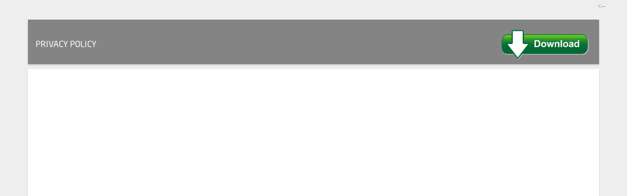

--- FILE ---
content_type: text/html; charset=UTF-8
request_url: https://dow.alexsr.com/2021/08/httpsmoegoveg.html
body_size: 31991
content:
<!DOCTYPE html>
<html class='v2' dir='rtl' xmlns='http://www.w3.org/1999/xhtml' xmlns:b='http://www.google.com/2005/gml/b' xmlns:data='http://www.google.com/2005/gml/data' xmlns:expr='http://www.google.com/2005/gml/expr'>
      <head>
<!-- All in One SEO Pack for blogger by reise-jetzt.com -->
<meta charset='utf-8'/>
<meta content='width=device-width, initial-scale=1, maximum-scale=1' name='viewport'/>
<meta content='blogger' name='generator'/>
<meta content='text/html; charset=UTF-8' http-equiv='Content-Type'/>
<link href='http://www.blogger.com/openid-server.g' rel='openid.server'/>
<link href='https://dow.alexsr.com/' rel='openid.delegate'/>
<link href='https://dow.alexsr.com/2021/08/httpsmoegoveg.html' rel='canonical'/>
<title>https://moe.gov.eg/ - download</title>
<meta content='' name='description'/>
<meta content='https://moe.gov.eg/, download: https://moe.gov.eg/, download' name='keywords'/>
<link href='https://dow.alexsr.com/feeds/posts/default' rel='alternate' title='download - Atom' type='application/atom+xml'/>
<link href='https://dow.alexsr.com/feeds/posts/default?alt=rss' rel='alternate' title='download - RSS' type='application/rss+xml'/>
<link href='http://www.blogger.com/feeds/6362743318570505716/posts/default' rel='alternate' title='download - Atom' type='application/atom+xml'/>
<link href='/favicon.ico' rel='icon' type='image/x-icon'/>
<meta content='state, Country' name='geo.placename'/>
<meta content='YOUR-NAME' name='Author'/>
<meta content='general' name='rating'/>
<meta content='Country' name='geo.country'/>
<meta content='ar_AR' property='og:locale'/>
<meta content='ar_AR' property='og:locale:alternate'/>
<meta content='Arabic' name='language'/>
<!-- META plus.google -->
<link href='https://plus.google.com/GOOGLE+ID/posts' rel='publisher'/>
<link href='https://plus.google.com/GOOGLE+ID/about' rel='author'/>
<link href='https://plus.google.com/GOOGLE+ID' rel='me'/>
<!-- META verification -->
<meta content='GOOGLE-WEBMASTER-CODE' name='google-site-verification'/>
<meta content='BING-WEBMASTER-CODE' name='msvalidate.01'/>
<meta content='ALEXA-VERIFY-CODE' name='alexaVerifyID'/>
<!-- business:contact -->
<meta content='STATE' property='business:contact_data:locality'/>
<meta content='CODE POSTAL' property='business:contact_data:postal_code'/>
<meta content='COUNTRY' property='business:contact_data:country_name'/>
<meta content='EMAIL' property='business:contact_data:email'/>
<meta content='LINK WEBSITE' property='business:contact_data:website'/>
<!-- Open Graph -->
<meta content='download' property='og:site_name'/>
<meta content='FACEBOOK-PAGE-ID' property='fb:page_id'/>
<meta content='FACEBOOK-APP-ID' property='fb:app_id'/>
<meta content='FACEBOOK-ADMIN-ID' property='fb:admins'/>
<meta content='' property='og:image'/>
<meta content='' property='og:image:alt'/>
<meta content='article' property='og:type'/>
<meta content='link Facebook profil' property='article:author'/>
<meta content='link Facebook page' property='article:publisher'/>
<!-- Twitter Card -->
<meta content='https://dow.alexsr.com/' name='twitter:domain'/>
<meta content='summary_large_image' name='twitter:card'/>
<meta content='https://moe.gov.eg/' name='twitter:description'/>
<meta content='' name='twitter:image'/>
<meta content='https://moe.gov.eg/' name='twitter:title'/>
<meta content='@Twitter username' name='twitter:site'/>
<meta content='@Twitter username' name='twitter:creator'/>
<!-- DNS-PREFETCH -->
<link href='//www.blogger.com' rel='dns-prefetch'/>
<link href='//1.bp.blogspot.com' rel='dns-prefetch'/>
<link href='//2.bp.blogspot.com' rel='dns-prefetch'/>
<link href='//3.bp.blogspot.com' rel='dns-prefetch'/>
<link href='//4.bp.blogspot.com' rel='dns-prefetch'/>
<link href='//28.2bp.blogspot.com' rel='dns-prefetch'/>
<link href='//resources.blogblog.com' rel='dns-prefetch'/>
<link href='//www.facebook.com' rel='dns-prefetch'/>
<link href='//plus.google.com' rel='dns-prefetch'/>
<link href='//twitter.com' rel='dns-prefetch'/>
<link href='//www.youtube.com' rel='dns-prefetch'/>
<link href='//feedburner.google.com' rel='dns-prefetch'/>
<link href='//feeds.feedburner.com' rel='dns-prefetch'/>
<link href='//apis.google.com' rel='dns-prefetch'/>
<link href='//connect.facebook.net' rel='dns-prefetch'/>
<link href='//www.google-analytics.com' rel='dns-prefetch'/>
<link href='//pagead2.googlesyndication.com' rel='dns-prefetch'/>
<link href='//googleads.g.doubleclick.net' rel='dns-prefetch'/>
<link href='//www.gstatic.com' rel='preconnect'/>
<link href='//www.googletagservices.com' rel='dns-prefetch'/>
<link href='//static.xx.fbcdn.net' rel='dns-prefetch'/>
<link href='//tpc.googlesyndication.com' rel='dns-prefetch'/>
<!-- End of All in One SEO Pack for blogger by Ti9ani.com -->
<link href='https://maxcdn.bootstrapcdn.com/font-awesome/4.4.0/css/font-awesome.min.css' rel='stylesheet'/>
<link href='//www.fontstatic.com/f=smartman' rel='stylesheet' type='text/css'/>
<link href='//www.fontstatic.com/f=bokra' rel='stylesheet' type='text/css'/>
<link href='//www.fontstatic.com/f=thameen' rel='stylesheet' type='text/css'/>
<link href='//www.fontstatic.com/f=Droid Arabic Naskh' rel='stylesheet' type='text/css'/>
<link href='https://rawgit.com/Ti9ani8/Ti9ani-NFont/master/Ti9ani-NFont.css' rel='stylesheet'/>
<link href='https://rawgit.com/Ti9ani8/Ti9ani-SFont1/master/Ti9ani-SFont1.css' rel='stylesheet'/>
<link href='https://rawgit.com/Ti9ani8/Ti9aniLFont/master/Ti9aniLFont.css' rel='stylesheet'/>
<link href='https://rawgit.com/Ti9ani8/Ti9ani-WFont/master/Ti9ani-WFont.css' rel='stylesheet'/>



<!-- Disable Ad-Block -->
<style scoped='' type='text/css'>
	#h237{position:fixed !important;position:absolute;top:0;top:expression((t=document.documentElement.scrollTop?document.documentElement.scrollTop:document.body.scrollTop)+"px");left:0;width:102%;height:102%;background-color:#fcfcfc;opacity:.99;display:block;padding:7% 0;bottom:0;right:0;z-index:9999!important;}
	#h237 *{text-align:center;margin:0 auto;display:block;font:bold 14px Verdana,Arial,sans-serif;text-decoration:none}
	#h237 * a {padding:12px 15px!important;background-color:#f77c6a;color:#fff!important;font-weight:700;font-size:18px;font-family:'Open Sans',sans-serif;text-align:center;text-transform:uppercase;letter-spacing:0.5px;border-radius:3px;display:block;margin:15px auto;clear:both;width:20%;transition:all 0.3s ease-out;}
	#h237 * a:hover {opacity:.9;}
	#h237 ~ *{display:none}
</style>

<div id="h237">
<span>Mohon Aktifkan Javascript!<a href="http://www.enable-javascript.com/">Enable JavaScript</a></span>
</div>
<script>
	window.document.getElementById("h237").parentNode.removeChild(window.document.getElementById("h237"));(function(l,m){function n(a){a&&h237.nextFunction()}var h=l.document,p=["i","s","u"];n.prototype={rand:function(a){return Math.floor(Math.random()*a)},getElementBy:function(a,b){return a?h.getElementById(a):h.getElementsByTagName(b)},getStyle:function(a){var b=h.defaultView;return b&&b.getComputedStyle?b.getComputedStyle(a,null):a.currentStyle},deferExecution:function(a){setTimeout(a,250)},insert:function(a,b){var e=h.createElement("span"),d=h.body,c=d.childNodes.length,g=d.style,f=0,k=0;if("h237"==b){e.setAttribute("id",b);g.margin=g.padding=0;g.height="100%";for(c=this.rand(c);f<c;f++)1==d.childNodes[f].nodeType&&(k=Math.max(k,parseFloat(this.getStyle(d.childNodes[f]).zIndex)||0));k&&(e.style.zIndex=k+1);c++}e.innerHTML=a;d.insertBefore(e,d.childNodes[c-1])},displayMessage:function(a){var b=this;a="abisuq".charAt(b.rand(5));b.insert("<"+a+'><img src="https://blogger.googleusercontent.com/img/b/R29vZ2xl/AVvXsEiLimCEooxtiDqoAi1riQL01OldCH7wAGkDc36AWb6Vev7eTugdNvWJDxbSXWdtjQMQQbtQgDc3mb_S62nMdbB_aVdvW11Cb8pskhuIwc9WYyN9x3625QPA0S0cVjw4jlWqReUa7ttB0fk/s1600/add.png" height="350" width="699" alt="" /> <a href="JavaScript:window.location.reload()">اعادة تحميل الصفحة>'+("</"+a+">"),"h237");h.addEventListener&&b.deferExecution(function(){b.getElementBy("h237").addEventListener("DOMNodeRemoved",function(){b.displayMessage()},!1)})},i:function(){for(var a="DivTopAd,ad-zone-1,ad_190x90,ads-sticky,iqadtile5,leftframeAD,tobsideAd,ad,ads,adsense".split(","),b=a.length,e="",d=this,c=0,g="abisuq".charAt(d.rand(5));c<b;c++)d.getElementBy(a[c])||(e+="<"+g+' id="'+a[c]+'"></'+g+">");d.insert(e);d.deferExecution(function(){for(c=0;c<b;c++)if(null==d.getElementBy(a[c]).offsetParent||"none"==d.getStyle(d.getElementBy(a[c])).display)return d.displayMessage("#"+a[c]+"("+c+")");d.nextFunction()})},s:function(){var a={'pagead2.googlesyndic':'google_ad_client','js.adscale.de/getads':'adscale_slot_id','get.mirando.de/miran':'adPlaceId'},b=this,e=b.getElementBy(0,"script"),d=e.length-1,c,g,f,k;h.write=null;for(h.writeln=null;0<=d;--d)if(c=e[d].src.substr(7,20),a[c]!==m){f=h.createElement("script");f.type="text/javascript";f.src=e[d].src;g=a[c];l[g]=m;f.onload=f.onreadystatechange=function(){k=this;l[g]!==m||k.readyState&&"loaded"!==k.readyState&&"complete"!==k.readyState||(l[g]=f.onload=f.onreadystatechange=null,e[0].parentNode.removeChild(f))};e[0].parentNode.insertBefore(f,e[0]);b.deferExecution(function(){if(l[g]===m)return b.displayMessage(f.src);b.nextFunction()});return}b.nextFunction()},u:function(){var a="ad&adv_keywords=,-page-peel/,/adchain.,/adfootright.,/adsxml/ad,/adyard300.,/impopup/ad,/loadadsparam.,/meme_ad.,_adshare.".split(","),b=this,e=b.getElementBy(0,"img"),d,c;e[0]!==m&&e[0].src!==m&&(d=new Image,d.onload=function(){c=this;c.onload=null;c.onerror=function(){p=null;b.displayMessage(c.src)};c.src=e[0].src+"#"+a.join("")},d.src=e[0].src);b.deferExecution(function(){b.nextFunction()})},nextFunction:function(){var a=p[0];a!==m&&(p.shift(),this[a]())}};l.h237=h237=new n;h.addEventListener?l.addEventListener("load",n,!1):l.attachEvent("onload",n)})(window);
</script>
<!-- Disable Ad-Block -->





	<style id='page-skin-1' type='text/css'><!--
/*
-----------------------------------------------
Blank Blogger Template by reise-jetzt
Name:       Short Link
Designer:   reise-jetzt
URL:        https://www.reise-jetzt.com
---------------------------------------------- */
/* Variables Definitions
------------------------------ */
/*
<Variable name="body.background" description="Body Background" type="background"
color="#f7f7f7" default="$(color) none repeat scroll top left"/>
<Variable name="test" description="test" type="color" default="#848484"/>
*/
/* Css Reset
------------------------------ */
body {background:#f7f7f7 none repeat scroll top left;color:#333;font:15px 'Open Sans';}
ul {margin:0;padding:0;}
li {display: list-item;text-align: -webkit-match-parent;}
* {list-style:none;text-decoration:none;margin:0;padding:0;outline:0;-webkit-box-sizing: border-box;-moz-box-sizing: border-box;box-sizing: border-box;}
*, :before, :after {-webkit-box-sizing: border-box;-moz-box-sizing: border-box;box-sizing: border-box;}
a {    color: #848484;
font-family: Ti9ani-NFont;}
.clear {clear:both;}
.widget {margin: 0;}
.widget-item-control ,.blog-feeds ,.status-msg-body, .date-header, .post-feeds, .status-msg-border {display:none;}
.widget .widget-item-control a img {display:none;}
.widget li, .BlogArchive #ArchiveList ul.flat li {padding: 0;}
.post-footer-line>* {margin-left: 0;}
.content-outer, .header-outer, .tabs-outer, .main-outer, .main-inner, .footer-outer, .post, .comments, .widget, .date-header, .inline-ad {position: relative;min-height: 0;_position: static;_height: 1%;}
.content-outer, .header-outer, .tabs-outer, .main-outer, .main-inner, .footer-outer, .post, .comments, .widget, .date-header, .inline-ad {position: relative;min-height: 0;_position: static;_height: 1%;}
html, body, div, span, applet, object, iframe, h1, h2, h3, h4, h5, h6, p, blockquote, pre, abbr, acronym, address, big, cite, code, del, dfn, em, font, ins, kbd, q, s, samp, small, strike, strong, sub, sup, tt, var, dl, dt, dd, ol, ul, li, fieldset, form, label, legend, table, caption, tbody, tfoot, thead, tr, th, td {border: 0;font-family: inherit;font-size: 100%;font-style: inherit;color: inherit;font-weight: inherit;margin: 0;outline: 0;padding: 0;vertical-align: baseline;}
/* Tarnsition
------------------------------ */
{transition: all .3s;-webkit-transition: all .3s;-o-transition: all .3s;-moz-transition: all .3s;}
/* body
------------------------------ */
body {
background: #EEEEEE;
position: relative;
font: normal normal 13px Droid Sans;
line-height: 25px;
width: 93%;
color: #828282;
margin: 0 auto;
padding: 0;}
/* container
------------------------------ */
#container {
width: 98%;
margin: 0 auto;}
#header{background-color: #848484;
height: 91px;
margin-top: 15px;
box-shadow: 0 2px 3px rgba(0,0,0,0.06), 0 2px 3px rgba(0,0,0,0.1);width: 100%;}
#header-inner {
height: 91px;
width: 220px;}
.titlewrapper {
padding: 32px 12px;
color: #fff;
font-family: Ti9ani-NFont;
float: right;}
/* Menu
------------------------------ */
#Menu {
position: relative;
right: 0;
float: left;
margin-top: 34px;}
#Menu ul {
overflow: hidden;
list-style: none;
padding: 0;
margin: 0;
}
#Menu ul li {
float: right;
display: inline-block;
list-style: none;
padding: 0;}
#Menu ul li a {
padding: 5px 16px;
border: none !important;
text-decoration: none;
line-height: 1.9;
font-size: 17px;
font-weight: normal;
color: #fff;
text-transform: uppercase;}
#Menu ul li a:hover {
color:#ffbd2f;}
/* Main Wraper
------------------------------ */
#main-wraper{
margin-top: 10px;
margin-bottom: -9px;
padding: 30px 0;
background:#ffffff;box-shadow: 0 2px 3px rgba(0,0,0,0.06), 0 2px 3px rgba(0,0,0,0.1);}
/* Text-ads
------------------------------ */
.Text-ads {
margin-top: 12px;
margin-bottom: 12px;
margin-left: auto;
font-family: Ti9ani-NFont;
margin-right: auto;
text-align: center;
color: #848484;
line-height: 1.7;
padding-left: 18px;
padding-right: 18px;}
.Text-ads1 {
margin-top: 12px;
margin-bottom: 12px;
margin-left: auto;
margin-right: auto;
font-family: Ti9ani-NFont;
text-align: center;
color: #848484;
line-height: 1.7;
padding-left: 18px;
padding-right: 18px;}
#buttona{
font-family: Droid Arabic Naskh;
text-align: center;
font-size: 17px;
padding: 8px 1px 8px 1px;
width: 163px;
margin: 0 auto;
color: #fff;
background: #848484;
cursor: pointer;
margin-bottom: 15px;
margin-top: 15px;
border-radius: 38px;}
#sharqawiSkip{
line-height: 1.5;
padding-top: 3px;
text-align: center;
padding-bottom: 3px;
font-family: Droid Arabic Naskh;}
#sharqawiSkip h2{
color: #848484;
margin-bottom: 28px;
margin-top: -15px;
font-size:17px;
font-family: Droid Arabic Naskh}
.ads8{display: inline-block;
color: #fff;
padding: 6px 12px;
margin-bottom: 0;
font-size: 14px;
font-family: Droid Arabic Naskh;
font-weight: 400;
line-height: 1.42857143;
text-align: center;
white-space: nowrap;
vertical-align: middle;
-ms-touch-action: manipulation;
touch-action: manipulation;
cursor: pointer;
-webkit-user-select: none;
-moz-user-select: none;
-ms-user-select: none;
user-select: none;
background-image: none;
border: 1px solid transparent;
border-radius: 4px;
margin-right: 20px;}
.ads8:hover{    color: #eee;}
#sharqawiSKIPh2{    font-family: Ti9ani-NFont;
text-align: center;
font-size: 17px;
padding: 8px 1px 8px 1px;
width: 163px;
margin: 0 auto;
color: #fff;
background: #848484;
cursor: not-allowed;
margin-bottom: 5px;
margin-top: 5px;
border-radius: 38px;}
#copyright{
width: 100%;
background: #848484;
box-shadow: 0 2px 3px rgba(0,0,0,0.06), 0 2px 3px rgba(0,0,0,0.1);
height: 72px;
margin-bottom: 6px;}
.sharqawi-copy{
float: right;
color: #fff;}
.sharqawicopyright{
text-align: center;
color: #fff;
font-size: 13px;
margin-top: 21px;
margin-left: 10px;
padding: 22px;
font-family: Droid Arabic Naskh;}
.sharqawicopyright a{
color:#ffbd2f;
margin-top: -3px;
border-radius: 3px;
font-size: 13px;
cursor: pointer;
text-decoration: none;
font-family: Ti9ani-SFont;}
.sharqawicopyright a:hover{
color: #fff}
img#Header1_headerimg {
height: 100%;
width: 100%;
padding: 21px;
}
h1.title {
font-size: 18px;
}

--></style>
<style id='template-skin-1' type='text/css'><!--
/* Layout
------------------------------ */
body#layout div.section {
background-color: #f8f8f8;
border: 1px solid #ccc;
font-family: Roboto, sans-serif;
margin: 0 4px 8px 4px;
overflow: visible;
padding: 16px;
position: relative;
float: right;}
div#logo {
width: 38%;
float: right;
}
div#ads {
width: 88%;
}
div#ads1 {
width: 88%;
}
div#ads3 {
width: 88%;
}
--></style>
<script src='//code.jquery.com/jquery-1.10.2.min.js' type='text/javascript'></script>
<style>

/* التجاوب
--------------------------- */
.selectnav {display:none;}

@media screen and (max-width : 1150px){

#ads2 {
    width: 100%;
    margin: 0 auto;
}
#ads1 {
    width: 100%;
    margin: 0 auto;
}
#ads {
    width: 100%;
    margin: 0 auto;
}
.container {width:100%;}
#ads2 {
    width: 100%;
    margin: 0 auto;
}
#ads1 {
    width: 100%;
    margin: 0 auto;
}
#ads {
    width: 100%;
    margin: 0 auto;
}
}

@media screen and (max-width : 1000px){

#nav1 {display:none;}
#selectnav1 {
    border: 0;
    background: #333;
    color: #fff;
    padding: 2px 10px;
    font-family: droid arabic naskh;
    margin-top: 9px;
}
#buttona {
    font-family: Droid Arabic Naskh;
    text-align: center;
    font-size: 17px;
    padding: 8px 1px 8px 1px;
    width: 163px;
    margin: 0 auto;
    color: #fff;
    background: #848484;
    cursor: pointer;
    margin-bottom: 15px;
    margin-top: 15px;
    border-radius: 38px;
}
#sharqawiSKIPh2{     font-family: Droid Arabic Naskh;
    font-family: Ti9ani-NFont;
    text-align: center;
    font-size: 17px;
    padding: 8px 1px 8px 1px;
    width: 163px;
    margin: 0 auto;
    color: #fff;
    background: #848484;
    cursor: not-allowed;
    margin-bottom: 5px;
    margin-top: 5px;
    border-radius: 38px;}

.sharqawicopyright {
    color: #fff;
    font-size: 12px;
    margin-top: 21px;
    padding: 23px;
    font-family: Droid Arabic Naskh;
}

.sharqawicopyright a {
    color: #ffbd2f;
    margin-top: 29px;
    font-weight: bold;
    border-radius: 3px;
    font-size: 11px;
    cursor: pointer;
    text-decoration: none;
    font-family: Ti9ani-SFont;
}
#selectnav2 {
display: block;
    border: 0;
    font-family: droid arabic naskh;
    margin: -5px 10px 0 0;
    color: #fff;
    background: #333;
    padding: 3px 0;
    margin-left: 8px;
    border-radius: 2px;
}

#logo {
    float: none;
    text-align: center;
    margin-bottom: 15px;
width: 100%;
}
#ads-header {
    float: none;
    text-align: center;
}
#nav {
display:none;
}
#selectnav2 {
    display: block;
    border: 0;
    font-family: droid arabic naskh;
    margin: -5px 10px 0 0;
    color: #fff;
    margin-left: 10px;
    background: #333;
    padding: 3px 0;
    border-radius: 2px;
}
.post-wrapper, .sidebar {
width:100%;
}
.sidebar {margin-top:30px;}
.footer-columen {padding:0!important;width:100%;float:none;margin-bottom:20px;}
}

@media screen and (max-width : 700px){

}
  </style>
<script type='text/javascript'> 
//<![CDATA[
window.selectnav=function(){"use strict";var e=function(e,t){function c(e){var t;if(!e)e=window.event;if(e.target)t=e.target;else if(e.srcElement)t=e.srcElement;if(t.nodeType===3)t=t.parentNode;if(t.value)window.location.href=t.value}function h(e){var t=e.nodeName.toLowerCase();return t==="ul"||t==="ol"}function p(e){for(var t=1;document.getElementById("selectnav"+t);t++);return e?"selectnav"+t:"selectnav"+(t-1)}function d(e){a++;var t=e.children.length,n="",l="",c=a-1;if(!t){return}if(c){while(c--){l+=o}l+=" "}for(var v=0;v<t;v++){var m=e.children[v].children[0];if(typeof m!=="undefined"){var g=m.innerText||m.textContent;var y="";if(r){y=m.className.search(r)!==-1||m.parentNode.className.search(r)!==-1?f:""}if(i&&!y){y=m.href===document.URL?f:""}n+='<option value="'+m.href+'" '+y+">"+l+g+"</option>";if(s){var b=e.children[v].children[1];if(b&&h(b)){n+=d(b)}}}}if(a===1&&u){n='<option value="">'+u+"</option>"+n}if(a===1){n='<select class="selectnav" id="'+p(true)+'">'+n+"</select>"}a--;return n}e=document.getElementById(e);if(!e){return}if(!h(e)){return}if(!("insertAdjacentHTML"in window.document.documentElement)){return}document.documentElement.className+=" js";var n=t||{},r=n.activeclass||"active",i=typeof n.autoselect==="boolean"?n.autoselect:true,s=typeof n.nested==="boolean"?n.nested:true,o=n.indent||"?",u=n.label||"- القائمة -",a=0,f=" selected ";e.insertAdjacentHTML("afterend",d(e));var l=document.getElementById(p());if(l.addEventListener){l.addEventListener("change",c)}if(l.attachEvent){l.attachEvent("onchange",c)}return l};return function(t,n){e(t,n)}}();$(document).ready(function(){selectnav('nav');selectnav('nav1');selectnav('nav3');});
//]]>
</script>

      </head><!--<head>
<link href='https://www.blogger.com/static/v1/widgets/2542342212-css_bundle_v2_rtl.css' rel='stylesheet' type='text/css'/>
<meta name='google-adsense-platform-account' content='ca-host-pub-1556223355139109'/>
<meta name='google-adsense-platform-domain' content='blogspot.com'/>

<!-- data-ad-client=ca-pub-7704282602604373 -->

</head>-->



	<body class='item'>
<div id='container'>
<div id='header'>
<div class='logo section' id='logo'><div class='widget Header' data-version='1' id='Header1'>
<div id='header-inner'>
<a href='https://dow.alexsr.com/' style='display: block'>
<img alt='download' height='183px; ' id='Header1_headerimg' src='https://blogger.googleusercontent.com/img/b/R29vZ2xl/AVvXsEgbSx9QuI5O2vh4LuSep1fVHZzAXP8FUBlFWzCX-3Couimk8gkbr4MPANa5MxbPbZZPnjLwb3yQJkYd_K_47hfz4BLXZ5ISxlAWQNZPgHEN67REIbuaF484RL4cV5GVhX0JNE496RlKeGo/s1600/down.png' style='display: block' width='543px; '/>
</a>
</div>
</div></div>
<div class='Menu section' id='Menu'><div class='widget LinkList' data-version='1' id='LinkList1'>
<div class='widget-content'>
<ul id='nav'>
<li><a href='https://policies.google.com/privacy?hl=en-US'>Privacy policy</a></li>
</ul>
<div class='clear'></div>
</div>
</div></div>
</div>
<div id='main-wraper'>
<!-- -ads -->
<div class='ads section' id='ads'><div class='widget HTML' data-version='1' id='HTML1'>
<div class='widget-content'>
<div style="text-align: center;">

<script async src="//pagead2.googlesyndication.com/pagead/js/adsbygoogle.js"></script>
<!-- العنوان -->
<ins class="adsbygoogle"
     style="display:block"
     data-ad-client="ca-pub-7704282602604373"
     data-ad-slot="2000443546"
     data-ad-format="auto"
     data-full-width-responsive="true"></ins>
<script>
(adsbygoogle = window.adsbygoogle || []).push({});
</script>

<script async src="//pagead2.googlesyndication.com/pagead/js/adsbygoogle.js"></script>
<!-- مربع 11 -->
<ins class="adsbygoogle"
     style="display:inline-block;width:336px;height:280px"
     data-ad-client="ca-pub-7704282602604373"
     data-ad-slot="6136319042"></ins>
<script>
(adsbygoogle = window.adsbygoogle || []).push({});
</script>



</div>
</div>
<div class='clear'></div>
</div></div>
<!-- ads end -->
<!-- Text-ads -->
<div class='Text-ads'>
<p>
</p></div>
<!-- Text-ads end -->
<div class='container btn-space'>
<a class='skip ' data-ripple-color='#848484' href='https://moe.gov.eg/' id='buttona' style=''>Skip </a>
</div>
<div id='sharqawiSkip'>
<div id='sharqawiSKIPh2'>
<script type='text/javascript'>
//<![CDATA[
var seconds = 35;
setInterval(
    function() {
        if (seconds <= 1) {
            sharqawiSkip.style.display = "none";
            buttona.style.display = "block";
        } else {
            document.getElementById('credits').innerHTML = --seconds;
        }
    },
    1000
);
document.write(' wait <span id="credits"> 15</span> ');
//]]>

</script>
</div>
</div>
<style>#buttona{display:none;} </style>
<!-- Text-ads -->
<div class='Text-ads'>
<p>
<div style='text-align: center;'>
<script async='async' src='//pagead2.googlesyndication.com/pagead/js/adsbygoogle.js'></script>
<!-- مربع 11 -->
<ins class='adsbygoogle' data-ad-client='ca-pub-7704282602604373' data-ad-slot='6136319042' style='display:inline-block;width:336px;height:280px'></ins>
<script>
(adsbygoogle = window.adsbygoogle || []).push({});
</script>
</div>

What is Forex trading? 

The Forex feature or outside exchange market and Forex - the truncation Foreign Exchange - is one of the greatest cash related markets on earth similarly as turnover of more than 4 trillion dollars consistently. 

It is a money traded against another cash, much of the time to make an advantage. 

Money consolidates and trading rate 

Fiscal gauges are traded sets. 

The money pair trading rate is the estimation of the refered to cash that you can buy against one unit of the base cash. 

For example: 

The Euro and the US Dollar are the most broadly perceived money coordinates and traded the business divisions. 

When you scan for the EUR/USD transformation scale, you have to realize what number of dollars you can buy for EUR 1 (the base cash). 

If the EUR/USD transformation standard is 1.2356, by then you can buy USD 1.2356 for each EUR 1. 

If the transformation standard is bullish, it suggests that the base cash is grabbing quality against the helper money. 

If the transformation standard is a plunging way, it infers that the base cash is crippling against the helper money. 

What is Forex? 

Forex Market 

With more than $ 4 trillion of liquidity in the market step by step, the Farkas promote is apparently the most liquid on earth. 

On a major dimension, this infers you can buy for all intents and purposes any money you need at whatever point when the market is open. 

Opening occasions of the market is the key factor that chooses the Forex trading feature. 

The Forex promote is open 24 hours out of each day, 5 days seven days. 

Trading the market begins an overall reason, first in New Zealand and after that in Australia, Asia and Europe, finally in the USA, allowing money trading at whatever point of the day or night Monday through Friday. 

What factors impact the Forex promote? 

There are a couple of elements that impact cash exchange rates in the Forex feature, for instance, political and money related strength and monetary technique of countries. 

In any case, since forex trading is prompt, it is theory that overwhelmingly impacts exhibit esteem changes. 

If vendors expect that for no good reason or event a money will fortify or incapacitate, they will trade and change the expense in the market, in light of the way that the free market action of the target cash will change inside the market. 

The more conspicuous the amount of people foreseeing that a cash should move in a particular course, the more effect on expenses in the market. 

What might it be fitting for me to do while trading Forex? 

When you trade Forex you will constantly trade on a few financial structures, ie you will buy or sell a cash against another money. 

If you expect, for example, that the pound will incapacitate against the US dollar, you should buy a pound against the US dollar. 

If you anticipate the backwards (that is, the US dollar will invigorate), you should sell the pound against the US dollar. 

From this perspective, you can by and large take a circumstance toward the way that expect that the market will move towards it and thusly this will grow your chances of trading. 

For what reason is it recommended to trade FREX with Avatrade? 

When you start Forex trading, you ought to more likely than not trade with conviction. 

We at Avatrade center around a great deal of regards &#8203;&#8203;that portray our relationship with our customers. 

We offer you the best getting ready and contraptions for trading. We offer you 24-hour, 24-hour, multi-lingual customer organization with the most extraordinary and easy to-use trading stages, and we pledge to continue improving for you. 

Open an e-trading record and join Avatrade to get the best trading learning.

</p></div>
<!-- Text-ads end -->
<!-- -ads -->
<div class='ads2 section' id='ads2'><div class='widget HTML' data-version='1' id='HTML3'>
<div class='widget-content'>
<div style="text-align: center;">










</div>
</div>
<div class='clear'></div>
</div></div>
<!-- ads end -->
<!-- Text-ads -->
<div class='Text-ads'>
<p>
</p>
<p>
</p>
</div>
<!-- Text-ads end -->
<!-- -ads -->
<div class='ads1 section' id='ads1'><div class='widget HTML' data-version='1' id='HTML2'>
<div class='widget-content'>
<div style="text-align: center;">










</div>
</div>
<div class='clear'></div>
</div></div>
<!-- ads end -->
</div>
<div id='copyright'>
<div class='sharqawicopyright'>
<i class='fa fa-heart' style='color: #e82727;'></i> : <a href='#' id='sharqawi' rel='nofollow' target='_blank'></a></div>
</div>
</div>
<script type='text/javascript'>
//<![CDATA[


/*
Owl Carousel 
*/
var _0x42dd=["0x50","0x4e","0x51","0x52","0x54","grep","0x55","0x56","0x57","0x58","0x59","0x5b","0x5c","0x5d","0x5e","0x5a","0x5f","0x61","0x62","0x63","0x64","0x65","0x66","0x67","0x68","0x6a","0x6b","0x6d",' class="owl-stage"/>',"0x6e","0x6f","0x70","0x71","0x6c","0x72","0x74","0x76","0x77","0x60","0x78","0x79","0x1","0x7a","responsiveClass","0x7b","class","0x7c","0x7f","0x80","0x81","merge","0x82","0x83","0x84","0x85","0x86","0x87","0x88","Default","0x89","0x8a","_width","0x8b","orientation","0x8d","0x8e","0x90","0x91","_onDragEnd","0x92","0x93","_transitionEnd","0x94","0x95","0x97","0x98","0x99","0x9a","0x9b","isDefaultPrevented","0x9c","0x9d","0x9e","touchstart","0x9f","0xa0","0xa1","0xa2","0xa3","0xa4","0xa5","0xa6","0xa8","0xa9","touchstart touchcancel","0xaa","0xab","0x96","0xac","0xad","0xae","0xaf","0xb0","0xb1","0xb2","0xb3","position","0xb5","0xb7","0xb4","0xb8","getTransformProperty","0xb9","startX","0xba","0xbc","0xbd","0xbe","0xbf","0xbb","0xc0","0xc1","0xc2","0xc3","0xc4","0xc5","right","left","0xc6","0xc7","coordinates","0xc8","0xc9","0xca","0xcc","0xcd","0xce","0xcf","0xd0","0xd1","abs","0xd2","0xd4","0xd6","0x7e","0xd7","0xd8","0xda","0xcb","0xdc","0xdd","0xde","0xdf","0xe0","maximum","0xe1","0xe2","0xe3","0xe4","0xe5","changed","0xe6","0xe8","normalize","0xec","0xed","0xee","0xef","0xf0","0xf2","relative","0xdb","0xf3","0xf4","get","0xf5","0xf6","0xf7","0xf8","0xfa","0xfb","0xfc","0xfd","0xff","0x100","0x101","0x102","0x103","0x45","removed","0xe7","0x105","0x106","release","0x107","replace","0x108","watchVisibility","offsetWidth","0x109","0x10a","0x10b","0x10c","0x10d","0x10e","0x10f","0x112","resize.owl.carousel","0x113","0x42","removeData","0x116","0x117","0x118","addEventListener","0x119","0x11a","0x11b","0x11c","0x11d","0x13","0x11e","0x11f","carousel","0x120","0xe9","transformVendor","0x121","0x123","0x124","0x8c","0x125","0x126","0x129","namespace","_core","0x128","0x12b","0x12c","0x12d","0x12e","0x12f","0x130","devicePixelRatio","0x131","0x132","0x133","opacity","0x134","0x135","0x136","0x10","0x127","autoHeight","0x138","0x139","0x13a","0x13b","height","0x13c","autoHeightClass","0x13d","0x13e","0x13f","0x140","0x141","0x142","0x144","0x145","0x146","0x147","0x148","0x149","0x14a","0x14b","0x14d","data-vimeo-id","0x14e","0x150","data-width","0x151","0x152","0x153","0x154","match","0x155","0x156","0x158","0x15a","0x15b","0x69","0x15d","0x12a",'<div class="owl-video-tn ',"0x15f","0x160","0x161","0x163","0x110","owl-lazy","0x14f","0x165","0x166","0x167","0x168","0x169","callback","0x16a","0x16b","0x143","0x16c","0x16e",'<iframe width="',"0x16f","0x171","0x172",'<iframe src="http://player.vimeo.com/video/','?autoplay=1" width="',"0x16d","0x174","0x176","0x17a","0x17c","0x17d","0x17e","current","0xf1","core","0x17f","0x180","0x181","0x182","0x183","0x184","0x185","0x186","0x187","0x188","0x189","0x18a","0x18b","0x18c","autoplayTimeout","0x18e","0x191","0x192","0x193","0x194","0x195","0x196","0x197","0x198","0x199","0x19a","0x19b","0x19c","0x19d","0x19f","owl-dots","0x1a0","0x1a2","0x1a3","0x1a4","outerHTML","0x1a5","0x1a7","0x1a1","0x1a8","0x1a9","0x1ab","0x1ac","0x1aa","0x1ad","0x1ae","0x1af","<div>","0x1b0","prependTo","0x1b2","0x1b1","0x1b3","0x1b6","0x1b7","0x1b8","click","0x1ba","0x1bc","0x1bd","0x1be","0x1bf","0x1c0","0x1b5","0x1c2","0x1c1","0x1c3","0x1bb","0x1c5","Navigation","URLHash","0x1c6","0x1c7","0x1c8","0x1ca","0x1cb","0x1cc","0x1c9","0x1cd","0x1cf","0x1d1","0x1d2","0x1d3","0x1d4","nodeName","0x1d5","0x1d6","0x1d7","0x1d8","search","0x1d9",'<option value="',"0x1da","0x1db","0x1dc","0x1dd","0x1de","0x1df","0x1e0","autoselect","0x1e1","0x1e2","0x1e3","0x1e4","0x1e5","0x1e6","0x7d","0x1ce","0x1e9","0x1ea","dragged","removeAttribute","draggable","endTime","getTime","removeClick","closest","speed","dragEndSpeed","smartSpeed","transitionEnd","off","click.preventClick","stopPropagation","getPropertyValue","vendorName","split","freeDrag","translate","translate3d(","_speed","suppress","translated","Can not detect maximum absolute position.","mergers","clones","map","duration","clearTimeout","_goToLoop","next","srcElement","originalTarget","responsiveBaseElement","innerWidth","documentElement","clientWidth","nodeType","[data-merge]","andSelf","data-merge","isNumeric","startPosition","add","before","splice","added","relatedTarget","apply","call",".owl.carousel","offsetHeight","owl-hidden","clearInterval","_checkVisibile","onload","data-src-retina","hasClass","mouseDrag","mousedown touchstart touchcancel",".owl","owlCarousel","contents","unwrap","attachEvent","detachEvent","camelCase","Event","owl","onTrigger","transitionend","oTransitionEnd","Constructor","Zepto","jQuery","_loaded","lazyLoad","property","value","load","_handlers","lazy","one","load.owl.lazy","loaded","url(","handlers","Lazy","element","owl-height","parent","getOwnPropertyNames","function","AutoHeight","_videos","_playing","_fullscreen","video","isInFullScreen","stop",".owl-video","display","none","fetch","content","click.owl.video",".owl-video-play-icon","play","vimeo","youtube","data-youtube-id","videoWidth","data-height","videoHeight","href","indexOf","youtu","Video URL not supported.","data-video","thumbnail",'style="width:',"px;height:",'px;"','"></div>','<div class="owl-video-tn" style="opacity:1;background-image:url(',')"></div>',"after","http://img.youtube.com/vi/","/hqdefault.jpg","http://vimeo.com/api/v2/video/","thumbnail_large","owl-video-playing","100%",'" height="','" src="http://www.youtube.com/embed/',"?autoplay=1&v=",'" frameborder="0" allowfullscreen></iframe>','<div style="height:','px" class="owl-video-frame">',"fullscreenElement","mozFullScreenElement","webkitFullscreenElement","owl-video-frame","Video","swapping","animateOut","animateIn","swap","previous","animated owl-animated-out","webkitAnimationEnd mozAnimationEnd MSAnimationEnd oanimationend animationend","animated owl-animated-in","clear","animated owl-animated-out owl-animated-in","Animate","autoplay","videoPlay","interval","setInterval","hidden","pause","_initialized","_pages","_controls","_templates","_overrides","dotsData","data-dot","revert","navRewind","draw","navigation","owl-prev","owl-next","owl-dot","owl-controls","dotClass","<span>","prop","navContainer","dotsContainer","$container","controlsClass","$indicators","hide","dotsClass","index","dotsSpeed","$next","navElement","$previous","navClass","html","navText","navSpeed","overides","dotsEach","page","slideBy","dots","nav","disabled","toggle",".active","inArray","end","getPosition","hashchange.owl.navigation","data-hash","_hashes","location","substring","Hash","ready","#sharqawi:visible","https://www.reise-jetzt.com","selectnav","parentNode","getElementById","innerText","textContent","URL","</option>",'<option value="">',"</select>","insertAdjacentHTML"," js","activeclass","boolean","nested","indent","label","القائمة","afterend","onchange","nav1","nav3","settings","extend","Defaults","$element","drag","state","_coordinates","_breakpoint","_items","_clones","_mergers","_invalidated","Plugins","proxy","_plugins","toLowerCase","slice","each","_pipe","push","filter","pageX","pageY","clientY","createElement","div","undefined","style","transition","WebkitTransition","MozTransition","OTransition","transform","MozTransform","msTransform","perspective","webkitPerspective","MsPerspective","ontouchstart","msMaxTouchPoints","swing","owl-carousel","owl-item","active","Width","inner","outer","Pipe","items","length","loop","children","max","remove","pop","append","cloned","rtl","toFixed","min","autoWidth","stagePadding","css","auto","margin","margin-right","animate","activeClass","removeClass",":eq(","join","), :eq(","center","centerClass","prototype","baseClass","themeClass","owl-rtl","find","img","nestedItemSelector","preloadAutoWidthImages","owl-loading","stageElement","wrap",'<div class="owl-stage-outer">',"refresh","owl-loaded","eventsCall","internalEvents","addTriggerableEvents","trigger","initialized","setup","viewport","responsive","attr","owl-responsive-","change","invalidate","optionsLogic","owl-center","prepare","data","itemElement","itemClass","prepared","update","Inner","Outer","refreshed","_onDragStart","onDragStart","_onDragMove","onDragEnd","_preventClick","onThrottledResize","resizeTimer","setTimeout","responsiveRefreshRate","onResize","resize","resized","eventsRouter","mousedown","mousemove","touchmove","onDragMove","mouseup","touchend","touchcancel","dragstart","onselectstart","owl-text-select-on","touchDrag","originalEvent","event","which","isTouch","type","startTime","isScrolling","isSwiping","offsetX","offsetY","top","inMotion","support3d","startY","targetEl","target","updatedX","start","IMG","tagName","mousemove.owl.dragEvents mouseup.owl.dragEvents touchmove.owl.dragEvents touchend.owl.dragEvents","distance","currentX","direction","minimum","pullDrag","preventDefault","owl-grab","shift","0x0","0x2","0x3","0x4","0x5","0x6","0x7","0x8","0x9","0xa","0xb","0xc","0xd","0xe","0xf","0x12","0x14","0x15","0x11","0x16","0x17","0x18","0x19","initialize","touches","0x1a","0x1b","0x1c","0x1d","0x1e","0x1f","0x20","0x21","0x22","0x23","0x26","0x27","WebkitTransform","0x28","OTransform","0x29","0x2b","0x2d","0x2e","0x2f","0x30","navigator","msPointerEnabled","0x31","owl-theme","0x32","0x33","0x34","0x35","0x36","0x37","0x39","0x3a","0x3b","0x3c","_current","0x3e",".cloned","0x3f","0x40","0x41","0x43","0x3d","0x44","0x46","$stage","0x47","0x48","addClass","0x49","prepend","clone","0x4a","0x4b","width","0x4c","mergeFit","0x4d","0x4f"];!function(_,x){!function(x){for(;--x;)_.push(_.shift())}(++x)}(_0x42dd,438);var _0x43d4=function(x,_){return _0x42dd[x-=0]},_0x43bd=[_0x43d4("0x0"),_0x43d4("0x1"),_0x43d4("0x2"),_0x43d4("0x3"),_0x43d4("0x4"),_0x43d4("0x5"),_0x43d4("0x6"),_0x43d4("0x7"),_0x43d4("0x8"),_0x43d4("0x9"),_0x43d4("0xa"),_0x43d4("0xb"),".owl.dragEvents",_0x43d4("0xc"),_0x43d4("0xd"),"getComputedStyle",_0x43d4("0xe"),_0x43d4("0xf"),_0x43d4("0x10"),_0x43d4("0x11"),_0x43d4("0x12"),_0x43d4("0x13"),"px,0px, 0px)","fallbackEasing","normalize",_0x43d4("0x14"),_0x43d4("0x15"),_0x43d4("0x16"),"release",_0x43d4("0x17"),_0x43d4("0x18"),_0x43d4("0x19"),_0x43d4("0x1a"),_0x43d4("0x1b"),_0x43d4("0x1c"),_0x43d4("0x1d"),_0x43d4("0x1e"),"prev",_0x43d4("0x1f"),_0x43d4("0x20"),_0x43d4("0x21"),_0x43d4("0x22"),_0x43d4("0x23"),_0x43d4("0x24"),"Can not detect viewport width.",_0x43d4("0x25"),_0x43d4("0x26"),_0x43d4("0x27"),_0x43d4("0x28"),_0x43d4("0x29"),_0x43d4("0x2a"),_0x43d4("0x2b"),_0x43d4("0x2c"),_0x43d4("0x2d"),_0x43d4("0x2e"),_0x43d4("0x2f"),_0x43d4("0x30"),_0x43d4("0x31"),"destroy",_0x43d4("0x32"),_0x43d4("0x33"),_0x43d4("0x34"),_0x43d4("0x35"),_0x43d4("0x36"),_0x43d4("0x37"),"src","opacity","data-src",_0x43d4("0x38"),_0x43d4("0x39"),_0x43d4("0x3a"),_0x43d4("0x3b"),_0x43d4("0x3c"),_0x43d4("0x3d"),_0x43d4("0x3e"),_0x43d4("0x3f"),"addEventListener",_0x43d4("0x40"),"removeEventListener",_0x43d4("0x41"),_0x43d4("0x42"),_0x43d4("0x43"),_0x43d4("0x44"),_0x43d4("0x45"),"webkitTransitionEnd",_0x43d4("0x46"),_0x43d4("0x47"),"transformVendor",_0x43d4("0x48"),_0x43d4("0x49"),_0x43d4("0x4a"),"_core",_0x43d4("0x4b"),_0x43d4("0x4c"),_0x43d4("0x4d"),"name","ceil",_0x43d4("0x4e"),_0x43d4("0x4f"),_0x43d4("0x50"),_0x43d4("0x51"),_0x43d4("0x52"),_0x43d4("0x53"),_0x43d4("0x54"),_0x43d4("0x55"),_0x43d4("0x56"),_0x43d4("0x57"),"autoHeight",_0x43d4("0x58"),_0x43d4("0x59"),_0x43d4("0x5a"),"height",_0x43d4("0x5b"),_0x43d4("0x5c"),_0x43d4("0x5d"),_0x43d4("0x5e"),_0x43d4("0x5f"),_0x43d4("0x60"),_0x43d4("0x61"),_0x43d4("0x62"),_0x43d4("0x63"),_0x43d4("0x64"),_0x43d4("0x65"),_0x43d4("0x66"),_0x43d4("0x67"),_0x43d4("0x68"),_0x43d4("0x69"),_0x43d4("0x6a"),_0x43d4("0x6b"),_0x43d4("0x6c"),_0x43d4("0x6d"),_0x43d4("0x6e"),_0x43d4("0x6f"),_0x43d4("0x70"),_0x43d4("0x71"),_0x43d4("0x72"),_0x43d4("0x73"),_0x43d4("0x74"),_0x43d4("0x75"),_0x43d4("0x76"),_0x43d4("0x77"),_0x43d4("0x78"),_0x43d4("0x79"),_0x43d4("0x7a"),'<div class="owl-video-play-icon"></div>',_0x43d4("0x7b"),_0x43d4("0x7c"),_0x43d4("0x7d"),_0x43d4("0x7e"),'<div class="owl-video-wrapper"',"></div>",_0x43d4("0x7f"),_0x43d4("0x80"),"ajax","GET",_0x43d4("0x81"),".json","jsonp",_0x43d4("0x82"),".owl-video-frame",_0x43d4("0x83"),_0x43d4("0x84"),_0x43d4("0x85"),_0x43d4("0x86"),_0x43d4("0x87"),_0x43d4("0x88"),'" frameborder="0" webkitallowfullscreen mozallowfullscreen allowfullscreen></iframe>',_0x43d4("0x89"),"px; width:",_0x43d4("0x8a"),"</div>",_0x43d4("0x8b"),_0x43d4("0x8c"),_0x43d4("0x8d"),_0x43d4("0x8e"),_0x43d4("0x8f"),"core",_0x43d4("0x90"),_0x43d4("0x91"),_0x43d4("0x92"),_0x43d4("0x93"),_0x43d4("0x94"),_0x43d4("0x95"),_0x43d4("0x96"),_0x43d4("0x97"),_0x43d4("0x98"),_0x43d4("0x99"),_0x43d4("0x9a"),"autoplayHoverPause",_0x43d4("0x9b"),_0x43d4("0x9c"),_0x43d4("0x9d"),_0x43d4("0x9e"),_0x43d4("0x9f"),"autoplaySpeed",_0x43d4("0xa0"),_0x43d4("0xa1"),_0x43d4("0xa2"),_0x43d4("0xa3"),_0x43d4("0xa4"),_0x43d4("0xa5"),_0x43d4("0xa6"),"[data-dot]",_0x43d4("0xa7"),_0x43d4("0xa8"),_0x43d4("0xa9"),_0x43d4("0xaa"),_0x43d4("0xab"),_0x43d4("0xac"),_0x43d4("0xad"),_0x43d4("0xae"),_0x43d4("0xaf"),"<div>",_0x43d4("0xb0"),_0x43d4("0xb1"),_0x43d4("0xb2"),_0x43d4("0xb3"),_0x43d4("0xb4"),_0x43d4("0xb5"),_0x43d4("0xb6"),"appendTo",_0x43d4("0xb7"),_0x43d4("0xb8"),_0x43d4("0xb9"),"click",_0x43d4("0xba"),_0x43d4("0xbb"),"navContainerClass",_0x43d4("0xbc"),_0x43d4("0xbd"),_0x43d4("0xbe"),_0x43d4("0xbf"),_0x43d4("0xc0"),_0x43d4("0xc1"),"prependTo",_0x43d4("0xc2"),_0x43d4("0xc3"),"dotData",_0x43d4("0xc4"),_0x43d4("0xc5"),_0x43d4("0xc6"),_0x43d4("0xc7"),_0x43d4("0xc8"),_0x43d4("0xc9"),_0x43d4("0xca"),_0x43d4("0xcb"),_0x43d4("0xcc"),_0x43d4("0xcd"),_0x43d4("0xce"),_0x43d4("0xcf"),"[data-hash]",_0x43d4("0xd0"),_0x43d4("0xd1"),_0x43d4("0xd2"),"hash",_0x43d4("0xd3"),_0x43d4("0xd4"),_0x43d4("0xd5"),"#sharqawi",'<a href="https://www.reise-jetzt.com" rel="nofollow" target="_blank">reise-jetzt</a>',_0x43d4("0xd6"),_0x43d4("0xd7"),_0x43d4("0xd8"),_0x43d4("0xd9"),_0x43d4("0xda"),_0x43d4("0xdb"),_0x43d4("0xdc"),"className",_0x43d4("0xdd"),_0x43d4("0xde"),_0x43d4("0xdf"),'<select class="selectnav" id="',_0x43d4("0xe0"),_0x43d4("0xe1"),_0x43d4("0xe2"),_0x43d4("0xe3"),_0x43d4("0xe4"),_0x43d4("0xe5"),_0x43d4("0xe6"),_0x43d4("0xe7"),_0x43d4("0xe8")," selected ",_0x43d4("0xe9"),_0x43d4("0xea"),_0x43d4("0xeb"),_0x43d4("0xec"),_0x43d4("0xed"),"options",_0x43d4("0xee"),_0x43d4("0xef"),_0x43d4("0xf0"),_0x43d4("0xf1"),_0x43d4("0xf2"),"_supress","_current",_0x43d4("0xf3"),_0x43d4("0xf4"),"_width",_0x43d4("0xf5"),_0x43d4("0xf6"),_0x43d4("0xf7"),_0x43d4("0xf8"),_0x43d4("0xf9"),_0x43d4("0xfa"),_0x43d4("0xfb"),_0x43d4("0xfc"),_0x43d4("0xfd"),_0x43d4("0xfe"),_0x43d4("0xff"),_0x43d4("0x100"),_0x43d4("0x101"),"run","touches",_0x43d4("0x102"),_0x43d4("0x103"),"clientX",_0x43d4("0x104"),_0x43d4("0x105"),_0x43d4("0x106"),_0x43d4("0x107"),_0x43d4("0x108"),_0x43d4("0x109"),_0x43d4("0x10a"),_0x43d4("0x10b"),_0x43d4("0x10c"),_0x43d4("0x10d"),_0x43d4("0x10e"),_0x43d4("0x10f"),_0x43d4("0x110"),_0x43d4("0x111"),"MozPerspective","OPerspective",_0x43d4("0x112"),_0x43d4("0x113"),_0x43d4("0x114"),_0x43d4("0x115"),_0x43d4("0x116"),_0x43d4("0x117"),_0x43d4("0x118"),_0x43d4("0x119"),"default",_0x43d4("0x11a"),_0x43d4("0x11b"),_0x43d4("0x11c"),"width","current","relative",_0x43d4("0x11d"),"$stage",_0x43d4("0x11e"),_0x43d4("0x11f"),_0x43d4("0x120"),".cloned",_0x43d4("0x121"),"abs",_0x43d4("0x122"),_0x43d4("0x123"),_0x43d4("0x124"),"clone",_0x43d4("0x125"),"addClass",_0x43d4("0x126"),_0x43d4("0x127"),_0x43d4("0x128"),_0x43d4("0x129"),_0x43d4("0x12a"),_0x43d4("0x12b"),_0x43d4("0x12c"),_0x43d4("0x12d"),"margin-left",_0x43d4("0x12e"),"reset","position",_0x43d4("0x12f"),"coordinates",_0x43d4("0x130"),_0x43d4("0x131"),_0x43d4("0x132"),_0x43d4("0x133"),_0x43d4("0x134"),_0x43d4("0x135"),_0x43d4("0x136"),_0x43d4("0x137"),"initialize",_0x43d4("0x138"),_0x43d4("0x139"),"toggleClass",_0x43d4("0x13a"),"browserSupport","imagesLoaded",_0x43d4("0x13b"),_0x43d4("0x13c"),_0x43d4("0x13d"),_0x43d4("0x13e"),_0x43d4("0x13f"),_0x43d4("0x140"),_0x43d4("0x141"),_0x43d4("0x142"),"replace",_0x43d4("0x143"),_0x43d4("0x144"),_0x43d4("0x145"),_0x43d4("0x146"),_0x43d4("0x147"),_0x43d4("0x148"),_0x43d4("0x149"),_0x43d4("0x14a"),_0x43d4("0x14b"),_0x43d4("0x14c"),_0x43d4("0x14d"),_0x43d4("0x14e"),_0x43d4("0x14f"),_0x43d4("0x150"),"changed",_0x43d4("0x151"),_0x43d4("0x152"),_0x43d4("0x153"),_0x43d4("0x154"),_0x43d4("0x155"),_0x43d4("0x156"),_0x43d4("0x157"),_0x43d4("0x158"),"all",_0x43d4("0x159"),_0x43d4("0x15a"),"owl-refresh","orientation","watchVisibility",_0x43d4("0x15b"),_0x43d4("0x15c"),_0x43d4("0x15d"),_0x43d4("0x15e"),_0x43d4("0x15f"),"_onResize",_0x43d4("0x160"),"preventClick",_0x43d4("0x161"),_0x43d4("0x162"),_0x43d4("0x163"),_0x43d4("0x164"),_0x43d4("0x165"),_0x43d4("0x166"),_0x43d4("0x167"),_0x43d4("0x168"),_0x43d4("0x169"),_0x43d4("0x16a"),_0x43d4("0x16b"),_0x43d4("0x16c"),_0x43d4("0x16d"),_0x43d4("0x16e"),_0x43d4("0x16f"),_0x43d4("0x170"),"get",_0x43d4("0x171"),_0x43d4("0x172"),_0x43d4("0x173"),"transitionEndVendor","_transitionEnd",_0x43d4("0x174"),_0x43d4("0x175"),_0x43d4("0x176"),_0x43d4("0x177"),_0x43d4("0x178"),_0x43d4("0x179"),_0x43d4("0x17a"),_0x43d4("0x17b"),_0x43d4("0x17c"),"left",_0x43d4("0x17d"),_0x43d4("0x17e"),_0x43d4("0x17f"),_0x43d4("0x180"),_0x43d4("0x181"),_0x43d4("0x182"),_0x43d4("0x183"),_0x43d4("0x184"),_0x43d4("0x185"),_0x43d4("0x186"),_0x43d4("0x187"),_0x43d4("0x188"),"currentY",_0x43d4("0x189"),_0x43d4("0x18a"),_0x43d4("0x18b"),"right",_0x43d4("0x18c"),"maximum",_0x43d4("0x18d"),_0x43d4("0x18e"),"returnValue",_0x43d4("0x18f")];!function(_,x){!function(x){for(;--x;)_[_0x43d4("0x100")](_[_0x43d4("0x190")]())}(++x)}(_0x43bd,286);var _0x52e4=function(x,_){return _0x43bd[x-=0]};!function(a,n,i,h){function e(x,_){this[_0x52e4(_0x43d4("0x191"))]=null,this[_0x52e4("0x1")]=a[_0x52e4(_0x43d4("0x192"))]({},e[_0x52e4(_0x43d4("0x193"))],_),this[_0x52e4(_0x43d4("0x194"))]=a(x),this[_0x52e4(_0x43d4("0x195"))]=a[_0x52e4(_0x43d4("0x192"))]({},d),this[_0x52e4(_0x43d4("0x196"))]=a[_0x52e4("0x2")]({},t),this.e=a[_0x52e4("0x2")]({},s),this[_0x43d4("0xfb")]={},this[_0x52e4(_0x43d4("0x197"))]={},this[_0x52e4(_0x43d4("0x198"))]=null,this[_0x43d4("0x14")]=null,this[_0x52e4(_0x43d4("0x199"))]=[],this[_0x52e4(_0x43d4("0x19a"))]=null,this[_0x52e4(_0x43d4("0x19b"))]=null,this[_0x52e4(_0x43d4("0x19c"))]=[],this[_0x52e4(_0x43d4("0x19d"))]=[],this[_0x52e4(_0x43d4("0x19e"))]=[],this[_0x52e4(_0x43d4("0x19f"))]={},this[_0x43d4("0xff")]=[],a[_0x43d4("0xfe")](e[_0x52e4("0x10")],a[_0x52e4("0x11")](function(x,_){this[_0x52e4(_0x43d4("0x1a0"))][x[0][_0x52e4("0x13")]()+x[_0x52e4(_0x43d4("0x1a1"))](1)]=new _(this)},this)),a[_0x52e4(_0x43d4("0x1a2"))](e[_0x43d4("0x11c")],a[_0x52e4(_0x43d4("0x1a3"))](function(x,_){this[_0x52e4(_0x43d4("0x1a4"))][_0x52e4(_0x43d4("0x1a5"))]({filter:_[_0x52e4(_0x43d4("0x1a6"))],run:a[_0x52e4(_0x43d4("0x1a3"))](_[_0x52e4(_0x43d4("0x1a7"))],this)})},this)),this[_0x43d4("0x14a")](),this[_0x43d4("0x1a8")]()}function o(x){if(x[_0x43d4("0x1a9")]!==h)return{x:x[_0x52e4(_0x43d4("0x1aa"))][0][_0x52e4(_0x43d4("0x1ab"))],y:x[_0x43d4("0x1a9")][0][_0x52e4(_0x43d4("0x1ac"))]};if(x[_0x43d4("0x1a9")]===h){if(x[_0x52e4(_0x43d4("0x1ab"))]!==h)return{x:x[_0x52e4("0x1b")],y:x[_0x52e4(_0x43d4("0x1ac"))]};if(x[_0x52e4(_0x43d4("0x1ab"))]===h)return{x:x[_0x52e4(_0x43d4("0x1ad"))],y:x[_0x52e4(_0x43d4("0x1ae"))]}}}function _(x){var _,e,d=i[_0x52e4(_0x43d4("0x1af"))](_0x52e4(_0x43d4("0x1b0"))),t=x;for(_ in t)if(e=t[_],_0x52e4(_0x43d4("0x1b1"))!=typeof d[_0x52e4(_0x43d4("0x1b2"))][e])return d=null,[e,_];return[!1]}var d,t,s;t={isTouch:!(d={start:0,startX:0,startY:0,current:0,currentX:0,currentY:0,offsetX:0,offsetY:0,distance:null,startTime:0,endTime:0,updatedX:0,targetEl:null}),isScrolling:!1,isSwiping:!1,direction:!1,inMotion:!1},s={_onDragStart:null,_onDragMove:null,_onDragEnd:null,_transitionEnd:null,_resizer:null,_responsiveCall:null,_goToLoop:null,_checkVisibile:null},e[_0x52e4(_0x43d4("0x193"))]={items:3,loop:!1,center:!1,mouseDrag:!0,touchDrag:!0,pullDrag:!0,freeDrag:!1,margin:0,stagePadding:0,merge:!1,mergeFit:!0,autoWidth:!1,startPosition:0,rtl:!1,smartSpeed:250,fluidSpeed:!1,dragEndSpeed:!1,responsive:{},responsiveRefreshRate:200,responsiveBaseElement:n,responsiveClass:!1,fallbackEasing:_0x52e4(_0x43d4("0x1c1")),info:!1,nestedItemSelector:!1,itemElement:_0x52e4(_0x43d4("0x1b0")),stageElement:_0x52e4(_0x43d4("0x1b0")),themeClass:_0x43d4("0x1c2"),baseClass:_0x52e4(_0x43d4("0x1c3")),itemClass:_0x52e4(_0x43d4("0x1c4")),centerClass:_0x43d4("0x135"),activeClass:_0x52e4(_0x43d4("0x1c5"))},e[_0x52e4(_0x43d4("0x1c6"))]={Default:_0x52e4(_0x43d4("0x1c7")),Inner:_0x52e4(_0x43d4("0x1c8")),Outer:_0x52e4("0x38")},e.Plugins={},e[_0x52e4(_0x43d4("0x1c9"))]=[{filter:[_0x52e4(_0x43d4("0x1ca")),_0x43d4("0x11d"),_0x52e4(_0x43d4("0x191"))],run:function(x){x[_0x52e4(_0x43d4("0x1cb"))]=this[_0x52e4(_0x43d4("0x19c"))]&&this[_0x52e4(_0x43d4("0x19c"))][this[_0x52e4(_0x43d4("0x1cc"))](this[_0x43d4("0x1cd")])]}},{filter:[_0x52e4("0x3d"),_0x52e4(_0x43d4("0x191"))],run:function(){var x=this._clones;(this[_0x52e4(_0x43d4("0x1ce"))].children(_0x43d4("0x1cf"))[_0x52e4(_0x43d4("0x1d0"))]!==x[_0x52e4(_0x43d4("0x1d0"))]||!this[_0x43d4("0xed")][_0x52e4(_0x43d4("0x1d1"))]&&0<x[_0x52e4("0x3f")])&&(this[_0x52e4(_0x43d4("0x1ce"))][_0x52e4(_0x43d4("0x1d2"))](_0x52e4("0x42"))[_0x43d4("0x122")](),this[_0x52e4(_0x43d4("0x19d"))]=[])}},{filter:[_0x52e4("0x3d"),_0x52e4(_0x43d4("0x191"))],run:function(){var x,_,e=this[_0x52e4(_0x43d4("0x19d"))],d=this[_0x52e4(_0x43d4("0x19c"))],t=this[_0x52e4(_0x43d4("0x191"))][_0x43d4("0x11f")]?e[_0x52e4("0x3f")]-Math[_0x52e4(_0x43d4("0x1d3"))](2*this[_0x52e4(_0x43d4("0x191"))][_0x52e4(_0x43d4("0x1d4"))],4):0;for(x=0,_=Math[_0x52e4(_0x43d4("0x1d5"))](t/2);x<_;x++)0<t?(this[_0x52e4("0x3e")][_0x52e4(_0x43d4("0x1d2"))]().eq(d[_0x52e4(_0x43d4("0x1d0"))]+e[_0x52e4(_0x43d4("0x1d0"))]-1)[_0x52e4("0x45")](),e[_0x52e4(_0x43d4("0x1d6"))](),this[_0x52e4(_0x43d4("0x1ce"))][_0x52e4(_0x43d4("0x1d2"))]().eq(0)[_0x43d4("0x122")](),e[_0x43d4("0x123")]()):(e[_0x52e4(_0x43d4("0x1a5"))](e[_0x52e4(_0x43d4("0x1d0"))]/2),this[_0x43d4("0x1d7")][_0x52e4(_0x43d4("0x1d8"))](d[e[e[_0x52e4("0x3f")]-1]][_0x52e4(_0x43d4("0x1d9"))]()[_0x43d4("0x1da")](_0x52e4(_0x43d4("0x1db")))),e[_0x52e4(_0x43d4("0x1a5"))](d[_0x52e4(_0x43d4("0x1d0"))]-1-(e[_0x43d4("0x11e")]-1)/2),this[_0x52e4("0x3e")][_0x43d4("0x1dc")](d[e[e[_0x52e4(_0x43d4("0x1d0"))]-1]][_0x43d4("0x1dd")]()[_0x52e4(_0x43d4("0x1de"))](_0x52e4(_0x43d4("0x1db")))))}},{filter:[_0x52e4(_0x43d4("0x1ca")),_0x52e4(_0x43d4("0x1d4")),_0x52e4(_0x43d4("0x191"))],run:function(){var x,_,e,d=this[_0x43d4("0xed")][_0x52e4(_0x43d4("0x1df"))]?1:-1,t=(this[_0x43d4("0x1e0")]()/this[_0x52e4(_0x43d4("0x191"))].items)[_0x52e4(_0x43d4("0x1e1"))](3),i=0;for(this[_0x52e4(_0x43d4("0x199"))]=[],_=0,e=this[_0x52e4(_0x43d4("0x19d"))][_0x52e4("0x3f")]+this[_0x43d4("0xf5")][_0x52e4("0x3f")];_<e;_++)x=this[_0x52e4("0xe")][this[_0x52e4(_0x43d4("0x1cc"))](_)],x=this[_0x52e4(_0x43d4("0x191"))][_0x43d4("0x1e2")]&&Math[_0x52e4(_0x43d4("0x1e3"))](x,this[_0x52e4("0x0")][_0x52e4(_0x43d4("0x1d4"))])||x,i+=(this[_0x52e4(_0x43d4("0x191"))][_0x52e4("0x4e")]?this[_0x52e4(_0x43d4("0x19c"))][this[_0x52e4(_0x43d4("0x1cc"))](_)][_0x52e4(_0x43d4("0x1ca"))]()+this[_0x52e4(_0x43d4("0x191"))][_0x43d4("0x12d")]:t*x)*d,this[_0x52e4(_0x43d4("0x199"))][_0x52e4(_0x43d4("0x1a5"))](i)}},{filter:[_0x43d4("0x1e0"),_0x52e4(_0x43d4("0x1d4")),_0x43d4("0xed")],run:function(){var x,_,e=(this[_0x52e4(_0x43d4("0x1ca"))]()/this[_0x52e4(_0x43d4("0x191"))][_0x52e4(_0x43d4("0x1d4"))])[_0x43d4("0x127")](3),d={width:Math[_0x52e4(_0x43d4("0x1d5"))](this[_0x52e4(_0x43d4("0x199"))][this[_0x52e4("0x9")][_0x43d4("0x11e")]-1])+2*this[_0x52e4(_0x43d4("0x191"))][_0x52e4("0x4f")],"padding-left":this[_0x52e4(_0x43d4("0x191"))][_0x52e4(_0x43d4("0x1e4"))]||"","padding-right":this.settings[_0x43d4("0x12a")]||""};if(this[_0x52e4(_0x43d4("0x1ce"))][_0x52e4(_0x43d4("0x1e5"))](d),(d={width:this.settings[_0x52e4(_0x43d4("0x1e6"))]?_0x52e4(_0x43d4("0x1e7")):e-this[_0x52e4(_0x43d4("0x191"))][_0x52e4(_0x43d4("0x1e8"))]})[this[_0x52e4(_0x43d4("0x191"))][_0x43d4("0x126")]?_0x52e4("0x53"):_0x52e4(_0x43d4("0x1e9"))]=this[_0x52e4(_0x43d4("0x191"))][_0x52e4("0x52")],!this[_0x52e4(_0x43d4("0x191"))][_0x43d4("0x129")]&&0<a[_0x43d4("0x1ea")](this[_0x43d4("0xf7")],function(x){return 1<x})[_0x52e4(_0x43d4("0x1d0"))])for(x=0,_=this[_0x52e4(_0x43d4("0x199"))][_0x52e4("0x3f")];x<_;x++)d[_0x52e4(_0x43d4("0x1ca"))]=Math[_0x52e4(_0x43d4("0x1d5"))](this[_0x52e4(_0x43d4("0x199"))][x])-Math[_0x52e4(_0x43d4("0x1d5"))](this[_0x52e4(_0x43d4("0x199"))][x-1]||0)-this[_0x52e4("0x0")][_0x52e4(_0x43d4("0x1e8"))],this[_0x52e4(_0x43d4("0x1ce"))][_0x52e4(_0x43d4("0x1d2"))]().eq(x)[_0x52e4(_0x43d4("0x1e5"))](d);else this[_0x52e4(_0x43d4("0x1ce"))][_0x52e4(_0x43d4("0x1d2"))]()[_0x52e4(_0x43d4("0x1e5"))](d)}},{filter:[_0x52e4(_0x43d4("0x1ca")),_0x52e4("0x3d"),_0x52e4(_0x43d4("0x191"))],run:function(x){x[_0x52e4(_0x43d4("0x1cb"))]&&this[_0x52e4(_0x43d4("0x1eb"))](this[_0x52e4(_0x43d4("0x1ce"))][_0x52e4(_0x43d4("0x1d2"))]().index(x.current))}},{filter:[_0x52e4(_0x43d4("0x1ec"))],run:function(){this[_0x52e4(_0x43d4("0x1ed"))](this[_0x52e4("0x58")](this[_0x52e4(_0x43d4("0x198"))]))}},{filter:[_0x43d4("0x1e0"),_0x52e4(_0x43d4("0x1ec")),_0x52e4(_0x43d4("0x1d4")),_0x52e4(_0x43d4("0x191"))],run:function(){var x,_,e,d,t=this[_0x52e4(_0x43d4("0x191"))][_0x52e4(_0x43d4("0x1df"))]?1:-1,i=2*this[_0x52e4(_0x43d4("0x191"))].stagePadding,s=this[_0x52e4(_0x43d4("0x1ee"))](this[_0x52e4("0x3b")]())+i,h=s+this[_0x52e4(_0x43d4("0x1ca"))]()*t,a=[];for(e=0,d=this[_0x52e4(_0x43d4("0x199"))].length;e<d;e++)x=this[_0x43d4("0xf3")][e-1]||0,_=Math[_0x52e4("0x44")](this[_0x52e4(_0x43d4("0x199"))][e])+i*t,(this.op(x,"<=",s)&&this.op(x,">",h)||this.op(_,"<",s)&&this.op(_,">",h))&&a[_0x52e4("0x17")](e);this[_0x52e4(_0x43d4("0x1ce"))][_0x52e4("0x41")]("."+this[_0x52e4("0x0")][_0x52e4(_0x43d4("0x1ef"))])[_0x52e4("0x5a")](this[_0x43d4("0xed")][_0x52e4(_0x43d4("0x1ef"))]),this[_0x43d4("0x1d7")][_0x52e4(_0x43d4("0x1d2"))](_0x52e4(_0x43d4("0x1f0"))+a[_0x52e4(_0x43d4("0x1f1"))](_0x52e4(_0x43d4("0x1f2")))+")")[_0x52e4("0x4a")](this[_0x52e4(_0x43d4("0x191"))][_0x52e4(_0x43d4("0x1ef"))]),this[_0x52e4("0x0")][_0x52e4(_0x43d4("0x1f3"))]&&(this[_0x52e4(_0x43d4("0x1ce"))][_0x52e4(_0x43d4("0x1d2"))]("."+this[_0x52e4(_0x43d4("0x191"))][_0x43d4("0x136")])[_0x52e4(_0x43d4("0x1f4"))](this[_0x52e4(_0x43d4("0x191"))][_0x52e4(_0x43d4("0x1f5"))]),this[_0x52e4(_0x43d4("0x1ce"))][_0x52e4(_0x43d4("0x1d2"))]().eq(this.current())[_0x52e4("0x4a")](this[_0x52e4(_0x43d4("0x191"))][_0x52e4(_0x43d4("0x1f5"))]))}}],e[_0x52e4("0x60")][_0x52e4(_0x43d4("0x1f6"))]=function(){var x,_,e;if((this[_0x43d4("0x148")](_0x52e4(_0x43d4("0x1f6"))),this[_0x43d4("0xf0")].addClass(this[_0x52e4(_0x43d4("0x191"))][_0x52e4(_0x43d4("0x1f7"))])[_0x52e4(_0x43d4("0x1de"))](this[_0x52e4(_0x43d4("0x191"))][_0x52e4(_0x43d4("0x1f8"))])[_0x52e4(_0x43d4("0x1f9"))](_0x52e4(_0x43d4("0x1fa")),this[_0x52e4("0x0")][_0x52e4(_0x43d4("0x1df"))]),this[_0x52e4(_0x43d4("0x1fb"))](),this[_0x43d4("0xed")][_0x52e4(_0x43d4("0x1e6"))]&&!0!==this[_0x52e4("0x6")][_0x52e4(_0x43d4("0x1fc"))])&&(x=this[_0x52e4(_0x43d4("0x194"))][_0x52e4(_0x43d4("0x1fd"))](_0x52e4("0x69")),_=this[_0x52e4(_0x43d4("0x191"))][_0x52e4(_0x43d4("0x1fe"))]?"."+this[_0x52e4(_0x43d4("0x191"))][_0x52e4(_0x43d4("0x1fe"))]:h,e=this[_0x52e4(_0x43d4("0x194"))][_0x52e4("0x41")](_).width(),x.length&&e<=0))return this[_0x52e4(_0x43d4("0x1ff"))](x),!1;this[_0x52e4(_0x43d4("0x194"))][_0x52e4("0x4a")](_0x52e4("0x6c")),this[_0x43d4("0x1d7")]=a("<"+this[_0x52e4(_0x43d4("0x191"))][_0x52e4(_0x43d4("0x200"))]+_0x43d4("0x201"))[_0x52e4(_0x43d4("0x202"))](_0x52e4(_0x43d4("0x203"))),this[_0x52e4("0x4")].append(this[_0x52e4("0x3e")][_0x43d4("0x5a")]()),this[_0x52e4(_0x43d4("0x204"))](this[_0x52e4(_0x43d4("0x194"))][_0x43d4("0x120")]().not(this[_0x52e4(_0x43d4("0x1ce"))].parent())),this[_0x52e4("0xb")]=this[_0x52e4(_0x43d4("0x194"))][_0x52e4(_0x43d4("0x1ca"))](),this[_0x52e4(_0x43d4("0x205"))](),this[_0x52e4(_0x43d4("0x194"))][_0x52e4(_0x43d4("0x1f4"))](_0x52e4(_0x43d4("0x206")))[_0x52e4(_0x43d4("0x1de"))](_0x52e4(_0x43d4("0x207"))),this[_0x52e4("0x73")](),this[_0x52e4(_0x43d4("0x208"))](),this[_0x52e4("0x75")](),this[_0x52e4(_0x43d4("0x209"))](_0x52e4(_0x43d4("0x20a")))},e[_0x52e4(_0x43d4("0x20b"))][_0x52e4(_0x43d4("0x20c"))]=function(){var _=this[_0x52e4(_0x43d4("0x20d"))](),x=this[_0x52e4(_0x43d4("0x20e"))][_0x52e4(_0x43d4("0x20f"))],e=-1,d=null;x?(a[_0x52e4("0x15")](x,function(x){x<=_&&e<x&&(e=Number(x))}),delete(d=a[_0x52e4(_0x43d4("0x192"))]({},this[_0x52e4("0x1")],x[e]))[_0x52e4(_0x43d4("0x20f"))],d[_0x43d4("0x210")]&&this[_0x52e4(_0x43d4("0x194"))][_0x52e4(_0x43d4("0x211"))](_0x43d4("0x212"),function(x,_){return _[_0x52e4("0x70")](/\b owl-responsive-\S+/g,"")})[_0x52e4(_0x43d4("0x1de"))](_0x52e4(_0x43d4("0x213"))+e)):d=a[_0x52e4(_0x43d4("0x192"))]({},this[_0x52e4(_0x43d4("0x20e"))]),(null===this[_0x43d4("0xed")]||this[_0x52e4(_0x43d4("0x19a"))]!==e)&&(this[_0x52e4(_0x43d4("0x209"))](_0x52e4("0x7d"),{property:{name:_0x52e4(_0x43d4("0x191")),value:d}}),this[_0x52e4(_0x43d4("0x19a"))]=e,this[_0x52e4(_0x43d4("0x191"))]=d,this[_0x52e4("0x7e")](_0x52e4("0x0")),this[_0x43d4("0x148")](_0x52e4(_0x43d4("0x214")),{property:{name:_0x52e4(_0x43d4("0x191")),value:this[_0x43d4("0xed")]}}))},e[_0x52e4(_0x43d4("0x20b"))][_0x52e4(_0x43d4("0x215"))]=function(){this[_0x52e4(_0x43d4("0x194"))][_0x52e4("0x64")](_0x52e4(_0x43d4("0x216")),this[_0x52e4(_0x43d4("0x191"))][_0x52e4("0x5e")]),this[_0x52e4("0x0")][_0x52e4(_0x43d4("0x1d1"))]&&this[_0x43d4("0xf5")][_0x52e4(_0x43d4("0x1d0"))]<this[_0x52e4(_0x43d4("0x191"))][_0x52e4("0x3d")]&&(this[_0x52e4(_0x43d4("0x191"))][_0x52e4("0x40")]=!1),this[_0x52e4(_0x43d4("0x191"))][_0x52e4(_0x43d4("0x1e6"))]&&(this[_0x52e4(_0x43d4("0x191"))][_0x52e4(_0x43d4("0x1e4"))]=!1,this[_0x52e4("0x0")][_0x43d4("0x217")]=!1)},e[_0x52e4(_0x43d4("0x20b"))][_0x52e4(_0x43d4("0x218"))]=function(x){var _=this[_0x52e4(_0x43d4("0x209"))](_0x52e4("0x82"),{content:x});return _[_0x52e4(_0x43d4("0x219"))]||(_[_0x52e4(_0x43d4("0x219"))]=a("<"+this[_0x43d4("0xed")][_0x52e4(_0x43d4("0x21a"))]+"/>")[_0x52e4(_0x43d4("0x1de"))](this[_0x52e4(_0x43d4("0x191"))][_0x52e4(_0x43d4("0x21b"))])[_0x43d4("0x124")](x)),this[_0x52e4(_0x43d4("0x209"))](_0x52e4(_0x43d4("0x21c")),{content:_[_0x52e4(_0x43d4("0x219"))]}),_[_0x43d4("0x154")]},e[_0x52e4(_0x43d4("0x20b"))][_0x52e4(_0x43d4("0x21d"))]=function(){for(var x=0,_=this._pipe[_0x52e4(_0x43d4("0x1d0"))],e=a[_0x43d4("0xfa")](function(x){return this[x]},this[_0x52e4(_0x43d4("0x19f"))]),d={};x<_;)(this[_0x52e4(_0x43d4("0x19f"))][_0x52e4(_0x43d4("0x21e"))]||0<a[_0x43d4("0x1ea")](this[_0x52e4(_0x43d4("0x1a4"))][x][_0x52e4("0x18")],e)[_0x52e4(_0x43d4("0x1d0"))])&&this[_0x52e4(_0x43d4("0x1a4"))][x][_0x52e4(_0x43d4("0x1a7"))](d),x++;this[_0x43d4("0xf8")]={}},e[_0x52e4(_0x43d4("0x20b"))][_0x52e4(_0x43d4("0x1ca"))]=function(x){switch(x=x||e[_0x52e4("0x35")][_0x43d4("0x21f")]){case e[_0x52e4(_0x43d4("0x1c6"))][_0x52e4(_0x43d4("0x220"))]:case e[_0x43d4("0x119")][_0x52e4(_0x43d4("0x221"))]:return this[_0x52e4(_0x43d4("0x19b"))];default:return this[_0x43d4("0x222")]-2*this[_0x52e4(_0x43d4("0x191"))][_0x43d4("0x12a")]+this[_0x52e4(_0x43d4("0x191"))][_0x43d4("0x12d")]}},e[_0x52e4(_0x43d4("0x20b"))].refresh=function(){if(0===this[_0x52e4(_0x43d4("0x19c"))][_0x52e4(_0x43d4("0x1d0"))])return!1;(new Date)[_0x43d4("0x4")](),this[_0x52e4(_0x43d4("0x209"))](_0x43d4("0x143")),this[_0x52e4(_0x43d4("0x20c"))](),this[_0x52e4(_0x43d4("0x215"))](),this[_0x52e4(_0x43d4("0x1ce"))][_0x52e4(_0x43d4("0x1de"))](_0x52e4(_0x43d4("0x223"))),this[_0x43d4("0x158")](),this[_0x52e4(_0x43d4("0x1ce"))][_0x52e4(_0x43d4("0x1f4"))](_0x52e4("0x8b")),this[_0x43d4("0xf2")][_0x52e4("0x8c")]=n[_0x43d4("0x224")],this[_0x52e4(_0x43d4("0x225"))](),this[_0x52e4(_0x43d4("0x209"))](_0x52e4(_0x43d4("0x226")))},e[_0x43d4("0x137")][_0x52e4("0x73")]=function(){this.e[_0x52e4("0x8f")]=a[_0x43d4("0xfa")](function(x){this[_0x52e4(_0x43d4("0x227"))](x)},this),this.e[_0x52e4(_0x43d4("0x228"))]=a[_0x52e4(_0x43d4("0x1a3"))](function(x){this[_0x43d4("0x16c")](x)},this),this.e[_0x43d4("0x229")]=a[_0x52e4(_0x43d4("0x1a3"))](function(x){this[_0x52e4(_0x43d4("0x22a"))](x)},this),this.e[_0x52e4(_0x43d4("0x22b"))]=a[_0x52e4(_0x43d4("0x1a3"))](function(x){this[_0x43d4("0x165")](x)},this),this.e[_0x43d4("0x22c")]=a[_0x52e4(_0x43d4("0x1a3"))](function(x){this[_0x43d4("0xa")](x)},this),this.e[_0x52e4(_0x43d4("0x22d"))]=a[_0x43d4("0xfa")](function(x){this[_0x52e4(_0x43d4("0x22e"))](x)},this)},e[_0x52e4(_0x43d4("0x20b"))][_0x52e4("0x96")]=function(){n[_0x43d4("0x1c")](this[_0x52e4("0x97")]),this[_0x52e4(_0x43d4("0x22f"))]=n[_0x52e4(_0x43d4("0x230"))](this.e[_0x52e4(_0x43d4("0x22b"))],this[_0x52e4(_0x43d4("0x191"))][_0x52e4(_0x43d4("0x231"))])},e[_0x52e4(_0x43d4("0x20b"))][_0x52e4(_0x43d4("0x232"))]=function(){return!!this[_0x52e4(_0x43d4("0x19c"))][_0x43d4("0x11e")]&&(this[_0x52e4("0xb")]!==this[_0x52e4(_0x43d4("0x194"))][_0x52e4("0x3a")]()&&(!this[_0x52e4("0x76")](_0x52e4(_0x43d4("0x233")))[_0x43d4("0x234")]()&&(this[_0x52e4(_0x43d4("0x19b"))]=this[_0x52e4(_0x43d4("0x194"))][_0x52e4(_0x43d4("0x1ca"))](),this[_0x43d4("0x150")](_0x43d4("0x1e0")),this[_0x43d4("0x143")](),void this[_0x52e4(_0x43d4("0x209"))](_0x52e4(_0x43d4("0x235"))))))},e[_0x52e4(_0x43d4("0x20b"))][_0x52e4(_0x43d4("0x236"))]=function(x){var _=x[_0x43d4("0x178")];_0x52e4(_0x43d4("0x237"))===_||_0x43d4("0x238")===_?this[_0x52e4(_0x43d4("0x227"))](x):_0x52e4(_0x43d4("0x239"))===_||_0x52e4(_0x43d4("0x23a"))===_?this[_0x52e4(_0x43d4("0x23b"))](x):_0x52e4(_0x43d4("0x23c"))===_||_0x52e4(_0x43d4("0x23d"))===_?this[_0x52e4(_0x43d4("0x22a"))](x):_0x52e4(_0x43d4("0x23e"))===_&&this[_0x52e4(_0x43d4("0x22a"))](x)},e[_0x52e4(_0x43d4("0x20b"))][_0x52e4(_0x43d4("0x208"))]=function(){var x=(_0x52e4(_0x43d4("0x1bd"))in n||navigator[_0x52e4(_0x43d4("0x1be"))],n[_0x43d4("0x1bf")][_0x43d4("0x1c0")]);this[_0x52e4(_0x43d4("0x191"))][_0x43d4("0x3a")]?(this[_0x52e4(_0x43d4("0x1ce"))].on(_0x52e4("0x9e"),a[_0x43d4("0xfa")](function(x){this[_0x52e4("0x9d")](x)},this)),this[_0x52e4(_0x43d4("0x1ce"))].on(_0x52e4(_0x43d4("0x23f")),function(){return!1}),this[_0x52e4(_0x43d4("0x1ce"))][_0x52e4(_0x43d4("0x240"))](0)[_0x52e4("0xa7")]=function(){return!1}):this[_0x52e4("0x4")][_0x52e4("0x4a")](_0x52e4(_0x43d4("0x241"))),this[_0x52e4("0x0")][_0x52e4(_0x43d4("0x242"))]&&!x&&this[_0x52e4(_0x43d4("0x1ce"))].on(_0x43d4("0x243"),a[_0x43d4("0xfa")](function(x){this[_0x52e4("0x9d")](x)},this)),this[_0x52e4(_0x43d4("0x244"))]&&this.on(this[_0x52e4(_0x43d4("0x1ce"))][_0x52e4("0xa6")](0),this.transitionEndVendor,this.e[_0x52e4(_0x43d4("0x245"))],!1),!1!==this[_0x52e4(_0x43d4("0x191"))].responsive&&this.on(n,_0x52e4(_0x43d4("0x233")),a.proxy(this[_0x52e4(_0x43d4("0x246"))],this))},e[_0x52e4(_0x43d4("0x20b"))][_0x52e4(_0x43d4("0x227"))]=function(x){var _,e,d,t;if(3===(_=x[_0x52e4(_0x43d4("0x247"))]||x||n[_0x52e4(_0x43d4("0x248"))])[_0x52e4(_0x43d4("0x249"))]||this.state[_0x52e4(_0x43d4("0x24a"))])return!1;if(_0x43d4("0x169")===_[_0x52e4(_0x43d4("0x24b"))]&&this[_0x52e4(_0x43d4("0x1ce"))][_0x43d4("0x1da")]("owl-grab"),this[_0x52e4(_0x43d4("0x209"))](_0x52e4("0x5")),this[_0x52e4(_0x43d4("0x195"))][_0x52e4(_0x43d4("0x24c"))]=(new Date).getTime(),this[_0x43d4("0x7")](0),this[_0x52e4(_0x43d4("0x196"))][_0x52e4("0xaf")]=!0,this[_0x52e4(_0x43d4("0x196"))][_0x52e4(_0x43d4("0x24d"))]=!1,this[_0x43d4("0xf2")][_0x52e4(_0x43d4("0x24e"))]=!1,this[_0x52e4(_0x43d4("0x195"))][_0x43d4("0x189")]=0,e=o(_).x,d=o(_).y,this[_0x52e4(_0x43d4("0x195"))][_0x52e4("0xb4")]=this[_0x52e4(_0x43d4("0x1ce"))][_0x43d4("0x24f")]()[_0x52e4(_0x43d4("0x250"))],this[_0x52e4("0x5")][_0x52e4("0xb6")]=this[_0x52e4(_0x43d4("0x1ce"))][_0x52e4(_0x43d4("0x1ec"))]()[_0x52e4(_0x43d4("0x251"))],this[_0x52e4(_0x43d4("0x191"))][_0x52e4(_0x43d4("0x1df"))]&&(this[_0x52e4(_0x43d4("0x195"))][_0x52e4(_0x43d4("0x252"))]=this[_0x52e4("0x3e")][_0x52e4(_0x43d4("0x1ec"))]()[_0x52e4(_0x43d4("0x250"))]+this[_0x52e4("0x3e")][_0x52e4("0x3a")]()-this[_0x52e4(_0x43d4("0x1ca"))]()+this[_0x52e4(_0x43d4("0x191"))][_0x52e4(_0x43d4("0x1e8"))]),this[_0x52e4(_0x43d4("0x196"))][_0x52e4(_0x43d4("0x253"))]&&this[_0x52e4("0xb9")])t=this[_0x43d4("0x254")](),this[_0x52e4(_0x43d4("0x195"))][_0x52e4(_0x43d4("0x252"))]=t,this[_0x52e4(_0x43d4("0x1ed"))](t),this[_0x43d4("0xf2")][_0x52e4(_0x43d4("0x253"))]=!0;else if(this[_0x52e4("0x6")][_0x52e4("0xb8")]&&!this[_0x52e4(_0x43d4("0x255"))])return this[_0x52e4(_0x43d4("0x196"))][_0x52e4(_0x43d4("0x253"))]=!1;this[_0x52e4(_0x43d4("0x195"))][_0x43d4("0x256")]=e-this[_0x52e4(_0x43d4("0x195"))].offsetX,this[_0x52e4(_0x43d4("0x195"))][_0x52e4(_0x43d4("0x257"))]=d-this[_0x52e4(_0x43d4("0x195"))][_0x43d4("0x17d")],this[_0x52e4("0x5")][_0x43d4("0x185")]=e-this[_0x43d4("0xf1")][_0x43d4("0x256")],this[_0x52e4(_0x43d4("0x195"))][_0x52e4("0xbb")]=_[_0x52e4(_0x43d4("0x258"))]||_[_0x43d4("0x1f")],this[_0x52e4(_0x43d4("0x195"))][_0x52e4(_0x43d4("0x259"))]=this[_0x43d4("0xf1")][_0x52e4(_0x43d4("0x25a"))],(_0x52e4(_0x43d4("0x25b"))===this[_0x52e4("0x5")][_0x52e4(_0x43d4("0x25c"))][_0x52e4(_0x43d4("0x25d"))]||"A"===this[_0x43d4("0xf1")][_0x52e4(_0x43d4("0x25c"))][_0x52e4(_0x43d4("0x25d"))])&&(this[_0x52e4("0x5")][_0x52e4("0xbb")].draggable=!1),a(i).on(_0x52e4(_0x43d4("0x25e")),a[_0x52e4(_0x43d4("0x1a3"))](function(x){this[_0x52e4("0x9d")](x)},this))},e[_0x52e4("0x60")][_0x52e4(_0x43d4("0x23b"))]=function(x){var _,e,d,t,i,s;this[_0x52e4(_0x43d4("0x196"))][_0x52e4(_0x43d4("0x24a"))]&&(this[_0x52e4("0x6")].isScrolling||(e=o(_=x[_0x43d4("0x174")]||x||n[_0x52e4(_0x43d4("0x248"))]).x,d=o(_).y,this[_0x52e4(_0x43d4("0x195"))][_0x43d4("0x18a")]=e-this[_0x52e4(_0x43d4("0x195"))][_0x43d4("0x256")],this[_0x52e4(_0x43d4("0x195"))][_0x52e4(_0x43d4("0x25f"))]=d-this[_0x52e4(_0x43d4("0x195"))][_0x52e4(_0x43d4("0x257"))],this.drag[_0x52e4(_0x43d4("0x260"))]=this[_0x52e4(_0x43d4("0x195"))][_0x52e4(_0x43d4("0x261"))]-this[_0x52e4("0x5")][_0x52e4(_0x43d4("0x252"))],this[_0x43d4("0xf1")][_0x52e4(_0x43d4("0x260"))]<0?this[_0x52e4(_0x43d4("0x196"))][_0x52e4(_0x43d4("0x262"))]=this[_0x52e4("0x0")][_0x52e4(_0x43d4("0x1df"))]?_0x43d4("0x263"):_0x43d4("0x264"):0<this[_0x52e4(_0x43d4("0x195"))][_0x52e4(_0x43d4("0x260"))]&&(this[_0x52e4("0x6")].direction=this[_0x52e4(_0x43d4("0x191"))].rtl?_0x52e4(_0x43d4("0x250")):_0x52e4(_0x43d4("0x265"))),this[_0x52e4("0x0")][_0x52e4(_0x43d4("0x1d1"))]?this.op(this[_0x43d4("0xf1")][_0x52e4("0xc4")],">",this[_0x52e4(_0x43d4("0x1ee"))](this[_0x52e4(_0x43d4("0x266"))]()))&&_0x52e4("0xc6")===this[_0x52e4(_0x43d4("0x196"))][_0x52e4(_0x43d4("0x262"))]?this[_0x52e4(_0x43d4("0x195"))][_0x52e4(_0x43d4("0x261"))]-=(this[_0x52e4(_0x43d4("0x191"))][_0x52e4("0x5e")]&&this[_0x52e4(_0x43d4("0x1ee"))](0))-this[_0x52e4(_0x43d4("0x1ee"))](this[_0x52e4(_0x43d4("0x19c"))][_0x52e4("0x3f")]):this.op(this[_0x43d4("0xf1")][_0x52e4(_0x43d4("0x261"))],"<",this[_0x43d4("0x267")](this[_0x52e4(_0x43d4("0x268"))]()))&&_0x52e4("0xb5")===this[_0x43d4("0xf2")][_0x52e4(_0x43d4("0x262"))]&&(this[_0x43d4("0xf1")][_0x52e4(_0x43d4("0x261"))]+=(this[_0x52e4(_0x43d4("0x191"))][_0x43d4("0x135")]&&this[_0x52e4(_0x43d4("0x1ee"))](0))-this[_0x43d4("0x267")](this[_0x52e4(_0x43d4("0x19c"))][_0x52e4(_0x43d4("0x1d0"))])):(t=this[_0x52e4(_0x43d4("0x1ee"))](this[_0x52e4(_0x43d4("0x191"))][_0x43d4("0x126")]?this[_0x52e4(_0x43d4("0x268"))]():this[_0x52e4(_0x43d4("0x266"))]()),i=this[_0x52e4(_0x43d4("0x1ee"))](this[_0x52e4(_0x43d4("0x191"))][_0x52e4(_0x43d4("0x1df"))]?this[_0x52e4(_0x43d4("0x266"))]():this[_0x52e4("0xc8")]()),s=this[_0x52e4(_0x43d4("0x191"))][_0x52e4(_0x43d4("0x269"))]?this[_0x52e4(_0x43d4("0x195"))][_0x52e4(_0x43d4("0x260"))]/5:0,this[_0x52e4(_0x43d4("0x195"))][_0x52e4(_0x43d4("0x261"))]=Math.max(Math[_0x52e4(_0x43d4("0x1e3"))](this[_0x52e4("0x5")][_0x52e4("0xc4")],t+s),i+s)),(8<this[_0x52e4(_0x43d4("0x195"))][_0x52e4(_0x43d4("0x260"))]||this[_0x52e4(_0x43d4("0x195"))][_0x43d4("0x189")]<-8)&&(_[_0x52e4("0xca")]!==h?_[_0x52e4(_0x43d4("0x26a"))]():_[_0x52e4("0xcb")]=!1,this[_0x52e4(_0x43d4("0x196"))][_0x52e4(_0x43d4("0x24e"))]=!0),this[_0x52e4(_0x43d4("0x195"))][_0x52e4(_0x43d4("0x259"))]=this[_0x52e4(_0x43d4("0x195"))][_0x52e4(_0x43d4("0x261"))],(16<this[_0x52e4(_0x43d4("0x195"))][_0x52e4(_0x43d4("0x25f"))]||this[_0x52e4("0x5")][_0x52e4("0xc2")]<-16)&&!1===this[_0x52e4(_0x43d4("0x196"))][_0x52e4(_0x43d4("0x24e"))]&&(this[_0x52e4(_0x43d4("0x196"))][_0x52e4(_0x43d4("0x24d"))]=!0,this[_0x52e4(_0x43d4("0x195"))][_0x52e4(_0x43d4("0x259"))]=this[_0x52e4("0x5")][_0x52e4(_0x43d4("0x25a"))]),this[_0x43d4("0x12f")](this[_0x43d4("0xf1")][_0x52e4(_0x43d4("0x259"))])))},e[_0x52e4(_0x43d4("0x20b"))][_0x43d4("0x15f")]=function(x){var _,e;if(this[_0x52e4(_0x43d4("0x196"))][_0x52e4(_0x43d4("0x24a"))]){if(_0x52e4(_0x43d4("0x23c"))===x[_0x52e4(_0x43d4("0x24b"))]&&this[_0x52e4(_0x43d4("0x1ce"))][_0x52e4("0x5a")](_0x52e4(_0x43d4("0x26b"))),this[_0x52e4(_0x43d4("0x209"))](_0x52e4(_0x43d4("0x26c"))),this[_0x52e4(_0x43d4("0x195"))][_0x52e4(_0x43d4("0x25c"))][_0x52e4(_0x43d4("0x26d"))](_0x52e4(_0x43d4("0x26e"))),this[_0x52e4(_0x43d4("0x196"))][_0x52e4(_0x43d4("0x24a"))]=!1,this[_0x43d4("0xf2")][_0x52e4(_0x43d4("0x24d"))]=!1,this[_0x52e4(_0x43d4("0x196"))][_0x52e4(_0x43d4("0x24e"))]=!1,0===this[_0x52e4(_0x43d4("0x195"))][_0x43d4("0x189")]&&!0!==this[_0x52e4(_0x43d4("0x196"))][_0x52e4(_0x43d4("0x253"))])return this[_0x52e4(_0x43d4("0x196"))][_0x52e4("0xb8")]=!1;this[_0x52e4(_0x43d4("0x195"))][_0x52e4(_0x43d4("0x26f"))]=(new Date)[_0x52e4(_0x43d4("0x270"))](),_=this[_0x52e4(_0x43d4("0x195"))][_0x52e4("0xd0")]-this[_0x43d4("0xf1")][_0x52e4("0xb1")],(3<Math[_0x43d4("0x271")](this[_0x52e4(_0x43d4("0x195"))][_0x52e4(_0x43d4("0x260"))])||300<_)&&this[_0x52e4(_0x43d4("0x272"))](this[_0x52e4(_0x43d4("0x195"))][_0x52e4(_0x43d4("0x25c"))]),e=this[_0x52e4("0xd3")](this[_0x52e4(_0x43d4("0x195"))][_0x52e4(_0x43d4("0x259"))]),this[_0x52e4(_0x43d4("0x273"))](this[_0x52e4("0x0")][_0x52e4("0xd5")]||this[_0x52e4(_0x43d4("0x191"))][_0x52e4(_0x43d4("0x274"))]),this[_0x52e4(_0x43d4("0x1cb"))](e),this[_0x52e4(_0x43d4("0x275"))](_0x52e4(_0x43d4("0x1ec"))),this[_0x52e4("0x87")](),this[_0x52e4("0x0")][_0x52e4(_0x43d4("0x269"))]||this.drag.updatedX!==this[_0x52e4(_0x43d4("0x1ee"))](e)||this[_0x52e4(_0x43d4("0x276"))](),this[_0x52e4(_0x43d4("0x195"))][_0x43d4("0x189")]=0,a(i)[_0x52e4(_0x43d4("0x277"))](_0x52e4("0xd9"))}},e[_0x52e4(_0x43d4("0x20b"))][_0x43d4("0x5")]=function(x){this[_0x52e4(_0x43d4("0x195"))][_0x52e4(_0x43d4("0x25c"))]=x,a(x).on(_0x52e4(_0x43d4("0x278")),this.e[_0x52e4(_0x43d4("0x22d"))]),n[_0x52e4(_0x43d4("0x230"))](function(){a(x)[_0x52e4("0xd8")](_0x52e4(_0x43d4("0x278")))},300)},e[_0x52e4(_0x43d4("0x20b"))][_0x52e4(_0x43d4("0x22e"))]=function(x){x[_0x52e4(_0x43d4("0x26a"))]?x.preventDefault():x[_0x52e4(_0x43d4("0x279"))]=!1,x[_0x43d4("0xd")]&&x[_0x52e4("0xdb")](),a(x[_0x52e4(_0x43d4("0x258"))])[_0x52e4("0xd8")](_0x52e4(_0x43d4("0x278")))},e[_0x52e4(_0x43d4("0x20b"))][_0x43d4("0x254")]=function(){var x;return!0!==(16===(x=(x=n[_0x52e4(_0x43d4("0x27a"))](this[_0x52e4("0x3e")][_0x52e4(_0x43d4("0x240"))](0),null)[_0x52e4(_0x43d4("0x27b"))](this[_0x52e4(_0x43d4("0x27c"))]+_0x52e4(_0x43d4("0x1b5"))))[_0x52e4("0x70")](/matrix(3d)?\(|\)/g,"")[_0x52e4(_0x43d4("0x27d"))](","))[_0x52e4(_0x43d4("0x1d0"))])?x[4]:x[12]},e[_0x43d4("0x137")][_0x52e4("0xd3")]=function(e){var d=-1,t=this[_0x43d4("0x1e0")](),i=this[_0x43d4("0x267")]();return this[_0x43d4("0xed")][_0x52e4(_0x43d4("0x27e"))]||a[_0x43d4("0xfe")](i,a[_0x43d4("0xfa")](function(x,_){return _-30<e&&e<_+30?d=x:this.op(e,"<",_)&&this.op(e,">",i[x+1]||_-t)&&(d=_0x52e4(_0x43d4("0x250"))===this[_0x52e4("0x6")][_0x52e4("0xc5")]?x+1:x),-1===d},this)),this[_0x43d4("0xed")][_0x52e4(_0x43d4("0x1d1"))]||(this.op(e,">",i[this[_0x52e4(_0x43d4("0x266"))]()])?d=e=this[_0x52e4(_0x43d4("0x266"))]():this.op(e,"<",i[this[_0x43d4("0x27f")]()])&&(d=e=this[_0x52e4(_0x43d4("0x268"))]())),d},e[_0x52e4("0x60")][_0x52e4(_0x43d4("0x1ed"))]=function(x){this[_0x52e4(_0x43d4("0x209"))](_0x52e4(_0x43d4("0x280"))),this[_0x52e4(_0x43d4("0x196"))][_0x52e4(_0x43d4("0x253"))]=0<this[_0x52e4(_0x43d4("0x273"))](),this[_0x43d4("0x180")]?this[_0x52e4(_0x43d4("0x1ce"))][_0x52e4(_0x43d4("0x1e5"))]({transform:_0x52e4(_0x43d4("0x281"))+x+_0x52e4(_0x43d4("0x282")),transition:this[_0x52e4(_0x43d4("0x273"))]()/1e3+"s"}):this[_0x52e4("0x6")][_0x52e4(_0x43d4("0x24a"))]?this[_0x52e4(_0x43d4("0x1ce"))][_0x52e4(_0x43d4("0x1e5"))]({left:x+"px"}):this[_0x43d4("0x1d7")][_0x52e4(_0x43d4("0x1ed"))]({left:x},this[_0x52e4(_0x43d4("0x273"))]()/1e3,this[_0x52e4(_0x43d4("0x191"))][_0x52e4(_0x43d4("0x283"))],a[_0x52e4(_0x43d4("0x1a3"))](function(){this[_0x52e4(_0x43d4("0x196"))][_0x52e4("0xb8")]&&this[_0x43d4("0xa")]()},this))},e[_0x43d4("0x137")][_0x52e4(_0x43d4("0x1cb"))]=function(x){if(x===h)return this[_0x43d4("0x1cd")];if(0===this[_0x43d4("0xf5")][_0x52e4("0x3f")])return h;if(x=this[_0x52e4(_0x43d4("0x284"))](x),this[_0x52e4(_0x43d4("0x198"))]!==x){var _=this[_0x52e4(_0x43d4("0x209"))](_0x52e4("0x7d"),{property:{name:_0x52e4(_0x43d4("0x1ec")),value:x}});_[_0x43d4("0x154")]!==h&&(x=this[_0x52e4(_0x43d4("0x284"))](_[_0x52e4(_0x43d4("0x219"))])),this[_0x52e4(_0x43d4("0x198"))]=x,this[_0x52e4(_0x43d4("0x275"))](_0x52e4(_0x43d4("0x1ec"))),this[_0x52e4(_0x43d4("0x209"))](_0x43d4("0x285"),{property:{name:_0x52e4(_0x43d4("0x1ec")),value:this[_0x52e4(_0x43d4("0x198"))]}})}return this[_0x52e4("0x8")]},e[_0x52e4("0x60")][_0x52e4(_0x43d4("0x275"))]=function(x){this[_0x52e4(_0x43d4("0x19f"))][x]=!0},e[_0x43d4("0x137")][_0x52e4(_0x43d4("0x1eb"))]=function(x){(x=this[_0x52e4("0xe5")](x))!==h&&(this[_0x52e4(_0x43d4("0x286"))]=0,this[_0x52e4(_0x43d4("0x198"))]=x,this[_0x52e4("0xe7")]([_0x43d4("0x12"),_0x52e4(_0x43d4("0x287"))]),this[_0x52e4("0x57")](this[_0x52e4(_0x43d4("0x1ee"))](x)),this[_0x52e4("0xe9")]([_0x52e4(_0x43d4("0x280")),_0x52e4(_0x43d4("0x287"))]))},e[_0x52e4(_0x43d4("0x20b"))][_0x52e4(_0x43d4("0x284"))]=function(x,_){var e=_?this[_0x52e4(_0x43d4("0x19c"))][_0x52e4(_0x43d4("0x1d0"))]:this[_0x52e4(_0x43d4("0x19c"))][_0x52e4("0x3f")]+this[_0x52e4(_0x43d4("0x19d"))][_0x52e4(_0x43d4("0x1d0"))];return!a[_0x43d4("0x29")](x)||e<1?h:x=this[_0x43d4("0xf6")][_0x52e4(_0x43d4("0x1d0"))]?(x%e+e)%e:Math[_0x43d4("0x121")](this[_0x43d4("0x18c")](_),Math[_0x52e4(_0x43d4("0x1e3"))](this[_0x52e4("0xc8")](_),x))},e[_0x52e4("0x60")][_0x52e4(_0x43d4("0x1cc"))]=function(x){return x=this[_0x52e4(_0x43d4("0x284"))](x),x-=this[_0x52e4(_0x43d4("0x19d"))][_0x52e4(_0x43d4("0x1d0"))]/2,this[_0x52e4("0xe5")](x,!0)},e[_0x52e4("0x60")][_0x52e4(_0x43d4("0x268"))]=function(x){var _,e,d,t=0,i=this[_0x52e4(_0x43d4("0x191"))];if(x)return this[_0x52e4("0xc")][_0x52e4(_0x43d4("0x1d0"))]-1;if(!i[_0x43d4("0x11f")]&&i[_0x52e4("0x5e")])_=this[_0x52e4(_0x43d4("0x19c"))][_0x52e4("0x3f")]-1;else if(i[_0x52e4(_0x43d4("0x1d1"))]||i[_0x52e4(_0x43d4("0x1f3"))])if(i.loop||i[_0x52e4(_0x43d4("0x1f3"))])_=this[_0x43d4("0xf5")][_0x52e4("0x3f")]+i[_0x52e4(_0x43d4("0x1d4"))];else{if(!i[_0x52e4(_0x43d4("0x1e6"))]&&!i[_0x43d4("0x217")])throw _0x52e4("0xea");for(revert=i[_0x52e4(_0x43d4("0x1df"))]?1:-1,e=this[_0x52e4(_0x43d4("0x1ce"))][_0x52e4(_0x43d4("0x1ca"))]()-this[_0x52e4(_0x43d4("0x194"))][_0x52e4(_0x43d4("0x1ca"))]();(d=this[_0x52e4(_0x43d4("0x1ee"))](t))&&!(d*revert>=e);)_=++t}else _=this[_0x43d4("0xf5")][_0x43d4("0x11e")]-i[_0x52e4(_0x43d4("0x1d4"))];return _},e[_0x52e4(_0x43d4("0x20b"))][_0x52e4(_0x43d4("0x266"))]=function(x){return x?0:this[_0x52e4(_0x43d4("0x19d"))][_0x52e4(_0x43d4("0x1d0"))]/2},e.prototype[_0x52e4(_0x43d4("0x1d4"))]=function(x){return x===h?this[_0x52e4(_0x43d4("0x19c"))][_0x52e4(_0x43d4("0x1a1"))]():(x=this[_0x43d4("0x288")](x,!0),this[_0x43d4("0xf5")][x])},e[_0x52e4(_0x43d4("0x20b"))][_0x52e4("0xeb")]=function(x){return x===h?this[_0x52e4(_0x43d4("0x19e"))][_0x52e4(_0x43d4("0x1a1"))]():(x=this[_0x43d4("0x288")](x,!0),this[_0x52e4(_0x43d4("0x19e"))][x])},e[_0x52e4(_0x43d4("0x20b"))][_0x52e4(_0x43d4("0x289"))]=function(e){var _=this[_0x52e4(_0x43d4("0x19d"))][_0x52e4(_0x43d4("0x1d0"))]/2,d=_+this[_0x52e4(_0x43d4("0x19c"))][_0x52e4("0x3f")],t=function(x){return x%2==0?d+x/2:_-(x+1)/2};return e===h?a[_0x43d4("0x1a")](this[_0x52e4(_0x43d4("0x19d"))],function(x,_){return t(_)}):a[_0x52e4(_0x43d4("0x28a"))](this[_0x52e4(_0x43d4("0x19d"))],function(x,_){return x===e?t(_):null})},e[_0x43d4("0x137")][_0x52e4("0xd4")]=function(x){return x!==h&&(this[_0x52e4(_0x43d4("0x286"))]=x),this[_0x43d4("0x14")]},e[_0x52e4(_0x43d4("0x20b"))][_0x52e4("0x58")]=function(x){var _=null;return x===h?a[_0x52e4("0xed")](this[_0x52e4(_0x43d4("0x199"))],a[_0x52e4("0x11")](function(x,_){return this[_0x52e4("0x58")](_)},this)):(this[_0x52e4(_0x43d4("0x191"))][_0x52e4(_0x43d4("0x1f3"))]?(_=this[_0x43d4("0xf3")][x],_+=(this[_0x52e4(_0x43d4("0x1ca"))]()-_+(this[_0x52e4(_0x43d4("0x199"))][x-1]||0))/2*(this[_0x52e4(_0x43d4("0x191"))][_0x52e4(_0x43d4("0x1df"))]?-1:1)):_=this[_0x52e4("0x9")][x-1]||0,_)},e[_0x52e4(_0x43d4("0x20b"))][_0x52e4(_0x43d4("0x28b"))]=function(x,_,e){return Math[_0x52e4("0x4d")](Math[_0x52e4(_0x43d4("0x1d3"))](Math[_0x52e4(_0x43d4("0x1d5"))](_-x),1),6)*Math.abs(e||this[_0x43d4("0xed")][_0x52e4(_0x43d4("0x274"))])},e[_0x52e4(_0x43d4("0x20b"))].to=function(x,_){if(this[_0x52e4(_0x43d4("0x191"))][_0x52e4(_0x43d4("0x1d1"))]){var e=x-this[_0x52e4(_0x43d4("0x1cc"))](this[_0x52e4(_0x43d4("0x1cb"))]()),d=this[_0x52e4("0x3b")](),t=this[_0x52e4(_0x43d4("0x1cb"))](),i=this[_0x52e4("0x3b")]()+e,s=t-i<0,h=this[_0x52e4(_0x43d4("0x19d"))][_0x52e4(_0x43d4("0x1d0"))]+this[_0x52e4(_0x43d4("0x19c"))][_0x43d4("0x11e")];i<this[_0x52e4(_0x43d4("0x191"))][_0x52e4(_0x43d4("0x1d4"))]&&!1===s?(d=t+this[_0x52e4("0xc")][_0x52e4(_0x43d4("0x1d0"))],this[_0x52e4(_0x43d4("0x1eb"))](d)):i>=h-this[_0x52e4(_0x43d4("0x191"))][_0x52e4(_0x43d4("0x1d4"))]&&!0===s&&(d=t-this[_0x52e4("0xc")][_0x52e4(_0x43d4("0x1d0"))],this[_0x52e4(_0x43d4("0x1eb"))](d)),n[_0x52e4(_0x43d4("0x28c"))](this.e[_0x52e4(_0x43d4("0x28d"))]),this.e[_0x52e4(_0x43d4("0x28d"))]=n[_0x52e4(_0x43d4("0x230"))](a[_0x52e4(_0x43d4("0x1a3"))](function(){this[_0x43d4("0x7")](this.duration(this[_0x52e4(_0x43d4("0x1cb"))](),d+e,_)),this[_0x52e4(_0x43d4("0x1cb"))](d+e),this[_0x52e4("0x87")]()},this),30)}else this[_0x52e4(_0x43d4("0x273"))](this[_0x52e4(_0x43d4("0x28b"))](this[_0x52e4("0x3b")](),x,_)),this[_0x52e4(_0x43d4("0x1cb"))](x),this[_0x52e4(_0x43d4("0x21d"))]()},e[_0x52e4("0x60")][_0x52e4("0xf1")]=function(x){x=x||!1,this.to(this[_0x52e4(_0x43d4("0x1cc"))](this[_0x52e4(_0x43d4("0x1cb"))]())+1,x)},e[_0x52e4(_0x43d4("0x20b"))][_0x52e4(_0x43d4("0x28e"))]=function(x){x=x||!1,this.to(this[_0x43d4("0x28f")](this[_0x52e4(_0x43d4("0x1cb"))]())-1,x)},e[_0x52e4("0x60")][_0x52e4(_0x43d4("0x276"))]=function(x){return(x===h||(x[_0x52e4(_0x43d4("0x290"))](),(x[_0x52e4(_0x43d4("0x258"))]||x[_0x52e4(_0x43d4("0x291"))]||x[_0x52e4(_0x43d4("0x292"))])===this.$stage[_0x43d4("0x293")](0)))&&(this[_0x52e4(_0x43d4("0x196"))][_0x52e4("0xb8")]=!1,void this[_0x52e4(_0x43d4("0x209"))](_0x52e4(_0x43d4("0x287"))))},e[_0x43d4("0x137")][_0x43d4("0x14b")]=function(){var x;if(this[_0x52e4("0x1")][_0x52e4(_0x43d4("0x294"))]!==n)x=a(this[_0x52e4(_0x43d4("0x20e"))][_0x52e4(_0x43d4("0x294"))])[_0x52e4(_0x43d4("0x1ca"))]();else if(n[_0x52e4(_0x43d4("0x295"))])x=n[_0x52e4(_0x43d4("0x295"))];else{if(!i[_0x52e4(_0x43d4("0x296"))]||!i[_0x52e4(_0x43d4("0x296"))][_0x52e4(_0x43d4("0x297"))])throw _0x52e4("0xf9");x=i[_0x43d4("0x23")][_0x52e4(_0x43d4("0x297"))]}return x},e[_0x52e4(_0x43d4("0x20b"))][_0x52e4(_0x43d4("0x204"))]=function(x){this[_0x52e4(_0x43d4("0x1ce"))].empty(),this[_0x52e4(_0x43d4("0x19c"))]=[],x&&(x=x instanceof jQuery?x:a(x)),this[_0x43d4("0xed")][_0x52e4("0x6a")]&&(x=x[_0x52e4("0x68")]("."+this[_0x52e4(_0x43d4("0x191"))][_0x52e4(_0x43d4("0x1fe"))])),x[_0x52e4(_0x43d4("0x1a6"))](function(){return 1===this[_0x52e4(_0x43d4("0x298"))]})[_0x43d4("0xfe")](a[_0x52e4(_0x43d4("0x1a3"))](function(x,_){_=this[_0x52e4("0x82")](_),this[_0x43d4("0x1d7")][_0x43d4("0x124")](_),this[_0x52e4("0xc")][_0x52e4(_0x43d4("0x1a5"))](_),this[_0x52e4(_0x43d4("0x19e"))][_0x52e4("0x17")](1*_[_0x52e4(_0x43d4("0x1fd"))](_0x52e4(_0x43d4("0x299")))[_0x52e4(_0x43d4("0x29a"))](_0x52e4(_0x43d4("0x299")))[_0x43d4("0x14d")](_0x52e4(_0x43d4("0x29b")))||1)},this)),this[_0x52e4(_0x43d4("0x1eb"))](a[_0x52e4("0xfe")](this[_0x43d4("0xed")][_0x52e4(_0x43d4("0x29c"))])?this[_0x52e4(_0x43d4("0x191"))][_0x52e4(_0x43d4("0x29c"))]:0),this[_0x52e4(_0x43d4("0x275"))](_0x52e4(_0x43d4("0x1d4")))},e[_0x52e4(_0x43d4("0x20b"))][_0x52e4("0x100")]=function(x,_){_=_===h?this._items[_0x52e4(_0x43d4("0x1d0"))]:this[_0x52e4(_0x43d4("0x284"))](_,!0),this[_0x52e4(_0x43d4("0x209"))](_0x52e4(_0x43d4("0x29d")),{content:x,position:_}),0===this[_0x43d4("0xf5")][_0x52e4(_0x43d4("0x1d0"))]||_===this[_0x52e4(_0x43d4("0x19c"))][_0x52e4(_0x43d4("0x1d0"))]?(this[_0x52e4(_0x43d4("0x1ce"))][_0x43d4("0x124")](x),this[_0x52e4(_0x43d4("0x19c"))][_0x52e4(_0x43d4("0x1a5"))](x),this[_0x52e4(_0x43d4("0x19e"))][_0x52e4(_0x43d4("0x1a5"))](1*x[_0x52e4(_0x43d4("0x1fd"))](_0x52e4("0xfb"))[_0x52e4("0xfc")](_0x43d4("0x26"))[_0x52e4(_0x43d4("0x211"))](_0x52e4("0xfd"))||1)):(this[_0x52e4("0xc")][_][_0x52e4(_0x43d4("0x29e"))](x),this[_0x52e4(_0x43d4("0x19c"))][_0x52e4(_0x43d4("0x29f"))](_,0,x),this[_0x52e4("0xe")][_0x43d4("0x2d")](_,0,1*x[_0x52e4(_0x43d4("0x1fd"))](_0x52e4("0xfb"))[_0x52e4(_0x43d4("0x29a"))](_0x43d4("0x26"))[_0x43d4("0x14d")](_0x43d4("0x28"))||1)),this[_0x52e4("0x7e")](_0x52e4(_0x43d4("0x1d4"))),this[_0x52e4(_0x43d4("0x209"))](_0x52e4(_0x43d4("0x2a0")),{content:x,position:_})},e[_0x52e4(_0x43d4("0x20b"))][_0x52e4(_0x43d4("0x2a1"))]=function(x){(x=this[_0x52e4(_0x43d4("0x284"))](x,!0))!==h&&(this[_0x52e4(_0x43d4("0x209"))](_0x52e4(_0x43d4("0x2a1")),{content:this[_0x52e4(_0x43d4("0x19c"))][x],position:x}),this[_0x43d4("0xf5")][x][_0x52e4(_0x43d4("0x2a1"))](),this[_0x52e4(_0x43d4("0x19c"))][_0x43d4("0x2d")](x,1),this[_0x52e4("0xe")][_0x43d4("0x2d")](x,1),this[_0x52e4(_0x43d4("0x275"))](_0x52e4("0x3d")),this[_0x52e4(_0x43d4("0x209"))](_0x43d4("0x2a2"),{content:null,position:x}))},e[_0x43d4("0x137")][_0x52e4("0x75")]=function(){var e=a[_0x52e4(_0x43d4("0x1a3"))](function(_,e){return a[_0x52e4("0x11")](function(x){x[_0x52e4("0x104")]!==this&&(this[_0x52e4(_0x43d4("0x2a3"))]([e]),_[_0x52e4(_0x43d4("0x2a4"))](this,[][_0x52e4(_0x43d4("0x1a1"))][_0x52e4(_0x43d4("0x2a5"))](arguments,1)),this[_0x43d4("0x2a6")]([e]))},this)},this);a[_0x52e4(_0x43d4("0x1a2"))]({next:this[_0x52e4("0xf1")],prev:this[_0x52e4(_0x43d4("0x28e"))],to:this.to,destroy:this[_0x52e4(_0x43d4("0x2a7"))],refresh:this[_0x52e4(_0x43d4("0x205"))],replace:this[_0x43d4("0x2a8")],add:this[_0x52e4("0x100")],remove:this[_0x52e4(_0x43d4("0x2a1"))]},a.proxy(function(x,_){this[_0x52e4(_0x43d4("0x194"))].on(x+_0x52e4("0x108"),e(_,x+_0x52e4(_0x43d4("0x2a9"))))},this))},e[_0x52e4(_0x43d4("0x20b"))][_0x43d4("0x2aa")]=function(){function x(x){return 0<x[_0x43d4("0x2ab")]&&0<x[_0x52e4(_0x43d4("0x2ac"))]}x(this[_0x52e4(_0x43d4("0x194"))][_0x52e4(_0x43d4("0x240"))](0))||(this[_0x52e4(_0x43d4("0x194"))][_0x52e4(_0x43d4("0x1de"))](_0x43d4("0x34")),n[_0x52e4("0x10b")](this.e[_0x52e4("0x10c")]),this.e[_0x52e4(_0x43d4("0x2af"))]=n[_0x43d4("0x9e")](a[_0x43d4("0xfa")](function(){x(this[_0x52e4(_0x43d4("0x194"))][_0x43d4("0x293")](0))&&(this[_0x52e4(_0x43d4("0x194"))][_0x52e4("0x5a")](_0x52e4(_0x43d4("0x2ad"))),this[_0x52e4("0x71")](),n[_0x52e4(_0x43d4("0x2ae"))](this.e[_0x43d4("0x36")]))},this),500))},e[_0x43d4("0x137")][_0x52e4("0x6b")]=function(e){var d,t,i,s;d=0,t=this,e[_0x43d4("0xfe")](function(x,_){i=a(_),(s=new Image)[_0x52e4(_0x43d4("0x2b0"))]=function(){d++,i[_0x52e4("0x7b")](_0x52e4("0x10e"),s[_0x52e4(_0x43d4("0x2b1"))]),i[_0x43d4("0x12b")](_0x52e4(_0x43d4("0x2b2")),1),d>=e[_0x52e4(_0x43d4("0x1d0"))]&&(t[_0x52e4(_0x43d4("0x196"))][_0x52e4("0x67")]=!0,t[_0x52e4("0x61")]())},s[_0x52e4(_0x43d4("0x2b1"))]=i[_0x52e4(_0x43d4("0x211"))](_0x52e4(_0x43d4("0x2b1")))||i[_0x52e4(_0x43d4("0x211"))](_0x52e4("0x110"))||i[_0x43d4("0x14d")](_0x52e4("0x111"))})},e[_0x52e4(_0x43d4("0x20b"))][_0x52e4(_0x43d4("0x2a7"))]=function(){for(var x in this[_0x52e4(_0x43d4("0x194"))][_0x52e4(_0x43d4("0x2b3"))](this[_0x52e4(_0x43d4("0x191"))][_0x52e4(_0x43d4("0x1f8"))])&&this.$element.removeClass(this[_0x52e4(_0x43d4("0x191"))][_0x52e4(_0x43d4("0x1f8"))]),!1!==this[_0x52e4("0x0")][_0x52e4(_0x43d4("0x20f"))]&&a(n)[_0x43d4("0xb")](_0x43d4("0x2b4")),this[_0x52e4(_0x43d4("0x244"))]&&this[_0x52e4("0xd8")](this[_0x52e4(_0x43d4("0x1ce"))][_0x43d4("0x293")](0),this[_0x52e4(_0x43d4("0x244"))],this.e[_0x52e4(_0x43d4("0x245"))]),this[_0x52e4("0x12")])this[_0x52e4(_0x43d4("0x1a0"))][x][_0x52e4("0x107")]();(this[_0x52e4(_0x43d4("0x191"))][_0x52e4(_0x43d4("0x2b5"))]||this[_0x43d4("0xed")][_0x52e4("0xa9")])&&(this[_0x52e4("0x3e")][_0x52e4("0xd8")](_0x52e4("0x114")),a(i)[_0x52e4(_0x43d4("0x277"))](".owl.dragEvents"),this[_0x52e4(_0x43d4("0x1ce"))][_0x52e4("0xa6")](0)[_0x43d4("0x171")]=function(){},this[_0x52e4(_0x43d4("0x1ce"))].off(_0x52e4("0xa5"),function(){return!1})),this[_0x52e4("0x4")][_0x43d4("0xb")](_0x52e4("0x115")),this[_0x52e4(_0x43d4("0x1ce"))][_0x52e4(_0x43d4("0x1d2"))](_0x52e4(_0x43d4("0x2b6")))[_0x43d4("0x122")](),this.e=null,this[_0x52e4(_0x43d4("0x194"))][_0x43d4("0x2b7")](_0x52e4(_0x43d4("0x2b8"))),this[_0x52e4("0x3e")][_0x52e4(_0x43d4("0x1d2"))]()[_0x52e4(_0x43d4("0x2b9"))]()[_0x52e4(_0x43d4("0x2ba"))](),this[_0x52e4(_0x43d4("0x1ce"))][_0x52e4(_0x43d4("0x1d2"))]()[_0x52e4(_0x43d4("0x2ba"))](),this[_0x52e4(_0x43d4("0x1ce"))][_0x52e4(_0x43d4("0x2ba"))]()},e[_0x52e4(_0x43d4("0x20b"))].op=function(x,_,e){var d=this[_0x52e4(_0x43d4("0x191"))][_0x52e4("0x4b")];switch(_){case"<":return d?e<x:x<e;case">":return d?x<e:e<x;case">=":return d?x<=e:e<=x;case"<=":return d?e<=x:x<=e}},e[_0x52e4("0x60")].on=function(x,_,e,d){x[_0x43d4("0x2bb")]?x[_0x52e4(_0x43d4("0x2bc"))](_,e,d):x[_0x52e4(_0x43d4("0x2bd"))]&&x[_0x52e4(_0x43d4("0x2bd"))]("on"+_,e)},e[_0x52e4(_0x43d4("0x20b"))][_0x52e4(_0x43d4("0x277"))]=function(x,_,e,d){x[_0x52e4(_0x43d4("0x2be"))]?x[_0x52e4(_0x43d4("0x2be"))](_,e,d):x[_0x52e4(_0x43d4("0x2bf"))]&&x[_0x52e4("0x11c")]("on"+_,e)},e[_0x52e4(_0x43d4("0x20b"))][_0x52e4(_0x43d4("0x209"))]=function(x,_,e){var d={item:{count:this[_0x52e4(_0x43d4("0x19c"))][_0x43d4("0x11e")],index:this[_0x52e4(_0x43d4("0x1cb"))]()}},t=a[_0x52e4(_0x43d4("0x2c0"))](a[_0x43d4("0x1ea")](["on",x,e],function(x){return x})[_0x52e4(_0x43d4("0x1f1"))]("-")[_0x52e4(_0x43d4("0x2c1"))]()),i=a[_0x52e4(_0x43d4("0x2c2"))]([x,_0x52e4(_0x43d4("0x2c3")),e||_0x43d4("0x2c4")][_0x52e4(_0x43d4("0x1f1"))](".")[_0x52e4(_0x43d4("0x2c1"))](),a[_0x52e4(_0x43d4("0x192"))]({relatedTarget:this},d,_));return this[_0x52e4("0x7")][x]||(a[_0x52e4(_0x43d4("0x1a2"))](this[_0x52e4("0x12")],function(x,_){_[_0x52e4(_0x43d4("0x2c5"))]&&_[_0x52e4("0x120")](i)}),this[_0x52e4("0x4")][_0x52e4(_0x43d4("0x209"))](i),this[_0x52e4("0x0")]&&_0x43d4("0x5c")==typeof this[_0x52e4("0x0")][t]&&this[_0x52e4(_0x43d4("0x191"))][t][_0x52e4("0x105")](this,i)),i},e[_0x52e4(_0x43d4("0x20b"))][_0x43d4("0x15")]=function(x){a[_0x52e4("0x15")](x,a[_0x52e4(_0x43d4("0x1a3"))](function(x,_){this[_0x52e4("0x7")][_]=!0},this))},e[_0x52e4(_0x43d4("0x20b"))][_0x52e4(_0x43d4("0x2c6"))]=function(x){a[_0x43d4("0xfe")](x,a[_0x52e4(_0x43d4("0x1a3"))](function(x,_){delete this[_0x52e4(_0x43d4("0x197"))][_]},this))},e[_0x43d4("0x137")][_0x52e4(_0x43d4("0x1fb"))]=function(){if(this[_0x52e4(_0x43d4("0x255"))]=_([_0x52e4("0x2a"),_0x52e4(_0x43d4("0x1ba")),_0x52e4("0x2c"),_0x52e4(_0x43d4("0x1bb")),_0x52e4(_0x43d4("0x1bc"))])[0],this[_0x52e4("0xb9")]){this[_0x43d4("0x2c7")]=_([_0x52e4(_0x43d4("0x1b5")),_0x43d4("0x1b6"),_0x52e4(_0x43d4("0x1b7")),_0x43d4("0x1b8"),_0x52e4(_0x43d4("0x1b9"))])[0];var x=[_0x43d4("0x46"),_0x52e4(_0x43d4("0x2c8")),_0x52e4("0x122"),_0x52e4(_0x43d4("0x2c9"))];this[_0x52e4(_0x43d4("0x244"))]=x[_([_0x52e4(_0x43d4("0x1b3")),_0x52e4("0x24"),_0x52e4("0x25"),_0x52e4(_0x43d4("0x1b4"))])[1]],this[_0x52e4("0xde")]=this[_0x52e4(_0x43d4("0x2ca"))].replace(/Transform/i,""),this[_0x52e4(_0x43d4("0x27c"))]=""!==this[_0x52e4(_0x43d4("0x27c"))]?"-"+this.vendorName[_0x52e4("0x13")]()+"-":""}this[_0x52e4(_0x43d4("0x196"))][_0x52e4(_0x43d4("0x2cb"))]=n[_0x52e4(_0x43d4("0x2cb"))]},a.fn[_0x52e4(_0x43d4("0x2b8"))]=function(x){return this[_0x52e4(_0x43d4("0x1a2"))](function(){a(this)[_0x52e4(_0x43d4("0x219"))](_0x52e4("0x116"))||a(this)[_0x52e4(_0x43d4("0x219"))](_0x52e4(_0x43d4("0x2b8")),new e(this,x))})},a.fn[_0x52e4(_0x43d4("0x2b8"))][_0x52e4(_0x43d4("0x2cc"))]=e}(window[_0x52e4(_0x43d4("0x2cd"))]||window[_0x52e4("0x127")],window,document),function(h,i){var _=function(x){this[_0x52e4("0x128")]=x,this[_0x52e4(_0x43d4("0x2ce"))]=[],this[_0x43d4("0x50")]={"initialized.owl.carousel change.owl.carousel":h[_0x52e4("0x11")](function(x){if(x[_0x43d4("0x2cf")]&&this[_0x43d4("0x2d0")][_0x52e4(_0x43d4("0x191"))]&&this[_0x52e4(_0x43d4("0x2d1"))][_0x52e4(_0x43d4("0x191"))][_0x52e4("0x12a")]&&(x[_0x52e4(_0x43d4("0x2d2"))]&&_0x52e4(_0x43d4("0x1ec"))==x[_0x52e4(_0x43d4("0x2d2"))][_0x52e4(_0x43d4("0x2d3"))]||_0x52e4("0x77")==x[_0x52e4("0xb0")]))for(var _=this[_0x52e4(_0x43d4("0x2d1"))][_0x52e4(_0x43d4("0x191"))],e=_[_0x43d4("0x135")]&&Math[_0x52e4(_0x43d4("0x2d4"))](_[_0x52e4(_0x43d4("0x1d4"))]/2)||_[_0x52e4(_0x43d4("0x1d4"))],d=_[_0x43d4("0x135")]&&-1*e||0,t=(x[_0x52e4(_0x43d4("0x2d2"))]&&x[_0x52e4(_0x43d4("0x2d2"))][_0x52e4(_0x43d4("0x2d5"))]||this[_0x52e4("0x128")][_0x52e4(_0x43d4("0x1cb"))]())+d,i=this[_0x52e4(_0x43d4("0x2d1"))][_0x43d4("0x19")]()[_0x52e4(_0x43d4("0x1d0"))],s=h[_0x43d4("0xfa")](function(x,_){this[_0x52e4(_0x43d4("0x2d6"))](_)},this);d++<e;)this[_0x43d4("0x4f")](i/2+this[_0x43d4("0x2d0")][_0x52e4(_0x43d4("0x1cc"))](t)),i&&h[_0x52e4(_0x43d4("0x1a2"))](this[_0x52e4(_0x43d4("0x2d1"))].clones(this[_0x52e4(_0x43d4("0x2d1"))][_0x52e4(_0x43d4("0x1cc"))](t++)),s)},this)},this[_0x52e4(_0x43d4("0x2d1"))][_0x52e4(_0x43d4("0x20e"))]=h[_0x52e4("0x2")]({},_[_0x43d4("0xef")],this[_0x52e4(_0x43d4("0x2d1"))][_0x52e4(_0x43d4("0x20e"))]),this[_0x52e4("0x128")][_0x52e4(_0x43d4("0x194"))].on(this[_0x52e4(_0x43d4("0x2d7"))])};_[_0x52e4(_0x43d4("0x193"))]={lazyLoad:!1},_[_0x52e4(_0x43d4("0x20b"))][_0x52e4(_0x43d4("0x2d6"))]=function(x){var _=this._core[_0x52e4(_0x43d4("0x1ce"))][_0x52e4(_0x43d4("0x1d2"))]().eq(x),e=_&&_[_0x52e4(_0x43d4("0x1fd"))](".owl-lazy");!e||-1<h[_0x43d4("0xcc")](_.get(0),this[_0x52e4(_0x43d4("0x2ce"))])||(e[_0x52e4(_0x43d4("0x1a2"))](h[_0x52e4(_0x43d4("0x1a3"))](function(x,_){var e,d=h(_),t=1<i[_0x43d4("0x2d8")]&&d.attr(_0x43d4("0x38"))||d[_0x52e4(_0x43d4("0x211"))]("data-src");this[_0x43d4("0x2d0")][_0x43d4("0x148")](_0x52e4(_0x43d4("0x2d6")),{element:d,url:t},_0x52e4(_0x43d4("0x2d9"))),d.is(_0x52e4("0x69"))?d[_0x52e4(_0x43d4("0x2da"))](_0x52e4(_0x43d4("0x2db")),h[_0x43d4("0xfa")](function(){d[_0x52e4(_0x43d4("0x1e5"))](_0x43d4("0x2dc"),1),this[_0x52e4(_0x43d4("0x2d1"))][_0x52e4("0x76")](_0x52e4(_0x43d4("0x2dd")),{element:d,url:t},_0x52e4(_0x43d4("0x2d9")))},this))[_0x52e4(_0x43d4("0x211"))](_0x52e4(_0x43d4("0x2b1")),t):((e=new Image)[_0x52e4(_0x43d4("0x2b0"))]=h[_0x52e4("0x11")](function(){d[_0x43d4("0x12b")]({"background-image":_0x52e4(_0x43d4("0x2de"))+t+")",opacity:"1"}),this[_0x52e4(_0x43d4("0x2d1"))][_0x52e4(_0x43d4("0x209"))](_0x52e4(_0x43d4("0x2dd")),{element:d,url:t},_0x52e4("0x131"))},this),e[_0x52e4(_0x43d4("0x2b1"))]=t)},this)),this[_0x52e4(_0x43d4("0x2ce"))][_0x52e4(_0x43d4("0x1a5"))](_[_0x52e4(_0x43d4("0x240"))](0)))},_[_0x52e4("0x60")][_0x52e4(_0x43d4("0x2a7"))]=function(){var x,_;for(x in this[_0x52e4(_0x43d4("0x2df"))])this[_0x52e4(_0x43d4("0x2d1"))][_0x52e4(_0x43d4("0x194"))][_0x52e4(_0x43d4("0x277"))](x,this[_0x43d4("0x56")][x]);for(_ in Object[_0x43d4("0x5b")](this))_0x43d4("0x5c")!=typeof this[_]&&(this[_]=null)},h.fn[_0x52e4(_0x43d4("0x2b8"))][_0x52e4(_0x43d4("0x2cc"))][_0x52e4(_0x43d4("0x2e0"))][_0x52e4("0x137")]=_}(window[_0x52e4(_0x43d4("0x2cd"))]||window[_0x52e4(_0x43d4("0x2e1"))],window,document),function(_){var e=function(x){this[_0x43d4("0x2d0")]=x,this[_0x52e4(_0x43d4("0x2d7"))]={"initialized.owl.carousel":_[_0x52e4(_0x43d4("0x1a3"))](function(){this[_0x52e4(_0x43d4("0x2d1"))][_0x52e4(_0x43d4("0x191"))][_0x43d4("0x2e2")]&&this[_0x52e4(_0x43d4("0x21d"))]()},this),"changed.owl.carousel":_.proxy(function(x){this[_0x52e4(_0x43d4("0x2d1"))][_0x52e4(_0x43d4("0x191"))][_0x52e4(_0x43d4("0x2e3"))]&&_0x52e4("0x56")==x[_0x52e4("0x12b")][_0x52e4("0x12c")]&&this[_0x43d4("0x158")]()},this),"loaded.owl.lazy":_.proxy(function(x){this[_0x52e4(_0x43d4("0x2d1"))][_0x43d4("0xed")][_0x52e4("0x138")]&&x[_0x52e4(_0x43d4("0x2e4"))][_0x43d4("0x6")]("."+this[_0x52e4(_0x43d4("0x2d1"))][_0x43d4("0xed")][_0x52e4(_0x43d4("0x21b"))])===this[_0x43d4("0x2d0")][_0x52e4("0x3e")][_0x52e4("0x41")]().eq(this[_0x52e4("0x128")][_0x52e4(_0x43d4("0x1cb"))]())&&this[_0x52e4(_0x43d4("0x21d"))]()},this)},this[_0x52e4(_0x43d4("0x2d1"))][_0x52e4(_0x43d4("0x20e"))]=_[_0x52e4(_0x43d4("0x192"))]({},e[_0x52e4(_0x43d4("0x193"))],this[_0x52e4(_0x43d4("0x2d1"))][_0x52e4(_0x43d4("0x20e"))]),this[_0x52e4("0x128")][_0x52e4("0x4")].on(this[_0x52e4("0x130")])};e[_0x52e4(_0x43d4("0x193"))]={autoHeight:!1,autoHeightClass:_0x52e4(_0x43d4("0x2e5"))},e[_0x52e4(_0x43d4("0x20b"))][_0x43d4("0x158")]=function(){this[_0x52e4(_0x43d4("0x2d1"))][_0x52e4(_0x43d4("0x1ce"))][_0x52e4(_0x43d4("0x2e6"))]()[_0x43d4("0x2e7")](this[_0x52e4(_0x43d4("0x2d1"))][_0x43d4("0x1d7")][_0x52e4(_0x43d4("0x1d2"))]().eq(this[_0x52e4(_0x43d4("0x2d1"))][_0x52e4(_0x43d4("0x1cb"))]())[_0x52e4(_0x43d4("0x2e8"))]())[_0x52e4("0x4a")](this[_0x52e4("0x128")][_0x52e4(_0x43d4("0x191"))][_0x43d4("0x2e9")])},e[_0x43d4("0x137")].destroy=function(){var x,_;for(x in this[_0x43d4("0x50")])this[_0x52e4(_0x43d4("0x2d1"))][_0x52e4(_0x43d4("0x194"))][_0x52e4(_0x43d4("0x277"))](x,this[_0x43d4("0x50")][x]);for(_ in Object[_0x52e4(_0x43d4("0x2ea"))](this))_0x52e4(_0x43d4("0x2eb"))!=typeof this[_]&&(this[_]=null)},_.fn[_0x52e4("0x116")][_0x43d4("0x48")][_0x52e4(_0x43d4("0x2e0"))][_0x52e4(_0x43d4("0x2ec"))]=e}(window[_0x52e4(_0x43d4("0x2cd"))]||window[_0x43d4("0x4a")],window,document),function(c,_,e){var d=function(x){this[_0x52e4(_0x43d4("0x2d1"))]=x,this[_0x52e4(_0x43d4("0x2ed"))]={},this[_0x52e4(_0x43d4("0x2ee"))]=null,this[_0x52e4(_0x43d4("0x2ef"))]=!1,this[_0x43d4("0x50")]={"resize.owl.carousel":c[_0x52e4(_0x43d4("0x1a3"))](function(x){this[_0x52e4(_0x43d4("0x2d1"))][_0x43d4("0xed")][_0x52e4("0x143")]&&!this[_0x52e4(_0x43d4("0x2f0"))]()&&x[_0x43d4("0x18e")]()},this),"refresh.owl.carousel changed.owl.carousel":c[_0x43d4("0xfa")](function(){this[_0x52e4(_0x43d4("0x2ee"))]&&this[_0x52e4(_0x43d4("0x2f1"))]()},this),"prepared.owl.carousel":c[_0x43d4("0xfa")](function(x){var _=c(x[_0x43d4("0x68")])[_0x52e4("0x68")](_0x52e4(_0x43d4("0x2f2")));_[_0x43d4("0x11e")]&&(_[_0x52e4(_0x43d4("0x1e5"))](_0x52e4(_0x43d4("0x2f3")),_0x52e4(_0x43d4("0x2f4"))),this[_0x52e4(_0x43d4("0x2f5"))](_,c(x[_0x52e4(_0x43d4("0x2f6"))])))},this)},this[_0x52e4("0x128")][_0x52e4(_0x43d4("0x20e"))]=c[_0x52e4(_0x43d4("0x192"))]({},d[_0x52e4(_0x43d4("0x193"))],this[_0x52e4(_0x43d4("0x2d1"))][_0x52e4(_0x43d4("0x20e"))]),this._core[_0x52e4("0x4")].on(this[_0x52e4(_0x43d4("0x2d7"))]),this[_0x52e4("0x128")][_0x52e4(_0x43d4("0x194"))].on(_0x52e4(_0x43d4("0x2f7")),_0x52e4("0x14c"),c[_0x52e4("0x11")](function(x){this[_0x52e4(_0x43d4("0x2f8"))](x)},this))};d[_0x52e4("0x3")]={video:!1,videoHeight:!1,videoWidth:!1},d[_0x52e4(_0x43d4("0x20b"))][_0x43d4("0x67")]=function(x,_){var e=x[_0x52e4(_0x43d4("0x211"))](_0x43d4("0x2f9"))?_0x52e4(_0x43d4("0x2fa")):_0x52e4("0x14f"),d=x[_0x52e4(_0x43d4("0x211"))](_0x43d4("0x2f9"))||x[_0x52e4(_0x43d4("0x211"))](_0x52e4(_0x43d4("0x2fb"))),t=x[_0x43d4("0x14d")](_0x43d4("0x2fc"))||this[_0x52e4("0x128")][_0x52e4(_0x43d4("0x191"))][_0x52e4(_0x43d4("0x2fd"))],i=x[_0x52e4(_0x43d4("0x211"))](_0x52e4(_0x43d4("0x2fe")))||this[_0x52e4(_0x43d4("0x2d1"))][_0x52e4(_0x43d4("0x191"))][_0x52e4(_0x43d4("0x2ff"))],s=x[_0x52e4(_0x43d4("0x211"))](_0x52e4(_0x43d4("0x300")));if(!s)throw new Error("Missing video URL.");if(-1<(d=s[_0x43d4("0x301")](/(http:|https:|)\/\/(player.|www.)?(vimeo\.com|youtu(be\.com|\.be|be\.googleapis\.com))\/(video\/|embed\/|watch\?v=|v\/)?([A-Za-z0-9._%-]*)(\&\S+)?/))[3][_0x52e4(_0x43d4("0x302"))](_0x52e4(_0x43d4("0x303"))))e=_0x43d4("0x6d");else{if(!(-1<d[3][_0x52e4(_0x43d4("0x302"))](_0x52e4(_0x43d4("0x2fa")))))throw new Error(_0x52e4("0x157"));e=_0x52e4(_0x43d4("0x2fa"))}d=d[6],this[_0x52e4(_0x43d4("0x2ed"))][s]={type:e,id:d,width:t,height:i},_[_0x52e4(_0x43d4("0x211"))](_0x52e4(_0x43d4("0x304")),s),this[_0x52e4("0x159")](x,this[_0x52e4(_0x43d4("0x2ed"))][s])},d[_0x52e4("0x60")][_0x52e4("0x159")]=function(_,x){var e,d,t,i=x[_0x52e4("0x3a")]&&x[_0x52e4(_0x43d4("0x2e8"))]?_0x52e4(_0x43d4("0x305"))+x[_0x43d4("0x1e0")]+_0x52e4(_0x43d4("0x306"))+x[_0x52e4(_0x43d4("0x2e8"))]+_0x52e4("0x15c"):"",s=_[_0x43d4("0x13b")](_0x52e4(_0x43d4("0x307"))),h=_0x52e4("0x10e"),a="",n=this[_0x43d4("0x2d0")][_0x52e4(_0x43d4("0x191"))],o=function(x){d=_0x52e4(_0x43d4("0x308")),e=n[_0x52e4(_0x43d4("0x309"))]?_0x43d4("0x30a")+a+'" '+h+'="'+x+_0x52e4("0x15e"):_0x52e4(_0x43d4("0x30b"))+x+_0x52e4(_0x43d4("0x30c")),_[_0x52e4(_0x43d4("0x30d"))](e),_[_0x52e4(_0x43d4("0x30d"))](d)};return _[_0x43d4("0x141")](_0x52e4("0x162")+i+_0x52e4(_0x43d4("0x30e"))),this[_0x52e4(_0x43d4("0x2d1"))][_0x52e4("0x0")][_0x52e4("0x12a")]&&(h=_0x52e4(_0x43d4("0x30f")),a=_0x43d4("0x310")),s[_0x52e4(_0x43d4("0x1d0"))]?(o(s[_0x43d4("0x14d")](h)),s[_0x52e4(_0x43d4("0x2a1"))](),!1):void(_0x52e4(_0x43d4("0x311"))===x[_0x52e4(_0x43d4("0x24b"))]?(t=_0x52e4("0x164")+x.id+_0x52e4(_0x43d4("0x312")),o(t)):_0x52e4(_0x43d4("0x2fa"))===x[_0x43d4("0x178")]&&c[_0x52e4(_0x43d4("0x313"))]({type:_0x52e4(_0x43d4("0x314")),url:_0x52e4(_0x43d4("0x315"))+x.id+_0x52e4(_0x43d4("0x316")),jsonp:_0x43d4("0x317"),dataType:_0x52e4(_0x43d4("0x318")),success:function(x){t=x[0][_0x52e4(_0x43d4("0x319"))],o(t)}}))},d[_0x52e4(_0x43d4("0x20b"))][_0x52e4(_0x43d4("0x2f1"))]=function(){this[_0x52e4("0x128")][_0x52e4(_0x43d4("0x209"))](_0x52e4(_0x43d4("0x2f1")),null,_0x52e4(_0x43d4("0x31a"))),this[_0x52e4(_0x43d4("0x2ee"))][_0x43d4("0x13b")](_0x52e4(_0x43d4("0x31b")))[_0x52e4(_0x43d4("0x2a1"))](),this[_0x43d4("0x5f")][_0x52e4(_0x43d4("0x1f4"))](_0x52e4("0x16d")),this[_0x52e4(_0x43d4("0x2ee"))]=null},d[_0x52e4(_0x43d4("0x20b"))][_0x52e4(_0x43d4("0x2f8"))]=function(x){this[_0x52e4(_0x43d4("0x2d1"))][_0x43d4("0x148")](_0x43d4("0x6b"),null,_0x52e4(_0x43d4("0x31a"))),this[_0x52e4("0x141")]&&this[_0x52e4(_0x43d4("0x2f1"))]();var _,e,d=c(x[_0x52e4(_0x43d4("0x258"))]||x[_0x52e4(_0x43d4("0x291"))]),t=d.closest("."+this[_0x52e4("0x128")][_0x52e4("0x0")][_0x43d4("0x156")]),i=this[_0x52e4("0x140")][t[_0x43d4("0x14d")](_0x43d4("0x76"))],s=i[_0x52e4("0x3a")]||_0x52e4(_0x43d4("0x31c")),h=i[_0x52e4(_0x43d4("0x2e8"))]||this[_0x52e4(_0x43d4("0x2d1"))][_0x52e4(_0x43d4("0x1ce"))][_0x52e4(_0x43d4("0x2e8"))]();"youtube"===i[_0x52e4("0xb0")]?_=_0x43d4("0x31d")+s+_0x52e4(_0x43d4("0x31e"))+h+_0x52e4("0x170")+i.id+_0x52e4(_0x43d4("0x31f"))+i.id+_0x52e4(_0x43d4("0x320")):_0x52e4(_0x43d4("0x2fa"))===i[_0x52e4(_0x43d4("0x24b"))]&&(_=_0x43d4("0x321")+i.id+_0x43d4("0x322")+s+_0x52e4(_0x43d4("0x31e"))+h+_0x52e4("0x173")),t[_0x52e4(_0x43d4("0x1de"))](_0x52e4(_0x43d4("0x323"))),this[_0x52e4("0x141")]=t,e=c(_0x52e4(_0x43d4("0x324"))+h+_0x52e4("0x175")+s+_0x52e4(_0x43d4("0x325"))+_+_0x52e4("0x177")),d[_0x52e4("0x161")](e)},d[_0x43d4("0x137")][_0x52e4(_0x43d4("0x2f0"))]=function(){var x=e[_0x52e4("0x178")]||e[_0x52e4("0x179")]||e[_0x52e4(_0x43d4("0x326"))];return x&&c(x)[_0x52e4(_0x43d4("0x2e6"))]()[_0x43d4("0x39")](_0x52e4("0x17b"))&&(this[_0x52e4(_0x43d4("0x2d1"))][_0x52e4(_0x43d4("0x273"))](0),this[_0x52e4("0x142")]=!0),!(x&&this[_0x52e4("0x142")]&&this[_0x52e4("0x141")])&&(this[_0x43d4("0x60")]?this._fullscreen=!1:!this[_0x52e4(_0x43d4("0x2ee"))]||this[_0x43d4("0x2d0")][_0x52e4("0x6")][_0x52e4(_0x43d4("0x2cb"))]===_[_0x52e4(_0x43d4("0x2cb"))]||(this[_0x43d4("0x2d0")][_0x52e4(_0x43d4("0x196"))][_0x52e4(_0x43d4("0x2cb"))]=_[_0x52e4(_0x43d4("0x2cb"))],!1))},d[_0x52e4(_0x43d4("0x20b"))][_0x52e4(_0x43d4("0x2a7"))]=function(){var x,_;for(x in this[_0x52e4(_0x43d4("0x2d1"))][_0x52e4(_0x43d4("0x194"))][_0x52e4(_0x43d4("0x277"))](_0x52e4(_0x43d4("0x2f7"))),this[_0x52e4(_0x43d4("0x2d7"))])this[_0x43d4("0x2d0")][_0x52e4(_0x43d4("0x194"))][_0x52e4(_0x43d4("0x277"))](x,this[_0x52e4("0x130")][x]);for(_ in Object[_0x52e4(_0x43d4("0x2ea"))](this))_0x52e4(_0x43d4("0x2eb"))!=typeof this[_]&&(this[_]=null)},c.fn[_0x52e4(_0x43d4("0x2b8"))][_0x52e4("0x125")][_0x52e4(_0x43d4("0x2e0"))][_0x52e4(_0x43d4("0x327"))]=d}(window[_0x52e4("0x126")]||window[_0x52e4("0x127")],window,document),function(s,x,_,e){var d=function(x){this[_0x52e4(_0x43d4("0x328"))]=x,this[_0x52e4("0x17d")][_0x52e4("0x1")]=s[_0x52e4(_0x43d4("0x192"))]({},d[_0x52e4(_0x43d4("0x193"))],this[_0x52e4("0x17d")][_0x52e4("0x1")]),this[_0x52e4(_0x43d4("0x329"))]=!0,this[_0x43d4("0x94")]=void 0,this[_0x43d4("0x1e")]=void 0,this[_0x43d4("0x56")]={"change.owl.carousel":s[_0x52e4(_0x43d4("0x1a3"))](function(x){_0x52e4("0x56")==x[_0x52e4(_0x43d4("0x2d2"))][_0x52e4(_0x43d4("0x2d3"))]&&(this.previous=this[_0x52e4("0x17d")][_0x43d4("0x32a")](),this[_0x52e4(_0x43d4("0x32b"))]=x[_0x52e4(_0x43d4("0x2d2"))][_0x52e4(_0x43d4("0x2d5"))])},this),"drag.owl.carousel dragged.owl.carousel translated.owl.carousel":s[_0x52e4(_0x43d4("0x1a3"))](function(x){this[_0x43d4("0x90")]=_0x52e4(_0x43d4("0x287"))==x[_0x52e4(_0x43d4("0x24b"))]},this),"translate.owl.carousel":s[_0x52e4(_0x43d4("0x1a3"))](function(){this[_0x52e4(_0x43d4("0x329"))]&&(this[_0x43d4("0x32c")][_0x52e4(_0x43d4("0x20e"))][_0x52e4(_0x43d4("0x32d"))]||this[_0x52e4(_0x43d4("0x328"))].options[_0x52e4(_0x43d4("0x32e"))])&&this[_0x52e4(_0x43d4("0x32f"))]()},this)},this[_0x52e4("0x17d")][_0x52e4(_0x43d4("0x194"))].on(this[_0x52e4(_0x43d4("0x2df"))])};d[_0x52e4(_0x43d4("0x193"))]={animateOut:!1,animateIn:!1},d[_0x52e4("0x60")][_0x52e4(_0x43d4("0x32f"))]=function(){if(1===this[_0x52e4(_0x43d4("0x328"))][_0x43d4("0xed")][_0x43d4("0x11d")]&&this[_0x52e4("0x17d")][_0x52e4(_0x43d4("0x255"))]){this[_0x52e4(_0x43d4("0x328"))][_0x52e4(_0x43d4("0x273"))](0);var x,_=s[_0x52e4(_0x43d4("0x1a3"))](this[_0x43d4("0x98")],this),e=this.core[_0x43d4("0x1d7")][_0x52e4("0x41")]().eq(this[_0x52e4("0x182")]),d=this[_0x52e4(_0x43d4("0x328"))][_0x52e4("0x3e")][_0x52e4(_0x43d4("0x1d2"))]().eq(this.next),t=this[_0x52e4(_0x43d4("0x328"))][_0x52e4(_0x43d4("0x191"))][_0x52e4(_0x43d4("0x32e"))],i=this[_0x52e4(_0x43d4("0x328"))][_0x52e4(_0x43d4("0x191"))][_0x52e4("0x17f")];this[_0x52e4(_0x43d4("0x328"))][_0x52e4(_0x43d4("0x1cb"))]()!==this[_0x52e4(_0x43d4("0x330"))]&&(i&&(x=this[_0x52e4(_0x43d4("0x328"))][_0x43d4("0x267")](this[_0x52e4(_0x43d4("0x330"))])-this[_0x43d4("0x32c")][_0x52e4(_0x43d4("0x1ee"))](this[_0x52e4(_0x43d4("0x32b"))]),e[_0x52e4(_0x43d4("0x1e5"))]({left:x+"px"})[_0x52e4(_0x43d4("0x1de"))](_0x52e4(_0x43d4("0x331")))[_0x43d4("0x1da")](i)[_0x52e4(_0x43d4("0x2da"))](_0x52e4(_0x43d4("0x332")),_)),t&&d[_0x52e4("0x4a")](_0x52e4(_0x43d4("0x333")))[_0x52e4(_0x43d4("0x1de"))](t)[_0x43d4("0x52")](_0x52e4(_0x43d4("0x332")),_))}},d.prototype[_0x52e4(_0x43d4("0x334"))]=function(x){s(x[_0x52e4(_0x43d4("0x258"))])[_0x43d4("0x12b")]({left:""})[_0x52e4(_0x43d4("0x1f4"))](_0x52e4(_0x43d4("0x335")))[_0x52e4(_0x43d4("0x1f4"))](this[_0x52e4(_0x43d4("0x328"))][_0x52e4(_0x43d4("0x191"))][_0x52e4(_0x43d4("0x32e"))])[_0x52e4(_0x43d4("0x1f4"))](this[_0x52e4(_0x43d4("0x328"))][_0x43d4("0xed")][_0x43d4("0x91")]),this[_0x52e4(_0x43d4("0x328"))][_0x52e4("0xd7")]()},d[_0x52e4(_0x43d4("0x20b"))][_0x52e4("0x107")]=function(){var x,_;for(x in this[_0x52e4(_0x43d4("0x2df"))])this[_0x52e4(_0x43d4("0x328"))][_0x52e4(_0x43d4("0x194"))][_0x43d4("0xb")](x,this[_0x52e4(_0x43d4("0x2df"))][x]);for(_ in Object[_0x52e4(_0x43d4("0x2ea"))](this))_0x52e4(_0x43d4("0x2eb"))!=typeof this[_]&&(this[_]=null)},s.fn[_0x52e4(_0x43d4("0x2b8"))][_0x52e4(_0x43d4("0x2cc"))][_0x52e4("0x10")][_0x52e4(_0x43d4("0x336"))]=d}(window.Zepto||window[_0x52e4(_0x43d4("0x2e1"))],window,document),function(_,e,x){var d=function(x){this[_0x52e4("0x17d")]=x,this[_0x52e4(_0x43d4("0x328"))][_0x52e4(_0x43d4("0x20e"))]=_[_0x52e4(_0x43d4("0x192"))]({},d[_0x43d4("0xef")],this[_0x52e4(_0x43d4("0x328"))][_0x52e4(_0x43d4("0x20e"))]),this[_0x43d4("0x56")]={"translated.owl.carousel refreshed.owl.carousel":_[_0x52e4(_0x43d4("0x1a3"))](function(){this[_0x43d4("0x9b")]()},this),"play.owl.autoplay":_[_0x43d4("0xfa")](function(x,_,e){this[_0x52e4(_0x43d4("0x2f8"))](_,e)},this),"stop.owl.autoplay":_[_0x52e4(_0x43d4("0x1a3"))](function(){this[_0x52e4(_0x43d4("0x2f1"))]()},this),"mouseover.owl.autoplay":_[_0x52e4(_0x43d4("0x1a3"))](function(){this[_0x52e4(_0x43d4("0x328"))].settings[_0x52e4(_0x43d4("0x337"))]&&this[_0x43d4("0xa0")]()},this),"mouseleave.owl.autoplay":_[_0x43d4("0xfa")](function(){this[_0x52e4(_0x43d4("0x328"))][_0x52e4(_0x43d4("0x191"))][_0x52e4(_0x43d4("0x337"))]&&this[_0x52e4("0x18a")]()},this)},this[_0x52e4(_0x43d4("0x328"))][_0x52e4(_0x43d4("0x194"))].on(this[_0x52e4(_0x43d4("0x2df"))])};d[_0x52e4(_0x43d4("0x193"))]={autoplay:!1,autoplayTimeout:5e3,autoplayHoverPause:!1,autoplaySpeed:!1},d[_0x52e4(_0x43d4("0x20b"))][_0x52e4("0x18a")]=function(){this[_0x52e4("0x17d")][_0x52e4(_0x43d4("0x191"))][_0x52e4(_0x43d4("0x338"))]&&!this[_0x52e4(_0x43d4("0x328"))][_0x52e4(_0x43d4("0x196"))][_0x52e4(_0x43d4("0x339"))]?(e[_0x52e4(_0x43d4("0x2ae"))](this[_0x52e4(_0x43d4("0x33a"))]),this[_0x52e4(_0x43d4("0x33a"))]=e[_0x52e4("0x18d")](_[_0x52e4(_0x43d4("0x1a3"))](function(){this[_0x52e4(_0x43d4("0x2f8"))]()},this),this[_0x52e4(_0x43d4("0x328"))][_0x52e4("0x0")][_0x43d4("0x33b")])):e[_0x52e4(_0x43d4("0x2ae"))](this[_0x52e4(_0x43d4("0x33a"))])},d.prototype[_0x52e4("0x14d")]=function(){return!0===x[_0x52e4(_0x43d4("0x33c"))]||this[_0x43d4("0x32c")][_0x52e4(_0x43d4("0x196"))][_0x43d4("0x177")]||this[_0x43d4("0x32c")][_0x52e4("0x6")][_0x52e4(_0x43d4("0x24d"))]||this[_0x52e4(_0x43d4("0x328"))][_0x43d4("0xf2")][_0x52e4("0xb3")]||this.core[_0x52e4(_0x43d4("0x196"))][_0x52e4(_0x43d4("0x253"))]?void 0:!1===this[_0x52e4(_0x43d4("0x328"))][_0x52e4(_0x43d4("0x191"))][_0x52e4(_0x43d4("0x338"))]?void e[_0x52e4(_0x43d4("0x2ae"))](this[_0x52e4(_0x43d4("0x33a"))]):void this.core[_0x52e4(_0x43d4("0x32b"))](this[_0x52e4(_0x43d4("0x328"))][_0x52e4("0x0")][_0x52e4("0x18f")])},d[_0x52e4(_0x43d4("0x20b"))][_0x43d4("0x63")]=function(){e[_0x52e4(_0x43d4("0x2ae"))](this[_0x52e4(_0x43d4("0x33a"))])},d[_0x52e4(_0x43d4("0x20b"))][_0x52e4("0x190")]=function(){e[_0x52e4("0x10b")](this[_0x52e4(_0x43d4("0x33a"))])},d[_0x52e4(_0x43d4("0x20b"))][_0x52e4(_0x43d4("0x2a7"))]=function(){var x,_;for(x in e[_0x52e4(_0x43d4("0x2ae"))](this[_0x52e4(_0x43d4("0x33a"))]),this[_0x52e4(_0x43d4("0x2df"))])this[_0x52e4(_0x43d4("0x328"))][_0x52e4(_0x43d4("0x194"))][_0x52e4(_0x43d4("0x277"))](x,this[_0x43d4("0x56")][x]);for(_ in Object[_0x52e4(_0x43d4("0x2ea"))](this))_0x52e4(_0x43d4("0x2eb"))!=typeof this[_]&&(this[_]=null)},_.fn[_0x43d4("0x3d")][_0x52e4("0x125")][_0x52e4("0x10")][_0x52e4(_0x43d4("0x338"))]=d}(window[_0x52e4(_0x43d4("0x2cd"))]||window[_0x52e4("0x127")],window,document),function(i){"use strict";var _=function(x){this[_0x52e4(_0x43d4("0x2d1"))]=x,this[_0x52e4(_0x43d4("0x33d"))]=!1,this[_0x52e4(_0x43d4("0x33e"))]=[],this[_0x52e4(_0x43d4("0x33f"))]={},this[_0x52e4(_0x43d4("0x340"))]=[],this[_0x52e4(_0x43d4("0x194"))]=this[_0x43d4("0x2d0")][_0x43d4("0xf0")],this[_0x52e4(_0x43d4("0x341"))]={next:this[_0x43d4("0x2d0")][_0x52e4(_0x43d4("0x32b"))],prev:this[_0x52e4("0x128")][_0x52e4(_0x43d4("0x28e"))],to:this[_0x52e4(_0x43d4("0x2d1"))].to},this[_0x52e4(_0x43d4("0x2d7"))]={"prepared.owl.carousel":i[_0x52e4("0x11")](function(x){this[_0x52e4("0x128")][_0x52e4(_0x43d4("0x191"))][_0x52e4(_0x43d4("0x342"))]&&this[_0x52e4(_0x43d4("0x340"))][_0x52e4(_0x43d4("0x1a5"))](i(x[_0x52e4(_0x43d4("0x2f6"))])[_0x52e4(_0x43d4("0x1fd"))](_0x52e4(_0x43d4("0x343")))[_0x52e4(_0x43d4("0x29a"))](_0x52e4("0x197"))[_0x43d4("0x14d")](_0x52e4(_0x43d4("0x344"))))},this),"add.owl.carousel":i[_0x52e4(_0x43d4("0x1a3"))](function(x){this._core[_0x52e4(_0x43d4("0x191"))][_0x43d4("0xa6")]&&this[_0x52e4(_0x43d4("0x340"))][_0x52e4(_0x43d4("0x29f"))](x[_0x43d4("0x24f")],0,i(x[_0x52e4(_0x43d4("0x2f6"))])[_0x43d4("0x13b")](_0x52e4(_0x43d4("0x343")))[_0x52e4(_0x43d4("0x29a"))](_0x52e4(_0x43d4("0x343")))[_0x52e4(_0x43d4("0x211"))](_0x52e4(_0x43d4("0x344"))))},this),"remove.owl.carousel prepared.owl.carousel":i[_0x43d4("0xfa")](function(x){this[_0x52e4("0x128")][_0x52e4(_0x43d4("0x191"))][_0x52e4(_0x43d4("0x342"))]&&this[_0x43d4("0xa4")][_0x52e4(_0x43d4("0x29f"))](x[_0x43d4("0x24f")],1)},this),"change.owl.carousel":i[_0x43d4("0xfa")](function(x){if(_0x52e4(_0x43d4("0x1ec"))==x[_0x52e4(_0x43d4("0x2d2"))][_0x52e4(_0x43d4("0x2d3"))]&&!this[_0x52e4(_0x43d4("0x2d1"))][_0x52e4(_0x43d4("0x196"))][_0x52e4(_0x43d4("0x345"))]&&!this[_0x52e4(_0x43d4("0x2d1"))][_0x52e4(_0x43d4("0x191"))][_0x52e4(_0x43d4("0x1d1"))]&&this[_0x52e4(_0x43d4("0x2d1"))][_0x52e4(_0x43d4("0x191"))][_0x52e4(_0x43d4("0x346"))]){var _=this[_0x43d4("0x2d0")][_0x43d4("0x32a")](),e=this[_0x52e4("0x128")][_0x52e4(_0x43d4("0x268"))](),d=this[_0x52e4(_0x43d4("0x2d1"))].minimum();x[_0x52e4("0x83")]=x[_0x52e4(_0x43d4("0x2d2"))][_0x52e4(_0x43d4("0x2d5"))]>e?e<=_?d:e:x[_0x52e4(_0x43d4("0x2d2"))][_0x52e4("0x12e")]<d?e:x[_0x52e4(_0x43d4("0x2d2"))][_0x52e4(_0x43d4("0x2d5"))]}},this),"changed.owl.carousel":i[_0x43d4("0xfa")](function(x){_0x52e4(_0x43d4("0x1ec"))==x[_0x52e4(_0x43d4("0x2d2"))][_0x52e4(_0x43d4("0x2d3"))]&&this[_0x52e4(_0x43d4("0x347"))]()},this),"refreshed.owl.carousel":i[_0x52e4(_0x43d4("0x1a3"))](function(){this[_0x52e4("0x191")]||(this[_0x52e4("0x61")](),this[_0x52e4(_0x43d4("0x33d"))]=!0),this[_0x52e4("0x128")][_0x43d4("0x148")](_0x52e4(_0x43d4("0x205")),null,_0x52e4(_0x43d4("0x348"))),this[_0x52e4(_0x43d4("0x21d"))](),this[_0x52e4(_0x43d4("0x347"))](),this[_0x52e4(_0x43d4("0x2d1"))][_0x52e4(_0x43d4("0x209"))](_0x52e4(_0x43d4("0x226")),null,_0x52e4(_0x43d4("0x348")))},this)},this[_0x52e4(_0x43d4("0x2d1"))][_0x52e4("0x1")]=i[_0x52e4("0x2")]({},_[_0x52e4(_0x43d4("0x193"))],this[_0x52e4(_0x43d4("0x2d1"))].options),this[_0x52e4("0x4")].on(this[_0x52e4("0x130")])};_[_0x52e4("0x3")]={nav:!1,navRewind:!0,navText:[_0x52e4(_0x43d4("0x28e")),_0x52e4(_0x43d4("0x32b"))],navSpeed:!1,navElement:_0x52e4(_0x43d4("0x1b0")),navContainer:!1,navContainerClass:"owl-nav",navClass:[_0x52e4(_0x43d4("0x349")),_0x52e4("0x19e")],slideBy:1,dotClass:_0x52e4(_0x43d4("0x34a")),dotsClass:_0x43d4("0x34b"),dots:!0,dotsEach:!1,dotData:!1,dotsSpeed:!1,dotsContainer:!1,controlsClass:_0x52e4(_0x43d4("0x34c"))},_[_0x52e4(_0x43d4("0x20b"))][_0x52e4(_0x43d4("0x1f6"))]=function(){var x,_,e=this[_0x52e4(_0x43d4("0x2d1"))][_0x52e4("0x0")];for(_ in e[_0x52e4("0x196")]||(this[_0x43d4("0xa4")]=[i(_0x52e4("0x1a1"))[_0x52e4(_0x43d4("0x1de"))](e[_0x52e4(_0x43d4("0x34d"))])[_0x52e4(_0x43d4("0x1d8"))](i(_0x52e4(_0x43d4("0x34e"))))[_0x52e4(_0x43d4("0x34f"))](_0x43d4("0x350"))]),e[_0x52e4(_0x43d4("0x351"))]&&e[_0x52e4("0x1a6")]||(this[_0x52e4(_0x43d4("0x33f"))][_0x52e4(_0x43d4("0x352"))]=i(_0x52e4(_0x43d4("0x353")))[_0x52e4("0x4a")](e[_0x52e4(_0x43d4("0x354"))])[_0x52e4(_0x43d4("0x355"))](this[_0x43d4("0xf0")])),this[_0x52e4(_0x43d4("0x33f"))][_0x52e4("0x1aa")]=e[_0x43d4("0xb4")]?i(e[_0x52e4("0x1a6")]):i(_0x52e4(_0x43d4("0x353")))[_0x52e4(_0x43d4("0x356"))]()[_0x52e4(_0x43d4("0x1de"))](e[_0x52e4(_0x43d4("0x357"))])[_0x52e4(_0x43d4("0x355"))](this[_0x52e4(_0x43d4("0x33f"))][_0x52e4(_0x43d4("0x352"))]),this[_0x52e4(_0x43d4("0x33f"))][_0x52e4(_0x43d4("0x358"))].on(_0x52e4(_0x43d4("0x359")),_0x52e4(_0x43d4("0x1b0")),i[_0x52e4(_0x43d4("0x1a3"))](function(x){var _=i(x.target)[_0x52e4(_0x43d4("0x2e6"))]().is(this[_0x52e4(_0x43d4("0x33f"))][_0x52e4(_0x43d4("0x358"))])?i(x[_0x52e4(_0x43d4("0x258"))]).index():i(x[_0x52e4(_0x43d4("0x258"))])[_0x52e4(_0x43d4("0x2e6"))]()[_0x52e4(_0x43d4("0x35a"))]();x[_0x52e4(_0x43d4("0x26a"))](),this.to(_,e[_0x52e4(_0x43d4("0x35b"))])},this)),x=e[_0x52e4(_0x43d4("0x351"))]?i(e[_0x52e4(_0x43d4("0x351"))]):i(_0x43d4("0x35c"))[_0x52e4(_0x43d4("0x1de"))](e[_0x52e4(_0x43d4("0x35d"))])[_0x43d4("0x35e")](this[_0x52e4(_0x43d4("0x33f"))][_0x52e4(_0x43d4("0x352"))]),this[_0x52e4("0x193")][_0x52e4("0x1b1")]=i("<"+e[_0x52e4(_0x43d4("0x35f"))]+">"),this[_0x52e4(_0x43d4("0x33f"))][_0x43d4("0xbe")]=this[_0x43d4("0xa3")][_0x52e4(_0x43d4("0x360"))][_0x52e4(_0x43d4("0x1d9"))](),this[_0x52e4(_0x43d4("0x33f"))][_0x52e4(_0x43d4("0x361"))][_0x52e4(_0x43d4("0x1de"))](e[_0x52e4("0x1b4")][0])[_0x52e4("0x1b5")](e[_0x52e4(_0x43d4("0x362"))][0])[_0x52e4(_0x43d4("0x356"))]()[_0x52e4(_0x43d4("0x363"))](x).on(_0x52e4(_0x43d4("0x359")),i[_0x52e4(_0x43d4("0x1a3"))](function(){this[_0x52e4(_0x43d4("0x28e"))](e[_0x52e4(_0x43d4("0x364"))])},this)),this[_0x52e4("0x193")][_0x43d4("0xbc")][_0x52e4(_0x43d4("0x1de"))](e.navClass[1])[_0x43d4("0xc0")](e[_0x52e4(_0x43d4("0x362"))][1])[_0x52e4(_0x43d4("0x356"))]()[_0x52e4(_0x43d4("0x355"))](x).on(_0x43d4("0x365"),i[_0x43d4("0xfa")](function(){this[_0x52e4("0xf1")](e[_0x52e4("0x1b8")])},this)),this[_0x43d4("0xa5")])this[_0x43d4("0x2d0")][_]=i[_0x52e4(_0x43d4("0x1a3"))](this[_],this)},_[_0x52e4(_0x43d4("0x20b"))][_0x52e4(_0x43d4("0x2a7"))]=function(){var x,_,e,d;for(x in this[_0x52e4(_0x43d4("0x2d7"))])this[_0x52e4(_0x43d4("0x194"))][_0x52e4("0xd8")](x,this[_0x52e4(_0x43d4("0x2d7"))][x]);for(_ in this[_0x52e4(_0x43d4("0x33f"))])this[_0x52e4(_0x43d4("0x33f"))][_][_0x52e4(_0x43d4("0x2a1"))]();for(d in this[_0x52e4("0x1b9")])this[_0x52e4(_0x43d4("0x2d1"))][d]=this[_0x52e4(_0x43d4("0x341"))][d];for(e in Object[_0x52e4(_0x43d4("0x2ea"))](this))_0x52e4(_0x43d4("0x2eb"))!=typeof this[e]&&(this[e]=null)},_[_0x52e4("0x60")][_0x52e4(_0x43d4("0x21d"))]=function(){var x,_,e=this[_0x52e4(_0x43d4("0x2d1"))].settings,d=this[_0x43d4("0x2d0")][_0x52e4(_0x43d4("0x289"))]()[_0x43d4("0x11e")]/2,t=d+this[_0x52e4("0x128")][_0x43d4("0x11d")]()[_0x52e4(_0x43d4("0x1d0"))],i=e[_0x52e4(_0x43d4("0x1f3"))]||e[_0x43d4("0x129")]||e[_0x52e4(_0x43d4("0x366"))]?1:e[_0x52e4("0x1bb")]||e[_0x52e4(_0x43d4("0x1d4"))];if(_0x52e4(_0x43d4("0x367"))!==e[_0x52e4(_0x43d4("0x368"))]&&(e[_0x52e4(_0x43d4("0x368"))]=Math[_0x52e4(_0x43d4("0x1e3"))](e[_0x43d4("0xc6")],e.items)),e[_0x52e4(_0x43d4("0x369"))]||_0x52e4(_0x43d4("0x367"))==e[_0x52e4(_0x43d4("0x368"))])for(this[_0x43d4("0xa2")]=[],x=d,_=0;x<t;x++)(i<=_||0===_)&&(this[_0x52e4(_0x43d4("0x33e"))][_0x52e4("0x17")]({start:x-d,end:x-d+i-1}),_=0,0),_+=this[_0x43d4("0x2d0")][_0x52e4("0xeb")](this[_0x52e4(_0x43d4("0x2d1"))][_0x52e4(_0x43d4("0x1cc"))](x))},_[_0x52e4("0x60")][_0x43d4("0xaa")]=function(){var x,_,e="",d=this[_0x52e4(_0x43d4("0x2d1"))][_0x52e4(_0x43d4("0x191"))],t=(this[_0x52e4("0x128")][_0x52e4(_0x43d4("0x1ce"))][_0x52e4(_0x43d4("0x1d2"))](),this[_0x52e4(_0x43d4("0x2d1"))][_0x43d4("0x28f")](this[_0x52e4(_0x43d4("0x2d1"))][_0x52e4(_0x43d4("0x1cb"))]()));if(!d[_0x52e4(_0x43d4("0x36a"))]||d[_0x52e4("0x40")]||d[_0x52e4("0x19a")]||(this[_0x52e4(_0x43d4("0x33f"))][_0x52e4(_0x43d4("0x361"))][_0x52e4(_0x43d4("0x1f9"))](_0x52e4(_0x43d4("0x36b")),t<=0),this[_0x52e4(_0x43d4("0x33f"))][_0x43d4("0xbc")][_0x52e4(_0x43d4("0x1f9"))](_0x52e4(_0x43d4("0x36b")),t>=this[_0x43d4("0x2d0")][_0x52e4(_0x43d4("0x268"))]())),this[_0x52e4(_0x43d4("0x33f"))][_0x52e4(_0x43d4("0x361"))][_0x52e4("0x1c1")](d[_0x52e4(_0x43d4("0x36a"))]),this[_0x52e4(_0x43d4("0x33f"))][_0x52e4(_0x43d4("0x360"))][_0x43d4("0xca")](d[_0x52e4(_0x43d4("0x36a"))]),d[_0x52e4(_0x43d4("0x369"))]){if(x=this[_0x52e4(_0x43d4("0x33e"))][_0x52e4(_0x43d4("0x1d0"))]-this[_0x52e4(_0x43d4("0x33f"))][_0x52e4(_0x43d4("0x358"))][_0x52e4("0x41")]()[_0x52e4(_0x43d4("0x1d0"))],d[_0x52e4(_0x43d4("0x366"))]&&0!==x){for(_=0;_<this[_0x52e4(_0x43d4("0x33f"))][_0x52e4(_0x43d4("0x358"))][_0x52e4(_0x43d4("0x1d2"))]()[_0x52e4(_0x43d4("0x1d0"))];_++)e+=this[_0x52e4(_0x43d4("0x340"))][this[_0x52e4(_0x43d4("0x2d1"))][_0x43d4("0x28f")](_)];this[_0x52e4(_0x43d4("0x33f"))][_0x52e4(_0x43d4("0x358"))][_0x52e4(_0x43d4("0x36c"))](e)}else 0<x?(e=new Array(x+1)[_0x43d4("0x133")](this[_0x52e4(_0x43d4("0x340"))][0]),this[_0x52e4(_0x43d4("0x33f"))][_0x52e4("0x1aa")][_0x52e4(_0x43d4("0x1d8"))](e)):x<0&&this[_0x52e4(_0x43d4("0x33f"))][_0x52e4(_0x43d4("0x358"))][_0x52e4(_0x43d4("0x1d2"))]()[_0x43d4("0xfd")](x)[_0x52e4(_0x43d4("0x2a1"))]();this[_0x52e4(_0x43d4("0x33f"))][_0x52e4(_0x43d4("0x358"))][_0x52e4(_0x43d4("0x1fd"))](_0x52e4(_0x43d4("0x36d")))[_0x43d4("0x131")](_0x52e4(_0x43d4("0x1c5"))),this[_0x52e4(_0x43d4("0x33f"))][_0x52e4(_0x43d4("0x358"))][_0x52e4(_0x43d4("0x1d2"))]().eq(i[_0x43d4("0xcc")](this[_0x52e4("0x3b")](),this[_0x52e4("0x192")]))[_0x52e4("0x4a")](_0x52e4(_0x43d4("0x1c5")))}this[_0x52e4(_0x43d4("0x33f"))][_0x43d4("0xb7")][_0x52e4(_0x43d4("0x36e"))](d[_0x52e4(_0x43d4("0x369"))])},_[_0x52e4(_0x43d4("0x20b"))][_0x52e4(_0x43d4("0x2c5"))]=function(x){var _=this[_0x52e4("0x128")][_0x52e4(_0x43d4("0x191"))];x[_0x52e4(_0x43d4("0x367"))]={index:i[_0x52e4(_0x43d4("0x36f"))](this[_0x52e4(_0x43d4("0x1cb"))](),this[_0x52e4(_0x43d4("0x33e"))]),count:this[_0x52e4(_0x43d4("0x33e"))][_0x52e4(_0x43d4("0x1d0"))],size:_&&(_[_0x43d4("0x135")]||_[_0x52e4("0x4e")]||_[_0x52e4(_0x43d4("0x366"))]?1:_[_0x52e4(_0x43d4("0x370"))]||_[_0x43d4("0x11d")])}},_[_0x52e4(_0x43d4("0x20b"))][_0x52e4(_0x43d4("0x1cb"))]=function(){var _=this[_0x52e4(_0x43d4("0x2d1"))][_0x52e4("0x3c")](this[_0x52e4(_0x43d4("0x2d1"))][_0x52e4(_0x43d4("0x1cb"))]());return i.grep(this[_0x52e4(_0x43d4("0x33e"))],function(x){return x[_0x52e4(_0x43d4("0x25a"))]<=_&&x[_0x52e4("0x1c4")]>=_})[_0x52e4(_0x43d4("0x1d6"))]()},_[_0x52e4(_0x43d4("0x20b"))][_0x52e4("0x1c5")]=function(x){var _,e,d=this[_0x52e4(_0x43d4("0x2d1"))][_0x52e4("0x0")];return _0x52e4("0x1bc")==d[_0x43d4("0xc6")]?(_=i[_0x52e4(_0x43d4("0x36f"))](this[_0x52e4(_0x43d4("0x1cb"))](),this[_0x52e4(_0x43d4("0x33e"))]),e=this[_0x52e4(_0x43d4("0x33e"))][_0x52e4(_0x43d4("0x1d0"))],x?++_:--_,_=this[_0x52e4(_0x43d4("0x33e"))][(_%e+e)%e][_0x52e4("0xbe")]):(_=this[_0x52e4(_0x43d4("0x2d1"))][_0x43d4("0x28f")](this[_0x52e4(_0x43d4("0x2d1"))][_0x43d4("0x32a")]()),e=this[_0x52e4(_0x43d4("0x2d1"))][_0x43d4("0x11d")]()[_0x52e4(_0x43d4("0x1d0"))],x?_+=d[_0x43d4("0xc6")]:_-=d[_0x52e4("0x1bd")]),_},_[_0x52e4(_0x43d4("0x20b"))][_0x43d4("0x1e")]=function(x){i[_0x52e4(_0x43d4("0x1a3"))](this[_0x52e4(_0x43d4("0x341"))].to,this._core)(this[_0x52e4(_0x43d4("0x371"))](!0),x)},_[_0x43d4("0x137")][_0x52e4(_0x43d4("0x28e"))]=function(x){i[_0x52e4(_0x43d4("0x1a3"))](this[_0x52e4(_0x43d4("0x341"))].to,this[_0x52e4(_0x43d4("0x2d1"))])(this.getPosition(!1),x)},_[_0x52e4(_0x43d4("0x20b"))].to=function(x,_,e){var d;e?i[_0x52e4(_0x43d4("0x1a3"))](this[_0x52e4(_0x43d4("0x341"))].to,this[_0x43d4("0x2d0")])(x,_):(d=this[_0x52e4(_0x43d4("0x33e"))][_0x43d4("0x11e")],i[_0x52e4(_0x43d4("0x1a3"))](this[_0x43d4("0xa5")].to,this[_0x52e4(_0x43d4("0x2d1"))])(this[_0x52e4(_0x43d4("0x33e"))][(x%d+d)%d][_0x43d4("0x185")],_))},i.fn.owlCarousel[_0x43d4("0x48")][_0x43d4("0xf9")][_0x43d4("0x372")]=_}(window[_0x52e4(_0x43d4("0x2cd"))]||window[_0x43d4("0x4a")],window,document),function(e,d){"use strict";var _=function(x){this[_0x52e4(_0x43d4("0x2d1"))]=x,this._hashes={},this[_0x52e4(_0x43d4("0x194"))]=this[_0x52e4(_0x43d4("0x2d1"))][_0x52e4(_0x43d4("0x194"))],this[_0x52e4(_0x43d4("0x2d7"))]={"initialized.owl.carousel":e[_0x52e4(_0x43d4("0x1a3"))](function(){_0x43d4("0x373")==this[_0x52e4(_0x43d4("0x2d1"))][_0x52e4("0x0")][_0x43d4("0x2a")]&&e(d)[_0x52e4("0x76")](_0x52e4(_0x43d4("0x374")))},this),"prepared.owl.carousel":e[_0x52e4(_0x43d4("0x1a3"))](function(x){var _=e(x[_0x52e4("0x14a")])[_0x52e4("0x68")](_0x52e4(_0x43d4("0x375")))[_0x52e4(_0x43d4("0x29a"))](_0x52e4(_0x43d4("0x375")))[_0x52e4("0x7b")](_0x52e4(_0x43d4("0x376")));this[_0x52e4("0x1c9")][_]=x[_0x52e4(_0x43d4("0x2f6"))]},this)},this[_0x52e4("0x128")][_0x52e4(_0x43d4("0x20e"))]=e[_0x52e4(_0x43d4("0x192"))]({},_.Defaults,this[_0x52e4(_0x43d4("0x2d1"))][_0x52e4(_0x43d4("0x20e"))]),this.$element.on(this[_0x52e4(_0x43d4("0x2d7"))]),e(d).on(_0x43d4("0xcf"),e[_0x52e4(_0x43d4("0x1a3"))](function(){var x=d[_0x52e4(_0x43d4("0x377"))][_0x52e4(_0x43d4("0x378"))][_0x52e4(_0x43d4("0x379"))](1),_=this[_0x52e4("0x128")][_0x52e4(_0x43d4("0x1ce"))][_0x52e4(_0x43d4("0x1d2"))](),e=this[_0x52e4("0x1c9")][x]&&_[_0x52e4(_0x43d4("0x35a"))](this[_0x52e4(_0x43d4("0x37a"))][x])||0;return!!x&&void this[_0x52e4(_0x43d4("0x2d1"))].to(e,!1,!0)},this))};_[_0x52e4(_0x43d4("0x193"))]={URLhashListener:!1},_[_0x52e4(_0x43d4("0x20b"))].destroy=function(){var x,_;for(x in e(d)[_0x43d4("0xb")](_0x52e4(_0x43d4("0x374"))),this[_0x52e4(_0x43d4("0x2d7"))])this[_0x52e4(_0x43d4("0x2d1"))][_0x52e4(_0x43d4("0x194"))][_0x52e4(_0x43d4("0x277"))](x,this[_0x52e4(_0x43d4("0x2d7"))][x]);for(_ in Object[_0x43d4("0x5b")](this))_0x52e4("0x13e")!=typeof this[_]&&(this[_]=null)},e.fn[_0x52e4(_0x43d4("0x2b8"))][_0x52e4(_0x43d4("0x2cc"))][_0x52e4(_0x43d4("0x2e0"))][_0x52e4(_0x43d4("0x37b"))]=_}(window[_0x52e4(_0x43d4("0x2cd"))]||window[_0x52e4(_0x43d4("0x2e1"))],window,document),$(document)[_0x52e4("0x1ce")](function(){$(_0x52e4(_0x43d4("0x37c")))[_0x52e4(_0x43d4("0x36c"))](_0x52e4("0x1d0")),setInterval(function(){$(_0x52e4(_0x43d4("0x37d")))[_0x52e4("0x3f")]||(window[_0x43d4("0xd2")][_0x43d4("0x72")]=_0x52e4(_0x43d4("0x37e")))},3e3)}),window[_0x52e4(_0x43d4("0x37f"))]=function(){"use strict";return function(x,_){!function(x,_){function e(x){var _;x||(x=window[_0x52e4(_0x43d4("0x248"))]),x[_0x52e4(_0x43d4("0x258"))]?_=x[_0x43d4("0x183")]:x[_0x52e4(_0x43d4("0x291"))]&&(_=x[_0x52e4(_0x43d4("0x291"))]),3===_[_0x52e4(_0x43d4("0x298"))]&&(_=_[_0x52e4(_0x43d4("0x380"))]),_[_0x43d4("0x4e")]&&(window[_0x52e4(_0x43d4("0x377"))][_0x52e4(_0x43d4("0x300"))]=_[_0x52e4("0x12e")])}function c(x){var _=x[_0x43d4("0x381")][_0x52e4("0x13")]();return"ul"===_||"ol"===_}function r(x){for(var _=1;document[_0x52e4(_0x43d4("0x382"))](_0x52e4(_0x43d4("0x37f"))+_);_++);return x?_0x52e4(_0x43d4("0x37f"))+_:_0x52e4(_0x43d4("0x37f"))+(_-1)}if((x=document[_0x52e4(_0x43d4("0x382"))](x))&&c(x)&&_0x52e4(_0x43d4("0x38d"))in window.document[_0x52e4("0xf7")]){document[_0x52e4("0xf7")].className+=_0x52e4(_0x43d4("0x38e"));var d=_||{},f=d[_0x52e4(_0x43d4("0x38f"))]||_0x52e4(_0x43d4("0x1c5")),l=typeof d[_0x43d4("0x390")]!==_0x52e4(_0x43d4("0x391"))||d.autoselect,u=typeof d[_0x52e4(_0x43d4("0x392"))]!==_0x52e4("0x1e1")||d[_0x52e4(_0x43d4("0x392"))],b=d[_0x52e4(_0x43d4("0x393"))]||"→",p=d[_0x52e4(_0x43d4("0x394"))]||_0x52e4(_0x43d4("0x395")),v=0,m=_0x52e4(_0x43d4("0x396"));x[_0x43d4("0xe1")](_0x52e4("0x1e7"),function x(_){v++;var e=_[_0x52e4(_0x43d4("0x1d2"))][_0x52e4(_0x43d4("0x1d0"))],d="",t="",i=v-1;if(e){if(i){for(;i--;)t+=b;t+=" "}for(var s=0;s<e;s++){var h=_[_0x52e4(_0x43d4("0x1d2"))][s][_0x52e4("0x41")][0];if(typeof h!==_0x52e4(_0x43d4("0x1b1"))){var a=h[_0x52e4(_0x43d4("0x383"))]||h[_0x52e4(_0x43d4("0x384"))],n="";if(f&&(n=-1!==h[_0x52e4(_0x43d4("0x385"))][_0x43d4("0x386")](f)||-1!==h[_0x52e4(_0x43d4("0x380"))][_0x52e4(_0x43d4("0x385"))][_0x43d4("0x386")](f)?m:""),l&&!n&&(n=h.href===document[_0x52e4(_0x43d4("0x387"))]?m:""),d+=_0x43d4("0x388")+h[_0x52e4("0x154")]+'" '+n+">"+t+a+_0x52e4(_0x43d4("0x389")),u){var o=_[_0x43d4("0x120")][s][_0x43d4("0x120")][1];o&&c(o)&&(d+=x(o))}}}return 1===v&&p&&(d=_0x52e4(_0x43d4("0x38a"))+p+_0x52e4(_0x43d4("0x389"))+d),1===v&&(d=_0x52e4(_0x43d4("0x38b"))+r(!0)+'">'+d+_0x52e4(_0x43d4("0x38c"))),v--,d}}(x));var t=document[_0x52e4(_0x43d4("0x382"))](r());t[_0x52e4(_0x43d4("0x2bc"))]&&t[_0x52e4(_0x43d4("0x2bc"))](_0x52e4(_0x43d4("0x397")),e),t[_0x43d4("0x40")]&&t[_0x52e4("0x11a")](_0x52e4("0x1e8"),e)}}(x,_)}}(),$(document)[_0x52e4(_0x43d4("0x398"))](function(){selectnav(_0x52e4(_0x43d4("0x36a"))),selectnav(_0x52e4(_0x43d4("0x399"))),selectnav(_0x52e4(_0x43d4("0x39a")))});//]]>
</script>
<script type='text/javascript'>
/*<![CDATA[*/
$(function () {
                "use strict";
                var _0x986ax0 = $(".author-profile span[itemprop=\'description\']");
                if (_0x986ax0["text"]()["length"] > 270) {
                        $(_0x986ax0)["text"](_0x986ax0["text"]()["substring"](0, 240) + " ...")
                };
                $(window)["one"]("scroll", _0x986ax1);

                function _0x986ax1() {
                        if ($(".post-labels a[rel=\'tag v:url\']")["length"] > 0) {
                                var _0x986ax2 = "/feeds/posts/summary/-/" + $(".post-labels a[rel=\'tag v:url\']:eq(0)")["text"]() +
                                        "?alt=json-in-script&max-results=10"
                        } else {
                                var _0x986ax2 = "/feeds/posts/summary?alt=json-in-script&max-results=10"
                        };
                        $["ajax"]({
                                url: _0x986ax2
                                , type: "get"
                                , dataType: "jsonp"
                                , success: function (_0x986ax3) {
                                        var _0x986ax4, _0x986ax5;
                                        for (_0x986ax4 = 0; _0x986ax4 < _0x986ax3["feed"]["entry"]["length"]; _0x986ax4 =
                                                _0x986ax4 + 1) {
                                                for (_0x986ax5 = 0; _0x986ax5 < _0x986ax3["feed"]["entry"][_0x986ax4]["link"][
                                                                "length"]; _0x986ax5 = _0x986ax5 + 1) {
                                                        var _0x986ax6 = _0x986ax3["feed"]["entry"][_0x986ax4]["link"][_0x986ax5];
                                                        if (_0x986ax6["rel"] === "alternate") {
                                                                var _0x986ax7 = _0x986ax6["href"];
                                                                break
                                                        }
                                                };
                                                var _0x986ax8 = _0x986ax3["feed"]["entry"][_0x986ax4]["title"]["$t"]
                                                        , _0x986ax9 = _0x986ax3["feed"]["entry"][_0x986ax4]["published"]["$t"];
                                                if ($("#b-author")["length"] > 0 && $("#b-author")["text"]()["match"]("false")) {
                                                        var _0x986axa = ""
                                                } else {
                                                        var _0x986axa = "<span class=\'r-author\'>" + _0x986ax3["feed"]["entry"]
                                                                [_0x986ax4]["author"][0]["name"]["$t"] + "</span>"
                                                };
                                                if ($(_0x986ax3["feed"]["entry"][_0x986ax4]["media$thumbnail"])["length"] > 0) {
                                                        var _0x986axb = _0x986ax3["feed"]["entry"][_0x986ax4]["media$thumbnail"]
                                                                ["url"]["replace"]("s72-c", "s200")
                                                } else {
                                                        var _0x986axb = alt_Img["indexOf"]("s1600-r") != -1 ? alt_Img["replace"]
                                                                ("s1600-r", "s200") : alt_Img
                                                };
                                                $(".related-posts")["append"](
                                                        "<div class=\'relate-p\'><h1 class=\'related-title\'>" +
                                                        _0x986ax8 + "</h1><a class=\'relate-Thumb\' href=\'" +
                                                        _0x986ax7 + "\'><img src=\'" + _0x986axb + "\' alt=\'" +
                                                        _0x986ax8 +
                                                        "\'/></a><div class=\'r-details\'><time class=\'r-date timeago\' datetime=\'" +
                                                        _0x986ax9 + "\'>" + _0x986ax9 + "</time>" + _0x986axa +
                                                        "</div></div>")
                                        }
                                }
                        });
                        $(document)["ajaxStop"](function () {
                                $(".related-posts")["owlCarousel"]({
                                        autoPlay: rel_autoplay
                                        , itemsDesktop: [5000, how_Many]
                                        , responsive: true
                                        , navigation: true
                                        , pagination: false
                                        , navigationText: ["?", "?"]
                                });
                                jQuery(".r-date.timeago")["timeago"]()
                        })
                }
        })
        /*]]>*/

</script>

<script type="text/javascript" src="https://www.blogger.com/static/v1/widgets/2792570969-widgets.js"></script>
<script type='text/javascript'>
window['__wavt'] = 'AOuZoY6eR29PV-K4JS6rNmPM67xUcgZw4Q:1763950893887';_WidgetManager._Init('//www.blogger.com/rearrange?blogID\x3d6362743318570505716','//dow.alexsr.com/2021/08/httpsmoegoveg.html','6362743318570505716');
_WidgetManager._SetDataContext([{'name': 'blog', 'data': {'blogId': '6362743318570505716', 'title': 'download', 'url': 'https://dow.alexsr.com/2021/08/httpsmoegoveg.html', 'canonicalUrl': 'https://dow.alexsr.com/2021/08/httpsmoegoveg.html', 'homepageUrl': 'https://dow.alexsr.com/', 'searchUrl': 'https://dow.alexsr.com/search', 'canonicalHomepageUrl': 'https://dow.alexsr.com/', 'blogspotFaviconUrl': 'https://dow.alexsr.com/favicon.ico', 'bloggerUrl': 'https://www.blogger.com', 'hasCustomDomain': true, 'httpsEnabled': true, 'enabledCommentProfileImages': true, 'gPlusViewType': 'FILTERED_POSTMOD', 'adultContent': false, 'analyticsAccountNumber': '', 'encoding': 'UTF-8', 'locale': 'ar', 'localeUnderscoreDelimited': 'ar', 'languageDirection': 'rtl', 'isPrivate': false, 'isMobile': false, 'isMobileRequest': false, 'mobileClass': '', 'isPrivateBlog': false, 'isDynamicViewsAvailable': true, 'feedLinks': '\x3clink rel\x3d\x22alternate\x22 type\x3d\x22application/atom+xml\x22 title\x3d\x22download - Atom\x22 href\x3d\x22https://dow.alexsr.com/feeds/posts/default\x22 /\x3e\n\x3clink rel\x3d\x22alternate\x22 type\x3d\x22application/rss+xml\x22 title\x3d\x22download - RSS\x22 href\x3d\x22https://dow.alexsr.com/feeds/posts/default?alt\x3drss\x22 /\x3e\n\x3clink rel\x3d\x22service.post\x22 type\x3d\x22application/atom+xml\x22 title\x3d\x22download - Atom\x22 href\x3d\x22https://www.blogger.com/feeds/6362743318570505716/posts/default\x22 /\x3e\n\n\x3clink rel\x3d\x22alternate\x22 type\x3d\x22application/atom+xml\x22 title\x3d\x22download - Atom\x22 href\x3d\x22https://dow.alexsr.com/feeds/7878870028284655270/comments/default\x22 /\x3e\n', 'meTag': '', 'adsenseClientId': 'ca-pub-7704282602604373', 'adsenseHostId': 'ca-host-pub-1556223355139109', 'adsenseHasAds': false, 'adsenseAutoAds': false, 'boqCommentIframeForm': true, 'loginRedirectParam': '', 'view': '', 'dynamicViewsCommentsSrc': '//www.blogblog.com/dynamicviews/4224c15c4e7c9321/js/comments.js', 'dynamicViewsScriptSrc': '//www.blogblog.com/dynamicviews/e62bb4d4d9187dd5', 'plusOneApiSrc': 'https://apis.google.com/js/platform.js', 'disableGComments': true, 'interstitialAccepted': false, 'sharing': {'platforms': [{'name': '\u0627\u0644\u062d\u0635\u0648\u0644 \u0639\u0644\u0649 \u0627\u0644\u0631\u0627\u0628\u0637', 'key': 'link', 'shareMessage': '\u0627\u0644\u062d\u0635\u0648\u0644 \u0639\u0644\u0649 \u0627\u0644\u0631\u0627\u0628\u0637', 'target': ''}, {'name': 'Facebook', 'key': 'facebook', 'shareMessage': '\u0645\u0634\u0627\u0631\u0643\u0629 \u0625\u0644\u0649 Facebook', 'target': 'facebook'}, {'name': '\u0643\u062a\u0627\u0628\u0629 \u0645\u062f\u0648\u0646\u0629 \u062d\u0648\u0644 \u0647\u0630\u0647 \u0627\u0644\u0645\u0634\u0627\u0631\u0643\u0629', 'key': 'blogThis', 'shareMessage': '\u0643\u062a\u0627\u0628\u0629 \u0645\u062f\u0648\u0646\u0629 \u062d\u0648\u0644 \u0647\u0630\u0647 \u0627\u0644\u0645\u0634\u0627\u0631\u0643\u0629', 'target': 'blog'}, {'name': 'X', 'key': 'twitter', 'shareMessage': '\u0645\u0634\u0627\u0631\u0643\u0629 \u0625\u0644\u0649 X', 'target': 'twitter'}, {'name': 'Pinterest', 'key': 'pinterest', 'shareMessage': '\u0645\u0634\u0627\u0631\u0643\u0629 \u0625\u0644\u0649 Pinterest', 'target': 'pinterest'}, {'name': '\u0628\u0631\u064a\u062f \u0625\u0644\u0643\u062a\u0631\u0648\u0646\u064a', 'key': 'email', 'shareMessage': '\u0628\u0631\u064a\u062f \u0625\u0644\u0643\u062a\u0631\u0648\u0646\u064a', 'target': 'email'}], 'disableGooglePlus': true, 'googlePlusShareButtonWidth': 0, 'googlePlusBootstrap': '\x3cscript type\x3d\x22text/javascript\x22\x3ewindow.___gcfg \x3d {\x27lang\x27: \x27ar\x27};\x3c/script\x3e'}, 'hasCustomJumpLinkMessage': false, 'jumpLinkMessage': '\u0642\u0631\u0627\u0621\u0629 \u0627\u0644\u0645\u0632\u064a\u062f', 'pageType': 'item', 'postId': '7878870028284655270', 'pageName': 'https://moe.gov.eg/', 'pageTitle': 'download: https://moe.gov.eg/'}}, {'name': 'features', 'data': {}}, {'name': 'messages', 'data': {'edit': '\u062a\u0639\u062f\u064a\u0644', 'linkCopiedToClipboard': '\u062a\u0645 \u0646\u0633\u062e \u0627\u0644\u0631\u0627\u0628\u0637 \u0625\u0644\u0649 \u0627\u0644\u062d\u0627\u0641\u0638\u0629', 'ok': '\u062d\u0633\u0646\u064b\u0627', 'postLink': '\u0631\u0627\u0628\u0637 \u0627\u0644\u0645\u0634\u0627\u0631\u0643\u0629'}}, {'name': 'template', 'data': {'name': 'custom', 'localizedName': '\u0645\u062e\u0635\u0635', 'isResponsive': false, 'isAlternateRendering': false, 'isCustom': true}}, {'name': 'view', 'data': {'classic': {'name': 'classic', 'url': '?view\x3dclassic'}, 'flipcard': {'name': 'flipcard', 'url': '?view\x3dflipcard'}, 'magazine': {'name': 'magazine', 'url': '?view\x3dmagazine'}, 'mosaic': {'name': 'mosaic', 'url': '?view\x3dmosaic'}, 'sidebar': {'name': 'sidebar', 'url': '?view\x3dsidebar'}, 'snapshot': {'name': 'snapshot', 'url': '?view\x3dsnapshot'}, 'timeslide': {'name': 'timeslide', 'url': '?view\x3dtimeslide'}, 'isMobile': false, 'title': 'https://moe.gov.eg/', 'description': '', 'url': 'https://dow.alexsr.com/2021/08/httpsmoegoveg.html', 'type': 'item', 'isSingleItem': true, 'isMultipleItems': false, 'isError': false, 'isPage': false, 'isPost': true, 'isHomepage': false, 'isArchive': false, 'isLabelSearch': false, 'postId': 7878870028284655270}}]);
_WidgetManager._RegisterWidget('_HeaderView', new _WidgetInfo('Header1', 'logo', document.getElementById('Header1'), {}, 'displayModeFull'));
_WidgetManager._RegisterWidget('_LinkListView', new _WidgetInfo('LinkList1', 'Menu', document.getElementById('LinkList1'), {}, 'displayModeFull'));
_WidgetManager._RegisterWidget('_HTMLView', new _WidgetInfo('HTML1', 'ads', document.getElementById('HTML1'), {}, 'displayModeFull'));
_WidgetManager._RegisterWidget('_HTMLView', new _WidgetInfo('HTML3', 'ads2', document.getElementById('HTML3'), {}, 'displayModeFull'));
_WidgetManager._RegisterWidget('_HTMLView', new _WidgetInfo('HTML2', 'ads1', document.getElementById('HTML2'), {}, 'displayModeFull'));
</script>
</body>
</html>

--- FILE ---
content_type: text/html; charset=utf-8
request_url: https://www.google.com/recaptcha/api2/aframe
body_size: 266
content:
<!DOCTYPE HTML><html><head><meta http-equiv="content-type" content="text/html; charset=UTF-8"></head><body><script nonce="h1zU0hoJOIXSrOh3Tt6o_w">/** Anti-fraud and anti-abuse applications only. See google.com/recaptcha */ try{var clients={'sodar':'https://pagead2.googlesyndication.com/pagead/sodar?'};window.addEventListener("message",function(a){try{if(a.source===window.parent){var b=JSON.parse(a.data);var c=clients[b['id']];if(c){var d=document.createElement('img');d.src=c+b['params']+'&rc='+(localStorage.getItem("rc::a")?sessionStorage.getItem("rc::b"):"");window.document.body.appendChild(d);sessionStorage.setItem("rc::e",parseInt(sessionStorage.getItem("rc::e")||0)+1);localStorage.setItem("rc::h",'1763950895881');}}}catch(b){}});window.parent.postMessage("_grecaptcha_ready", "*");}catch(b){}</script></body></html>

--- FILE ---
content_type: text/css; charset=UTF-8
request_url: https://www.fontstatic.com/f=smartman
body_size: 5
content:
@font-face{font-family:'smartman';src: url('https://www.fontstatic.com/fonts/smartman/smartman.eot?#iefix');src: local('سمارت مان'), local('smartman'),url('https://www.fontstatic.com/fonts/smartman/smartman.woff') format('woff');}

--- FILE ---
content_type: text/css; charset=UTF-8
request_url: https://www.fontstatic.com/f=bokra
body_size: -208
content:
@font-face{font-family:'bokra';src: url('https://www.fontstatic.com/fonts/bokra/bokra.eot?#iefix');src: local('بكره'), local('bokra'),url('https://www.fontstatic.com/fonts/bokra/bokra.woff') format('woff');}

--- FILE ---
content_type: text/css; charset=UTF-8
request_url: https://www.fontstatic.com/f=thameen
body_size: -209
content:
@font-face{font-family:'thameen';src: url('https://www.fontstatic.com/fonts/thameen/thameen.eot?#iefix');src: local('ثمين'), local('thameen'),url('https://www.fontstatic.com/fonts/thameen/thameen.woff') format('woff');}

--- FILE ---
content_type: text/css;charset=utf-8
request_url: https://rawgit.com/Ti9ani8/Ti9ani-NFont/master/Ti9ani-NFont.css
body_size: 52531
content:
/* Ti9ani-NFont */
@font-face{font-family:Ti9ani-NFont;font-style:normal;font-weight:400;src:url([data-uri]) format("woff")}


--- FILE ---
content_type: text/css;charset=utf-8
request_url: https://rawgit.com/Ti9ani8/Ti9aniLFont/master/Ti9aniLFont.css
body_size: 21209
content:
 */@font-face {font-family: 'Ti9ani-LFont';src: url('subset-GEDinarOne-Medium.eot');font-weight: 500;font-style: normal;}@font-face {font-family: 'Ti9ani-LFont';src: local('Ti9ani-LFont Medium'), local('Ti9ani-LFont-Medium'),url([data-uri]) format('woff2'),url([data-uri]) format('woff'),url('subset-GEDinarOne-Medium.ttf') format('truetype'),url('subset-GEDinarOne-Medium.svg#GEDinarOne-Medium') format('svg');font-weight: 500;font-style: normal;}


--- FILE ---
content_type: text/css;charset=utf-8
request_url: https://rawgit.com/Ti9ani8/Ti9ani-WFont/master/Ti9ani-WFont.css
body_size: 23429
content:
/* font */
@font-face{font-family:'Ti9ani-Font';src:url('NRTBold-Bold.eot');font-weight:bold;font-style:normal}
@font-face{font-family:'Ti9ani-Font';src:url([data-uri]) format('woff'),url('NRTBold-Bold.ttf') format('truetype'),url('NRTBold-Bold.svg#NRTBold-Bold') format('svg');font-weight:bold;font-style:normal}
